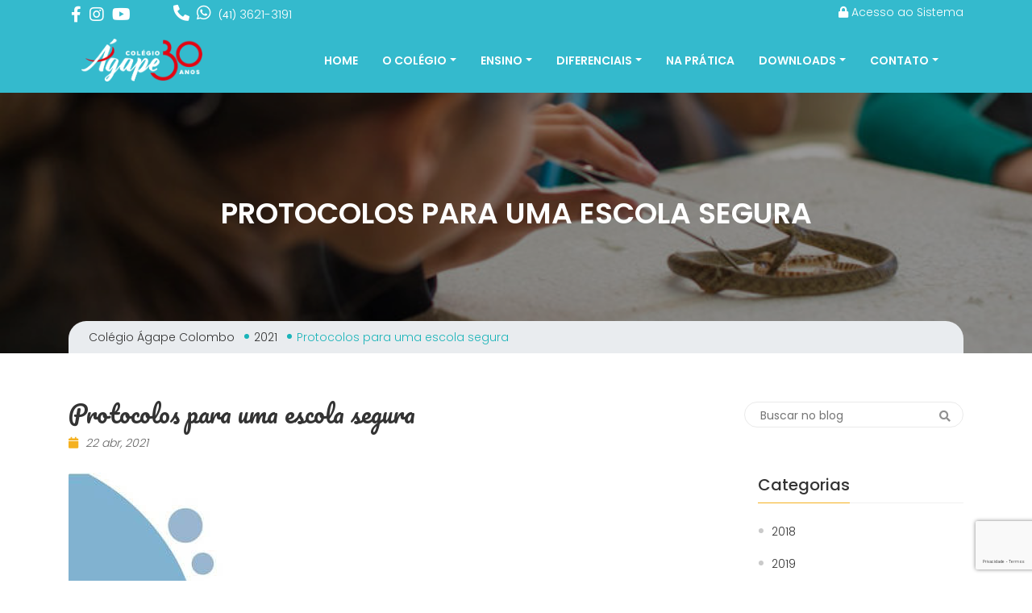

--- FILE ---
content_type: text/html; charset=UTF-8
request_url: https://www.agape.g12.br/protocolos-para-uma-escola-segura/
body_size: 15220
content:
<!doctype html>
<!--[if IE 7]>
<html class="ie ie7" lang="pt-BR">
<![endif]-->
<!--[if IE 8]>
<html class="ie ie8" lang="pt-BR">
<![endif]-->
<!--[if !(IE 7) & !(IE 8)]><!-->
<html lang="pt-BR">
<!--<![endif]-->

<head>
    <meta charset="UTF-8">
    <meta http-equiv="X-UA-Compatible" content="IE=Edge" />
    <meta name="viewport" content="width=device-width, initial-scale=1" />
    <title>Protocolos para uma escola segura - Colégio Ágape Colombo</title>
    <link rel="profile" href="http://gmpg.org/xfn/11">
    <link rel="pingback" href="https://www.agape.g12.br/xmlrpc.php">
    <link rel="stylesheet" type="text/css" media="all" href="https://www.agape.g12.br/wp-content/themes/agape/style.css" />
    <!-- Favicons:: Replace with yours -->
    <link rel="shortcut icon" href="https://www.agape.g12.br/wp-content/themes/agape/img/favicon.png" type="image/png" />

    <meta name='robots' content='index, follow, max-image-preview:large, max-snippet:-1, max-video-preview:-1' />

	<!-- This site is optimized with the Yoast SEO plugin v21.3 - https://yoast.com/wordpress/plugins/seo/ -->
	<link rel="canonical" href="https://www.agape.g12.br/protocolos-para-uma-escola-segura/" />
	<meta property="og:locale" content="pt_BR" />
	<meta property="og:type" content="article" />
	<meta property="og:title" content="Protocolos para uma escola segura - Colégio Ágape Colombo" />
	<meta property="og:description" content="Cuidamos de nós. Cuidamos do outro. Cuidamos do mundo." />
	<meta property="og:url" content="https://www.agape.g12.br/protocolos-para-uma-escola-segura/" />
	<meta property="og:site_name" content="Colégio Ágape Colombo" />
	<meta property="article:published_time" content="2021-04-22T14:55:25+00:00" />
	<meta property="article:modified_time" content="2021-05-12T15:05:26+00:00" />
	<meta property="og:image" content="https://www.agape.g12.br/wp-content/uploads/2021/05/176734140_4156234214406923_932070396868276785_n.jpg" />
	<meta property="og:image:width" content="600" />
	<meta property="og:image:height" content="600" />
	<meta property="og:image:type" content="image/jpeg" />
	<meta name="author" content="Colégio Ágape" />
	<meta name="twitter:card" content="summary_large_image" />
	<meta name="twitter:label1" content="Escrito por" />
	<meta name="twitter:data1" content="Colégio Ágape" />
	<meta name="twitter:label2" content="Est. tempo de leitura" />
	<meta name="twitter:data2" content="1 minuto" />
	<script type="application/ld+json" class="yoast-schema-graph">{"@context":"https://schema.org","@graph":[{"@type":"WebPage","@id":"https://www.agape.g12.br/protocolos-para-uma-escola-segura/","url":"https://www.agape.g12.br/protocolos-para-uma-escola-segura/","name":"Protocolos para uma escola segura - Colégio Ágape Colombo","isPartOf":{"@id":"https://www.agape.g12.br/#website"},"primaryImageOfPage":{"@id":"https://www.agape.g12.br/protocolos-para-uma-escola-segura/#primaryimage"},"image":{"@id":"https://www.agape.g12.br/protocolos-para-uma-escola-segura/#primaryimage"},"thumbnailUrl":"https://www.agape.g12.br/wp-content/uploads/2021/05/176734140_4156234214406923_932070396868276785_n.jpg","datePublished":"2021-04-22T14:55:25+00:00","dateModified":"2021-05-12T15:05:26+00:00","author":{"@id":"https://www.agape.g12.br/#/schema/person/a78b62c31ebaeac968a4801b840bbe20"},"breadcrumb":{"@id":"https://www.agape.g12.br/protocolos-para-uma-escola-segura/#breadcrumb"},"inLanguage":"pt-BR","potentialAction":[{"@type":"ReadAction","target":["https://www.agape.g12.br/protocolos-para-uma-escola-segura/"]}]},{"@type":"ImageObject","inLanguage":"pt-BR","@id":"https://www.agape.g12.br/protocolos-para-uma-escola-segura/#primaryimage","url":"https://www.agape.g12.br/wp-content/uploads/2021/05/176734140_4156234214406923_932070396868276785_n.jpg","contentUrl":"https://www.agape.g12.br/wp-content/uploads/2021/05/176734140_4156234214406923_932070396868276785_n.jpg","width":600,"height":600},{"@type":"BreadcrumbList","@id":"https://www.agape.g12.br/protocolos-para-uma-escola-segura/#breadcrumb","itemListElement":[{"@type":"ListItem","position":1,"name":"Início","item":"https://www.agape.g12.br/"},{"@type":"ListItem","position":2,"name":"Protocolos para uma escola segura"}]},{"@type":"WebSite","@id":"https://www.agape.g12.br/#website","url":"https://www.agape.g12.br/","name":"Colégio Ágape Colombo","description":"Colégio Agape","potentialAction":[{"@type":"SearchAction","target":{"@type":"EntryPoint","urlTemplate":"https://www.agape.g12.br/?s={search_term_string}"},"query-input":"required name=search_term_string"}],"inLanguage":"pt-BR"},{"@type":"Person","@id":"https://www.agape.g12.br/#/schema/person/a78b62c31ebaeac968a4801b840bbe20","name":"Colégio Ágape","image":{"@type":"ImageObject","inLanguage":"pt-BR","@id":"https://www.agape.g12.br/#/schema/person/image/","url":"https://secure.gravatar.com/avatar/c218ebef7d902a27f1b795790ee99bc4?s=96&d=mm&r=g","contentUrl":"https://secure.gravatar.com/avatar/c218ebef7d902a27f1b795790ee99bc4?s=96&d=mm&r=g","caption":"Colégio Ágape"},"url":"https://www.agape.g12.br/author/matheus-cardoso/"}]}</script>
	<!-- / Yoast SEO plugin. -->


<link rel='dns-prefetch' href='//fonts.googleapis.com' />
<link rel='dns-prefetch' href='//use.fontawesome.com' />
<link rel="alternate" type="application/rss+xml" title="Feed de comentários para Colégio Ágape Colombo &raquo; Protocolos para uma escola segura" href="https://www.agape.g12.br/protocolos-para-uma-escola-segura/feed/" />
<script type="text/javascript">
window._wpemojiSettings = {"baseUrl":"https:\/\/s.w.org\/images\/core\/emoji\/14.0.0\/72x72\/","ext":".png","svgUrl":"https:\/\/s.w.org\/images\/core\/emoji\/14.0.0\/svg\/","svgExt":".svg","source":{"concatemoji":"https:\/\/www.agape.g12.br\/wp-includes\/js\/wp-emoji-release.min.js?ver=6.3.7"}};
/*! This file is auto-generated */
!function(i,n){var o,s,e;function c(e){try{var t={supportTests:e,timestamp:(new Date).valueOf()};sessionStorage.setItem(o,JSON.stringify(t))}catch(e){}}function p(e,t,n){e.clearRect(0,0,e.canvas.width,e.canvas.height),e.fillText(t,0,0);var t=new Uint32Array(e.getImageData(0,0,e.canvas.width,e.canvas.height).data),r=(e.clearRect(0,0,e.canvas.width,e.canvas.height),e.fillText(n,0,0),new Uint32Array(e.getImageData(0,0,e.canvas.width,e.canvas.height).data));return t.every(function(e,t){return e===r[t]})}function u(e,t,n){switch(t){case"flag":return n(e,"\ud83c\udff3\ufe0f\u200d\u26a7\ufe0f","\ud83c\udff3\ufe0f\u200b\u26a7\ufe0f")?!1:!n(e,"\ud83c\uddfa\ud83c\uddf3","\ud83c\uddfa\u200b\ud83c\uddf3")&&!n(e,"\ud83c\udff4\udb40\udc67\udb40\udc62\udb40\udc65\udb40\udc6e\udb40\udc67\udb40\udc7f","\ud83c\udff4\u200b\udb40\udc67\u200b\udb40\udc62\u200b\udb40\udc65\u200b\udb40\udc6e\u200b\udb40\udc67\u200b\udb40\udc7f");case"emoji":return!n(e,"\ud83e\udef1\ud83c\udffb\u200d\ud83e\udef2\ud83c\udfff","\ud83e\udef1\ud83c\udffb\u200b\ud83e\udef2\ud83c\udfff")}return!1}function f(e,t,n){var r="undefined"!=typeof WorkerGlobalScope&&self instanceof WorkerGlobalScope?new OffscreenCanvas(300,150):i.createElement("canvas"),a=r.getContext("2d",{willReadFrequently:!0}),o=(a.textBaseline="top",a.font="600 32px Arial",{});return e.forEach(function(e){o[e]=t(a,e,n)}),o}function t(e){var t=i.createElement("script");t.src=e,t.defer=!0,i.head.appendChild(t)}"undefined"!=typeof Promise&&(o="wpEmojiSettingsSupports",s=["flag","emoji"],n.supports={everything:!0,everythingExceptFlag:!0},e=new Promise(function(e){i.addEventListener("DOMContentLoaded",e,{once:!0})}),new Promise(function(t){var n=function(){try{var e=JSON.parse(sessionStorage.getItem(o));if("object"==typeof e&&"number"==typeof e.timestamp&&(new Date).valueOf()<e.timestamp+604800&&"object"==typeof e.supportTests)return e.supportTests}catch(e){}return null}();if(!n){if("undefined"!=typeof Worker&&"undefined"!=typeof OffscreenCanvas&&"undefined"!=typeof URL&&URL.createObjectURL&&"undefined"!=typeof Blob)try{var e="postMessage("+f.toString()+"("+[JSON.stringify(s),u.toString(),p.toString()].join(",")+"));",r=new Blob([e],{type:"text/javascript"}),a=new Worker(URL.createObjectURL(r),{name:"wpTestEmojiSupports"});return void(a.onmessage=function(e){c(n=e.data),a.terminate(),t(n)})}catch(e){}c(n=f(s,u,p))}t(n)}).then(function(e){for(var t in e)n.supports[t]=e[t],n.supports.everything=n.supports.everything&&n.supports[t],"flag"!==t&&(n.supports.everythingExceptFlag=n.supports.everythingExceptFlag&&n.supports[t]);n.supports.everythingExceptFlag=n.supports.everythingExceptFlag&&!n.supports.flag,n.DOMReady=!1,n.readyCallback=function(){n.DOMReady=!0}}).then(function(){return e}).then(function(){var e;n.supports.everything||(n.readyCallback(),(e=n.source||{}).concatemoji?t(e.concatemoji):e.wpemoji&&e.twemoji&&(t(e.twemoji),t(e.wpemoji)))}))}((window,document),window._wpemojiSettings);
</script>
<style type="text/css">
img.wp-smiley,
img.emoji {
	display: inline !important;
	border: none !important;
	box-shadow: none !important;
	height: 1em !important;
	width: 1em !important;
	margin: 0 0.07em !important;
	vertical-align: -0.1em !important;
	background: none !important;
	padding: 0 !important;
}
</style>
	<link rel='stylesheet' id='validate-engine-css-css' href='https://www.agape.g12.br/wp-content/plugins/wysija-newsletters/css/validationEngine.jquery.css?ver=2.14' type='text/css' media='all' />
<link rel='stylesheet' id='wp-block-library-css' href='https://www.agape.g12.br/wp-includes/css/dist/block-library/style.min.css?ver=6.3.7' type='text/css' media='all' />
<style id='classic-theme-styles-inline-css' type='text/css'>
/*! This file is auto-generated */
.wp-block-button__link{color:#fff;background-color:#32373c;border-radius:9999px;box-shadow:none;text-decoration:none;padding:calc(.667em + 2px) calc(1.333em + 2px);font-size:1.125em}.wp-block-file__button{background:#32373c;color:#fff;text-decoration:none}
</style>
<style id='global-styles-inline-css' type='text/css'>
body{--wp--preset--color--black: #000000;--wp--preset--color--cyan-bluish-gray: #abb8c3;--wp--preset--color--white: #ffffff;--wp--preset--color--pale-pink: #f78da7;--wp--preset--color--vivid-red: #cf2e2e;--wp--preset--color--luminous-vivid-orange: #ff6900;--wp--preset--color--luminous-vivid-amber: #fcb900;--wp--preset--color--light-green-cyan: #7bdcb5;--wp--preset--color--vivid-green-cyan: #00d084;--wp--preset--color--pale-cyan-blue: #8ed1fc;--wp--preset--color--vivid-cyan-blue: #0693e3;--wp--preset--color--vivid-purple: #9b51e0;--wp--preset--gradient--vivid-cyan-blue-to-vivid-purple: linear-gradient(135deg,rgba(6,147,227,1) 0%,rgb(155,81,224) 100%);--wp--preset--gradient--light-green-cyan-to-vivid-green-cyan: linear-gradient(135deg,rgb(122,220,180) 0%,rgb(0,208,130) 100%);--wp--preset--gradient--luminous-vivid-amber-to-luminous-vivid-orange: linear-gradient(135deg,rgba(252,185,0,1) 0%,rgba(255,105,0,1) 100%);--wp--preset--gradient--luminous-vivid-orange-to-vivid-red: linear-gradient(135deg,rgba(255,105,0,1) 0%,rgb(207,46,46) 100%);--wp--preset--gradient--very-light-gray-to-cyan-bluish-gray: linear-gradient(135deg,rgb(238,238,238) 0%,rgb(169,184,195) 100%);--wp--preset--gradient--cool-to-warm-spectrum: linear-gradient(135deg,rgb(74,234,220) 0%,rgb(151,120,209) 20%,rgb(207,42,186) 40%,rgb(238,44,130) 60%,rgb(251,105,98) 80%,rgb(254,248,76) 100%);--wp--preset--gradient--blush-light-purple: linear-gradient(135deg,rgb(255,206,236) 0%,rgb(152,150,240) 100%);--wp--preset--gradient--blush-bordeaux: linear-gradient(135deg,rgb(254,205,165) 0%,rgb(254,45,45) 50%,rgb(107,0,62) 100%);--wp--preset--gradient--luminous-dusk: linear-gradient(135deg,rgb(255,203,112) 0%,rgb(199,81,192) 50%,rgb(65,88,208) 100%);--wp--preset--gradient--pale-ocean: linear-gradient(135deg,rgb(255,245,203) 0%,rgb(182,227,212) 50%,rgb(51,167,181) 100%);--wp--preset--gradient--electric-grass: linear-gradient(135deg,rgb(202,248,128) 0%,rgb(113,206,126) 100%);--wp--preset--gradient--midnight: linear-gradient(135deg,rgb(2,3,129) 0%,rgb(40,116,252) 100%);--wp--preset--font-size--small: 13px;--wp--preset--font-size--medium: 20px;--wp--preset--font-size--large: 36px;--wp--preset--font-size--x-large: 42px;--wp--preset--spacing--20: 0.44rem;--wp--preset--spacing--30: 0.67rem;--wp--preset--spacing--40: 1rem;--wp--preset--spacing--50: 1.5rem;--wp--preset--spacing--60: 2.25rem;--wp--preset--spacing--70: 3.38rem;--wp--preset--spacing--80: 5.06rem;--wp--preset--shadow--natural: 6px 6px 9px rgba(0, 0, 0, 0.2);--wp--preset--shadow--deep: 12px 12px 50px rgba(0, 0, 0, 0.4);--wp--preset--shadow--sharp: 6px 6px 0px rgba(0, 0, 0, 0.2);--wp--preset--shadow--outlined: 6px 6px 0px -3px rgba(255, 255, 255, 1), 6px 6px rgba(0, 0, 0, 1);--wp--preset--shadow--crisp: 6px 6px 0px rgba(0, 0, 0, 1);}:where(.is-layout-flex){gap: 0.5em;}:where(.is-layout-grid){gap: 0.5em;}body .is-layout-flow > .alignleft{float: left;margin-inline-start: 0;margin-inline-end: 2em;}body .is-layout-flow > .alignright{float: right;margin-inline-start: 2em;margin-inline-end: 0;}body .is-layout-flow > .aligncenter{margin-left: auto !important;margin-right: auto !important;}body .is-layout-constrained > .alignleft{float: left;margin-inline-start: 0;margin-inline-end: 2em;}body .is-layout-constrained > .alignright{float: right;margin-inline-start: 2em;margin-inline-end: 0;}body .is-layout-constrained > .aligncenter{margin-left: auto !important;margin-right: auto !important;}body .is-layout-constrained > :where(:not(.alignleft):not(.alignright):not(.alignfull)){max-width: var(--wp--style--global--content-size);margin-left: auto !important;margin-right: auto !important;}body .is-layout-constrained > .alignwide{max-width: var(--wp--style--global--wide-size);}body .is-layout-flex{display: flex;}body .is-layout-flex{flex-wrap: wrap;align-items: center;}body .is-layout-flex > *{margin: 0;}body .is-layout-grid{display: grid;}body .is-layout-grid > *{margin: 0;}:where(.wp-block-columns.is-layout-flex){gap: 2em;}:where(.wp-block-columns.is-layout-grid){gap: 2em;}:where(.wp-block-post-template.is-layout-flex){gap: 1.25em;}:where(.wp-block-post-template.is-layout-grid){gap: 1.25em;}.has-black-color{color: var(--wp--preset--color--black) !important;}.has-cyan-bluish-gray-color{color: var(--wp--preset--color--cyan-bluish-gray) !important;}.has-white-color{color: var(--wp--preset--color--white) !important;}.has-pale-pink-color{color: var(--wp--preset--color--pale-pink) !important;}.has-vivid-red-color{color: var(--wp--preset--color--vivid-red) !important;}.has-luminous-vivid-orange-color{color: var(--wp--preset--color--luminous-vivid-orange) !important;}.has-luminous-vivid-amber-color{color: var(--wp--preset--color--luminous-vivid-amber) !important;}.has-light-green-cyan-color{color: var(--wp--preset--color--light-green-cyan) !important;}.has-vivid-green-cyan-color{color: var(--wp--preset--color--vivid-green-cyan) !important;}.has-pale-cyan-blue-color{color: var(--wp--preset--color--pale-cyan-blue) !important;}.has-vivid-cyan-blue-color{color: var(--wp--preset--color--vivid-cyan-blue) !important;}.has-vivid-purple-color{color: var(--wp--preset--color--vivid-purple) !important;}.has-black-background-color{background-color: var(--wp--preset--color--black) !important;}.has-cyan-bluish-gray-background-color{background-color: var(--wp--preset--color--cyan-bluish-gray) !important;}.has-white-background-color{background-color: var(--wp--preset--color--white) !important;}.has-pale-pink-background-color{background-color: var(--wp--preset--color--pale-pink) !important;}.has-vivid-red-background-color{background-color: var(--wp--preset--color--vivid-red) !important;}.has-luminous-vivid-orange-background-color{background-color: var(--wp--preset--color--luminous-vivid-orange) !important;}.has-luminous-vivid-amber-background-color{background-color: var(--wp--preset--color--luminous-vivid-amber) !important;}.has-light-green-cyan-background-color{background-color: var(--wp--preset--color--light-green-cyan) !important;}.has-vivid-green-cyan-background-color{background-color: var(--wp--preset--color--vivid-green-cyan) !important;}.has-pale-cyan-blue-background-color{background-color: var(--wp--preset--color--pale-cyan-blue) !important;}.has-vivid-cyan-blue-background-color{background-color: var(--wp--preset--color--vivid-cyan-blue) !important;}.has-vivid-purple-background-color{background-color: var(--wp--preset--color--vivid-purple) !important;}.has-black-border-color{border-color: var(--wp--preset--color--black) !important;}.has-cyan-bluish-gray-border-color{border-color: var(--wp--preset--color--cyan-bluish-gray) !important;}.has-white-border-color{border-color: var(--wp--preset--color--white) !important;}.has-pale-pink-border-color{border-color: var(--wp--preset--color--pale-pink) !important;}.has-vivid-red-border-color{border-color: var(--wp--preset--color--vivid-red) !important;}.has-luminous-vivid-orange-border-color{border-color: var(--wp--preset--color--luminous-vivid-orange) !important;}.has-luminous-vivid-amber-border-color{border-color: var(--wp--preset--color--luminous-vivid-amber) !important;}.has-light-green-cyan-border-color{border-color: var(--wp--preset--color--light-green-cyan) !important;}.has-vivid-green-cyan-border-color{border-color: var(--wp--preset--color--vivid-green-cyan) !important;}.has-pale-cyan-blue-border-color{border-color: var(--wp--preset--color--pale-cyan-blue) !important;}.has-vivid-cyan-blue-border-color{border-color: var(--wp--preset--color--vivid-cyan-blue) !important;}.has-vivid-purple-border-color{border-color: var(--wp--preset--color--vivid-purple) !important;}.has-vivid-cyan-blue-to-vivid-purple-gradient-background{background: var(--wp--preset--gradient--vivid-cyan-blue-to-vivid-purple) !important;}.has-light-green-cyan-to-vivid-green-cyan-gradient-background{background: var(--wp--preset--gradient--light-green-cyan-to-vivid-green-cyan) !important;}.has-luminous-vivid-amber-to-luminous-vivid-orange-gradient-background{background: var(--wp--preset--gradient--luminous-vivid-amber-to-luminous-vivid-orange) !important;}.has-luminous-vivid-orange-to-vivid-red-gradient-background{background: var(--wp--preset--gradient--luminous-vivid-orange-to-vivid-red) !important;}.has-very-light-gray-to-cyan-bluish-gray-gradient-background{background: var(--wp--preset--gradient--very-light-gray-to-cyan-bluish-gray) !important;}.has-cool-to-warm-spectrum-gradient-background{background: var(--wp--preset--gradient--cool-to-warm-spectrum) !important;}.has-blush-light-purple-gradient-background{background: var(--wp--preset--gradient--blush-light-purple) !important;}.has-blush-bordeaux-gradient-background{background: var(--wp--preset--gradient--blush-bordeaux) !important;}.has-luminous-dusk-gradient-background{background: var(--wp--preset--gradient--luminous-dusk) !important;}.has-pale-ocean-gradient-background{background: var(--wp--preset--gradient--pale-ocean) !important;}.has-electric-grass-gradient-background{background: var(--wp--preset--gradient--electric-grass) !important;}.has-midnight-gradient-background{background: var(--wp--preset--gradient--midnight) !important;}.has-small-font-size{font-size: var(--wp--preset--font-size--small) !important;}.has-medium-font-size{font-size: var(--wp--preset--font-size--medium) !important;}.has-large-font-size{font-size: var(--wp--preset--font-size--large) !important;}.has-x-large-font-size{font-size: var(--wp--preset--font-size--x-large) !important;}
.wp-block-navigation a:where(:not(.wp-element-button)){color: inherit;}
:where(.wp-block-post-template.is-layout-flex){gap: 1.25em;}:where(.wp-block-post-template.is-layout-grid){gap: 1.25em;}
:where(.wp-block-columns.is-layout-flex){gap: 2em;}:where(.wp-block-columns.is-layout-grid){gap: 2em;}
.wp-block-pullquote{font-size: 1.5em;line-height: 1.6;}
</style>
<link rel='stylesheet' id='contact-form-7-css' href='https://www.agape.g12.br/wp-content/plugins/contact-form-7/includes/css/styles.css?ver=5.9.8' type='text/css' media='all' />
<link rel='stylesheet' id='poppins-google-fonts-css' href='https://fonts.googleapis.com/css2?family=Poppins%3Awght%40300%3B400%3B500%3B600%3B700&#038;display=swap&#038;ver=6.3.7' type='text/css' media='all' />
<link rel='stylesheet' id='Pacifico-google-fonts-css' href='https://fonts.googleapis.com/css2?family=Pacifico&#038;display=swap&#038;ver=6.3.7' type='text/css' media='all' />
<link rel='stylesheet' id='bootstrapcss-css' href='https://www.agape.g12.br/wp-content/themes/agape/css/bootstrap.min.css' type='text/css' media='all' />
<link rel='stylesheet' id='awesome-css' href='https://use.fontawesome.com/releases/v5.10.1/css/all.css' type='text/css' media='all' />
<link rel='stylesheet' id='owlcarouselcss-css' href='https://www.agape.g12.br/wp-content/themes/agape/css/owl.carousel.min.css' type='text/css' media='all' />
<link rel='stylesheet' id='owlcarouselTcss-css' href='https://www.agape.g12.br/wp-content/themes/agape/css/owl.theme.default.min.css' type='text/css' media='all' />
<link rel='stylesheet' id='uicss-css' href='https://www.agape.g12.br/wp-content/themes/agape/css/jquery-ui.css' type='text/css' media='all' />
<link rel='stylesheet' id='venoboxcss-css' href='https://www.agape.g12.br/wp-content/themes/agape/css/venobox.css' type='text/css' media='all' />
<link rel='stylesheet' id='style-css' href='https://www.agape.g12.br/wp-content/themes/agape/css/style.css?ver=0.0.6' type='text/css' media='all' />
<script type='text/javascript' id='breeze-prefetch-js-extra'>
/* <![CDATA[ */
var breeze_prefetch = {"local_url":"https:\/\/www.agape.g12.br","ignore_remote_prefetch":"1","ignore_list":["wp-admin","wp-login.php"]};
/* ]]> */
</script>
<script type='text/javascript' src='https://www.agape.g12.br/wp-content/plugins/breeze/assets/js/js-front-end/breeze-prefetch-links.min.js?ver=2.1.12' id='breeze-prefetch-js'></script>
<script type='text/javascript' src='https://www.agape.g12.br/wp-includes/js/jquery/jquery.min.js?ver=3.7.0' id='jquery-core-js'></script>
<script type='text/javascript' src='https://www.agape.g12.br/wp-includes/js/jquery/jquery-migrate.min.js?ver=3.4.1' id='jquery-migrate-js'></script>
<script type='text/javascript' src='https://www.agape.g12.br/wp-content/themes/agape/js/vendor/modernizr-2.8.3.min.js' id='modernizr-js'></script>
<link rel="https://api.w.org/" href="https://www.agape.g12.br/wp-json/" /><link rel="alternate" type="application/json" href="https://www.agape.g12.br/wp-json/wp/v2/posts/12536" /><link rel="EditURI" type="application/rsd+xml" title="RSD" href="https://www.agape.g12.br/xmlrpc.php?rsd" />
<meta name="generator" content="WordPress 6.3.7" />
<link rel='shortlink' href='https://www.agape.g12.br/?p=12536' />
<link rel="alternate" type="application/json+oembed" href="https://www.agape.g12.br/wp-json/oembed/1.0/embed?url=https%3A%2F%2Fwww.agape.g12.br%2Fprotocolos-para-uma-escola-segura%2F" />
<link rel="alternate" type="text/xml+oembed" href="https://www.agape.g12.br/wp-json/oembed/1.0/embed?url=https%3A%2F%2Fwww.agape.g12.br%2Fprotocolos-para-uma-escola-segura%2F&#038;format=xml" />
<script type="text/javascript">
(function(url){
	if(/(?:Chrome\/26\.0\.1410\.63 Safari\/537\.31|WordfenceTestMonBot)/.test(navigator.userAgent)){ return; }
	var addEvent = function(evt, handler) {
		if (window.addEventListener) {
			document.addEventListener(evt, handler, false);
		} else if (window.attachEvent) {
			document.attachEvent('on' + evt, handler);
		}
	};
	var removeEvent = function(evt, handler) {
		if (window.removeEventListener) {
			document.removeEventListener(evt, handler, false);
		} else if (window.detachEvent) {
			document.detachEvent('on' + evt, handler);
		}
	};
	var evts = 'contextmenu dblclick drag dragend dragenter dragleave dragover dragstart drop keydown keypress keyup mousedown mousemove mouseout mouseover mouseup mousewheel scroll'.split(' ');
	var logHuman = function() {
		if (window.wfLogHumanRan) { return; }
		window.wfLogHumanRan = true;
		var wfscr = document.createElement('script');
		wfscr.type = 'text/javascript';
		wfscr.async = true;
		wfscr.src = url + '&r=' + Math.random();
		(document.getElementsByTagName('head')[0]||document.getElementsByTagName('body')[0]).appendChild(wfscr);
		for (var i = 0; i < evts.length; i++) {
			removeEvent(evts[i], logHuman);
		}
	};
	for (var i = 0; i < evts.length; i++) {
		addEvent(evts[i], logHuman);
	}
})('//www.agape.g12.br/?wordfence_lh=1&hid=A950113E4628C3B1FEE11EB549CB9CFD');
</script><meta name="generator" content="Powered by Slider Revolution 6.6.16 - responsive, Mobile-Friendly Slider Plugin for WordPress with comfortable drag and drop interface." />
<script>function setREVStartSize(e){
			//window.requestAnimationFrame(function() {
				window.RSIW = window.RSIW===undefined ? window.innerWidth : window.RSIW;
				window.RSIH = window.RSIH===undefined ? window.innerHeight : window.RSIH;
				try {
					var pw = document.getElementById(e.c).parentNode.offsetWidth,
						newh;
					pw = pw===0 || isNaN(pw) || (e.l=="fullwidth" || e.layout=="fullwidth") ? window.RSIW : pw;
					e.tabw = e.tabw===undefined ? 0 : parseInt(e.tabw);
					e.thumbw = e.thumbw===undefined ? 0 : parseInt(e.thumbw);
					e.tabh = e.tabh===undefined ? 0 : parseInt(e.tabh);
					e.thumbh = e.thumbh===undefined ? 0 : parseInt(e.thumbh);
					e.tabhide = e.tabhide===undefined ? 0 : parseInt(e.tabhide);
					e.thumbhide = e.thumbhide===undefined ? 0 : parseInt(e.thumbhide);
					e.mh = e.mh===undefined || e.mh=="" || e.mh==="auto" ? 0 : parseInt(e.mh,0);
					if(e.layout==="fullscreen" || e.l==="fullscreen")
						newh = Math.max(e.mh,window.RSIH);
					else{
						e.gw = Array.isArray(e.gw) ? e.gw : [e.gw];
						for (var i in e.rl) if (e.gw[i]===undefined || e.gw[i]===0) e.gw[i] = e.gw[i-1];
						e.gh = e.el===undefined || e.el==="" || (Array.isArray(e.el) && e.el.length==0)? e.gh : e.el;
						e.gh = Array.isArray(e.gh) ? e.gh : [e.gh];
						for (var i in e.rl) if (e.gh[i]===undefined || e.gh[i]===0) e.gh[i] = e.gh[i-1];
											
						var nl = new Array(e.rl.length),
							ix = 0,
							sl;
						e.tabw = e.tabhide>=pw ? 0 : e.tabw;
						e.thumbw = e.thumbhide>=pw ? 0 : e.thumbw;
						e.tabh = e.tabhide>=pw ? 0 : e.tabh;
						e.thumbh = e.thumbhide>=pw ? 0 : e.thumbh;
						for (var i in e.rl) nl[i] = e.rl[i]<window.RSIW ? 0 : e.rl[i];
						sl = nl[0];
						for (var i in nl) if (sl>nl[i] && nl[i]>0) { sl = nl[i]; ix=i;}
						var m = pw>(e.gw[ix]+e.tabw+e.thumbw) ? 1 : (pw-(e.tabw+e.thumbw)) / (e.gw[ix]);
						newh =  (e.gh[ix] * m) + (e.tabh + e.thumbh);
					}
					var el = document.getElementById(e.c);
					if (el!==null && el) el.style.height = newh+"px";
					el = document.getElementById(e.c+"_wrapper");
					if (el!==null && el) {
						el.style.height = newh+"px";
						el.style.display = "block";
					}
				} catch(e){
					console.log("Failure at Presize of Slider:" + e)
				}
			//});
		  };</script>

    <!-- Google Tag Manager -->
<script>(function(w,d,s,l,i){w[l]=w[l]||[];w[l].push({'gtm.start':
new Date().getTime(),event:'gtm.js'});var f=d.getElementsByTagName(s)[0],
j=d.createElement(s),dl=l!='dataLayer'?'&l='+l:'';j.async=true;j.src=
'https://www.googletagmanager.com/gtm.js?id='+i+dl;f.parentNode.insertBefore(j,f);
})(window,document,'script','dataLayer','GTM-TJ3KC3G');</script>
<!-- End Google Tag Manager -->
</head>

<body class="post-template-default single single-post postid-12536 single-format-standard">

<!-- Google Tag Manager (noscript) -->
<noscript><iframe src="https://www.googletagmanager.com/ns.html?id=GTM-TJ3KC3G"
height="0" width="0" style="display:none;visibility:hidden"></iframe></noscript>
<!-- End Google Tag Manager (noscript) -->

    <!--[if lt IE 8]>
        <p class="browserupgrade">You are using an <strong>outdated</strong> browser. Please <a href="http://browsehappy.com/">upgrade your browser</a> to improve your experience.</p>
    <![endif]-->

    <!--Header Area Start-->
    <div class="fixed-top">
        <!--Logo Mainmenu Start-->
        <div class="top">
            <div class="container-fluid">
                <div class="row">
                    <div class="container">
                        <p class="social">
                                                            <a rel="noreferrer" href="https://www.facebook.com/OficialColegioAgape" target="_blank" title="Facebook"><i class="fab fa-facebook-f"></i></a>
                                                            <a rel="noreferrer" href="https://www.instagram.com/oficialagapecolombo/" target="_blank" title="Instagram"><i class="fab fa-instagram"></i></a>
                                                            <a rel="noreferrer" href="https://www.youtube.com/channel/UCSoALhdwEFYbdhWG7t29NiQ" target="_blank" title="Youtube"><i class="fab fa-youtube"></i></a>
                                                    </p>
                        <p class="fones"> <i class="fas fa-phone-alt"></i>  <i style="margin-left: 5px;margin-right: 5px;" class="fab fa-whatsapp"></i>  
                        <a id="TelefoneHeader" style="color:#FFF;" href="https://wa.me/554136213191" target="_blank" rel="noopener noreferrer">
                        <small>(41)</small>  3621-3191 </a>
                        </p>
                        <div class="header-right-tab">
                            <span style="position: relative;left: 8px;top: 5px;"></span>
                            <div class="header-login-register tab-style-hover">

                                <a class="AcessoSistema" rel="noreferrer" target="_blank" href="https://agape.escolaweb.com.br/"><i class="fa fa-lock"></i> Acesso ao Sistema</a>
                                <a class="AcessoSistemaM" rel="noreferrer" target="_blank" href="https://agape.escolaweb.com.br/"><i class="fa fa-lock"></i>  Sistema  </a>

                            </div>
                        </div>



                    </div>
                </div>
            </div>
        </div>


        <div class="nav00">
            <div class=" navbar-fixed-top0">


                <div class="container">
                    <div class="navbar navbar-expand-lg navbar-light">
                        <a style="margin-bottom: 6px;margin-top: 6px;" href="https://www.agape.g12.br/" title="Colégio Ágape Colombo">
                            <img src="https://www.agape.g12.br/wp-content/themes/agape/img/logo-30anos.png" width="150" alt="Colégio Ágape Colombo">
                        </a>
                        <button class="navbar-toggler" type="button" data-toggle="collapse" data-target="#navbar-content" aria-controls="navbar-content" aria-expanded="false" aria-label="Toggle Navigation">
                            <span class="navbar-toggler-icon"></span>
                        </button>
                        <div class="collapse navbar-collapse" id="navbar-content">
                            <ul id="menu-menu-principal" class="nav01 navbar-nav ml-auto text-center"><li itemscope="itemscope" itemtype="https://www.schema.org/SiteNavigationElement" id="menu-item-365" class="menu-item menu-item-type-post_type menu-item-object-page menu-item-home menu-item-365 nav-item"><a title="Home" href="https://www.agape.g12.br/" class="nav-link">Home</a></li>
<li itemscope="itemscope" itemtype="https://www.schema.org/SiteNavigationElement" id="menu-item-39" class="menu-item menu-item-type-post_type menu-item-object-page menu-item-has-children dropdown menu-item-39 nav-item"><a title="O Colégio" href="#" data-toggle="dropdown" aria-haspopup="true" aria-expanded="false" class="dropdown-toggle nav-link" id="menu-item-dropdown-39">O Colégio</a>
<ul class="dropdown-menu" aria-labelledby="menu-item-dropdown-39" role="menu">
	<li itemscope="itemscope" itemtype="https://www.schema.org/SiteNavigationElement" id="menu-item-1292" class="menu-item menu-item-type-post_type menu-item-object-page menu-item-1292 nav-item"><a title="Proposta pedagógica" href="https://www.agape.g12.br/proposta-pedagogica/" class="dropdown-item">Proposta pedagógica</a></li>
	<li itemscope="itemscope" itemtype="https://www.schema.org/SiteNavigationElement" id="menu-item-1741" class="menu-item menu-item-type-post_type menu-item-object-page menu-item-1741 nav-item"><a title="Metodologia de Ensino" href="https://www.agape.g12.br/metodologia-de-ensino/" class="dropdown-item">Metodologia de Ensino</a></li>
	<li itemscope="itemscope" itemtype="https://www.schema.org/SiteNavigationElement" id="menu-item-1296" class="menu-item menu-item-type-post_type menu-item-object-page menu-item-1296 nav-item"><a title="Infraestrutura" href="https://www.agape.g12.br/infraestrutura-colegio-agape/" class="dropdown-item">Infraestrutura</a></li>
	<li itemscope="itemscope" itemtype="https://www.schema.org/SiteNavigationElement" id="menu-item-1133" class="menu-item menu-item-type-post_type menu-item-object-page menu-item-1133 nav-item"><a title="Professores" href="https://www.agape.g12.br/colegio-agape-colombo/professores/" class="dropdown-item">Professores</a></li>
	<li itemscope="itemscope" itemtype="https://www.schema.org/SiteNavigationElement" id="menu-item-1113" class="menu-item menu-item-type-post_type menu-item-object-page menu-item-1113 nav-item"><a title="Conheça Nossa História" href="https://www.agape.g12.br/colegio-agape-colombo/" class="dropdown-item">Conheça Nossa História</a></li>
</ul>
</li>
<li itemscope="itemscope" itemtype="https://www.schema.org/SiteNavigationElement" id="menu-item-1349" class="menu-item menu-item-type-post_type menu-item-object-page menu-item-has-children dropdown menu-item-1349 nav-item"><a title="Ensino" href="#" data-toggle="dropdown" aria-haspopup="true" aria-expanded="false" class="dropdown-toggle nav-link" id="menu-item-dropdown-1349">Ensino</a>
<ul class="dropdown-menu" aria-labelledby="menu-item-dropdown-1349" role="menu">
	<li itemscope="itemscope" itemtype="https://www.schema.org/SiteNavigationElement" id="menu-item-454" class="menu-item menu-item-type-post_type menu-item-object-page menu-item-454 nav-item"><a title="Educação Infantil" href="https://www.agape.g12.br/educacao-infantil/" class="dropdown-item">Educação Infantil</a></li>
	<li itemscope="itemscope" itemtype="https://www.schema.org/SiteNavigationElement" id="menu-item-453" class="menu-item menu-item-type-post_type menu-item-object-page menu-item-453 nav-item"><a title="Ensino Fundamental I" href="https://www.agape.g12.br/ensino-fundamental-i/" class="dropdown-item">Ensino Fundamental I</a></li>
	<li itemscope="itemscope" itemtype="https://www.schema.org/SiteNavigationElement" id="menu-item-451" class="menu-item menu-item-type-post_type menu-item-object-page menu-item-451 nav-item"><a title="Ensino Fundamental II" href="https://www.agape.g12.br/ensino-fundamental-ii/" class="dropdown-item">Ensino Fundamental II</a></li>
	<li itemscope="itemscope" itemtype="https://www.schema.org/SiteNavigationElement" id="menu-item-452" class="menu-item menu-item-type-post_type menu-item-object-page menu-item-452 nav-item"><a title="Ensino Médio" href="https://www.agape.g12.br/ensino-medio/" class="dropdown-item">Ensino Médio</a></li>
	<li itemscope="itemscope" itemtype="https://www.schema.org/SiteNavigationElement" id="menu-item-1039" class="menu-item menu-item-type-post_type menu-item-object-page menu-item-1039 nav-item"><a title="Educação Integral" href="https://www.agape.g12.br/educacao-integral/" class="dropdown-item">Educação Integral</a></li>
	<li itemscope="itemscope" itemtype="https://www.schema.org/SiteNavigationElement" id="menu-item-6285" class="menu-item menu-item-type-post_type menu-item-object-page menu-item-6285 nav-item"><a title="Proposta pedagógica" href="https://www.agape.g12.br/proposta-pedagogica/" class="dropdown-item">Proposta pedagógica</a></li>
</ul>
</li>
<li itemscope="itemscope" itemtype="https://www.schema.org/SiteNavigationElement" id="menu-item-37" class="menu-item menu-item-type-post_type menu-item-object-page menu-item-has-children dropdown menu-item-37 nav-item"><a title="Diferenciais" href="#" data-toggle="dropdown" aria-haspopup="true" aria-expanded="false" class="dropdown-toggle nav-link" id="menu-item-dropdown-37">Diferenciais</a>
<ul class="dropdown-menu" aria-labelledby="menu-item-dropdown-37" role="menu">
	<li itemscope="itemscope" itemtype="https://www.schema.org/SiteNavigationElement" id="menu-item-6287" class="menu-item menu-item-type-post_type menu-item-object-page menu-item-6287 nav-item"><a title="Infraestrutura" href="https://www.agape.g12.br/infraestrutura-colegio-agape/" class="dropdown-item">Infraestrutura</a></li>
	<li itemscope="itemscope" itemtype="https://www.schema.org/SiteNavigationElement" id="menu-item-6288" class="menu-item menu-item-type-post_type menu-item-object-page menu-item-6288 nav-item"><a title="Equipe de Ensino" href="https://www.agape.g12.br/colegio-agape-colombo/professores/" class="dropdown-item">Equipe de Ensino</a></li>
	<li itemscope="itemscope" itemtype="https://www.schema.org/SiteNavigationElement" id="menu-item-6289" class="menu-item menu-item-type-post_type menu-item-object-page menu-item-6289 nav-item"><a title="Líder em Mim" href="https://www.agape.g12.br/lider-em-mim/" class="dropdown-item">Líder em Mim</a></li>
	<li itemscope="itemscope" itemtype="https://www.schema.org/SiteNavigationElement" id="menu-item-6290" class="menu-item menu-item-type-post_type menu-item-object-page menu-item-6290 nav-item"><a title="Sistema Anglo de Ensino" href="https://www.agape.g12.br/metodologia-de-ensino/" class="dropdown-item">Sistema Anglo de Ensino</a></li>
	<li itemscope="itemscope" itemtype="https://www.schema.org/SiteNavigationElement" id="menu-item-6291" class="menu-item menu-item-type-post_type menu-item-object-page menu-item-6291 nav-item"><a title="Programa Semente" href="https://www.agape.g12.br/projeto-semente/" class="dropdown-item">Programa Semente</a></li>
	<li itemscope="itemscope" itemtype="https://www.schema.org/SiteNavigationElement" id="menu-item-6292" class="menu-item menu-item-type-post_type menu-item-object-page menu-item-6292 nav-item"><a title="Diferenciais" href="https://www.agape.g12.br/diferenciais/" class="dropdown-item">Diferenciais</a></li>
</ul>
</li>
<li itemscope="itemscope" itemtype="https://www.schema.org/SiteNavigationElement" id="menu-item-966" class="menu-item menu-item-type-post_type menu-item-object-page menu-item-966 nav-item"><a title="Na Prática" href="https://www.agape.g12.br/na-pratica/" class="nav-link">Na Prática</a></li>
<li itemscope="itemscope" itemtype="https://www.schema.org/SiteNavigationElement" id="menu-item-35" class="menu-item menu-item-type-post_type menu-item-object-page menu-item-has-children dropdown menu-item-35 nav-item"><a title="Downloads" href="#" data-toggle="dropdown" aria-haspopup="true" aria-expanded="false" class="dropdown-toggle nav-link" id="menu-item-dropdown-35">Downloads</a>
<ul class="dropdown-menu" aria-labelledby="menu-item-dropdown-35" role="menu">
	<li itemscope="itemscope" itemtype="https://www.schema.org/SiteNavigationElement" id="menu-item-6278" class="menu-item menu-item-type-post_type menu-item-object-download menu-item-6278 nav-item"><a title="Listas de Materiais 2026" href="https://www.agape.g12.br/download/lista-de-materiais-2026/" class="dropdown-item">Listas de Materiais 2026</a></li>
	<li itemscope="itemscope" itemtype="https://www.schema.org/SiteNavigationElement" id="menu-item-6280" class="menu-item menu-item-type-post_type menu-item-object-download menu-item-6280 nav-item"><a title="Documentos necessários para matrícula" href="https://www.agape.g12.br/download/documentos-necessarios-para-matricula/" class="dropdown-item">Documentos necessários para matrícula</a></li>
	<li itemscope="itemscope" itemtype="https://www.schema.org/SiteNavigationElement" id="menu-item-14559" class="menu-item menu-item-type-post_type menu-item-object-download menu-item-14559 nav-item"><a title="Exame Final 2024" href="https://www.agape.g12.br/download/exame-final/" class="dropdown-item">Exame Final 2024</a></li>
	<li itemscope="itemscope" itemtype="https://www.schema.org/SiteNavigationElement" id="menu-item-6286" class="menu-item menu-item-type-post_type menu-item-object-page menu-item-6286 nav-item"><a title="Downloads" href="https://www.agape.g12.br/downloads/" class="dropdown-item">Downloads</a></li>
</ul>
</li>
<li itemscope="itemscope" itemtype="https://www.schema.org/SiteNavigationElement" id="menu-item-970" class="menu-item menu-item-type-custom menu-item-object-custom menu-item-has-children dropdown menu-item-970 nav-item"><a title="Contato" href="#" data-toggle="dropdown" aria-haspopup="true" aria-expanded="false" class="dropdown-toggle nav-link" id="menu-item-dropdown-970">Contato</a>
<ul class="dropdown-menu" aria-labelledby="menu-item-dropdown-970" role="menu">
	<li itemscope="itemscope" itemtype="https://www.schema.org/SiteNavigationElement" id="menu-item-40" class="menu-item menu-item-type-post_type menu-item-object-page menu-item-40 nav-item"><a title="Fale Conosco" href="https://www.agape.g12.br/fale-conosco/" class="dropdown-item">Fale Conosco</a></li>
	<li itemscope="itemscope" itemtype="https://www.schema.org/SiteNavigationElement" id="menu-item-950" class="menu-item menu-item-type-post_type menu-item-object-page menu-item-950 nav-item"><a title="Agende uma Visita" href="https://www.agape.g12.br/agende-uma-visita/" class="dropdown-item">Agende uma Visita</a></li>
	<li itemscope="itemscope" itemtype="https://www.schema.org/SiteNavigationElement" id="menu-item-949" class="menu-item menu-item-type-post_type menu-item-object-page menu-item-949 nav-item"><a title="Trabalhe Conosco" href="https://www.agape.g12.br/trabalhe-conosco/" class="dropdown-item">Trabalhe Conosco</a></li>
</ul>
</li>
</ul>                            <!--/.nav-collapse -->
                        </div>
                        <!--/.container-fluid -->
                    </div>
                </div>
            </div>
        </div>

    </div>

	<!--Breadcrumb Banner Area Start-->
<div class="breadcrumb-banner-area" style="background:url(https://www.agape.g12.br/wp-content/themes/agape/img/capa-na-pratica.jpg) no-repeat center top; background-size:cover;">
<div class="container">
			<div class="row">
				<div class="col-md-12">
					<div class="breadcrumb-text">
						<h2 class="text-center">Protocolos para uma escola segura</h2>
						<div class="breadcrumb-bar">
							<ul class="breadcrumb">
								<!-- Breadcrumb NavXT 7.3.1 -->
<li><a property="item" typeof="WebPage" title="Go to Colégio Ágape Colombo." href="https://www.agape.g12.br" class="home"><span property="name">Colégio Ágape Colombo</span></a><meta property="position" content="1"></li><li><a property="item" typeof="WebPage" title="Go to the 2021 category archives." href="https://www.agape.g12.br/category/2021/" class="taxonomy category"><span property="name">2021</span></a><meta property="position" content="2"></li><li><span property="name">Protocolos para uma escola segura</span><meta property="position" content="3"></li>								<!--<li><a href="index.html">Home</a></li>
								<li>About Us</li>-->
							</ul>
						</div>
					</div>
				</div>
			</div>
		</div>
	</div>
	<!--End of Breadcrumb Banner Area-->

	<!--Class List Area Start-->
        <div class="class-list-area section-padding">
            <div class="container">
                <div class="row">
                    <div class="col-lg-9 col-md-8">
						<div class="blog-post-wrapper">
                            <div class="blog-post-details">
                                <h1>Protocolos para uma escola segura</h1>
                                <span><i class="fa fa-calendar"></i>22 abr, 2021</span>
                            </div>
                            <div class="blog-post-details-img">
                                <img width="600" height="600" src="https://www.agape.g12.br/wp-content/uploads/2021/05/176734140_4156234214406923_932070396868276785_n.jpg" class="attachment-full size-full wp-post-image" alt="" decoding="async" fetchpriority="high" srcset="https://www.agape.g12.br/wp-content/uploads/2021/05/176734140_4156234214406923_932070396868276785_n.jpg 600w, https://www.agape.g12.br/wp-content/uploads/2021/05/176734140_4156234214406923_932070396868276785_n-300x300.jpg 300w, https://www.agape.g12.br/wp-content/uploads/2021/05/176734140_4156234214406923_932070396868276785_n-150x150.jpg 150w" sizes="(max-width: 600px) 100vw, 600px" />                            </div>
                            <div class="blog-post-details-text">
                                <p>Cuidamos de nós. Cuidamos do outro. Cuidamos do mundo.</p>
																<div class="gallery-area section-padding-bottom">
									<div class="container">
										<div class="row">
											<div class="single-title">
												<h3>Galeria de Fotos</h3>
											</div>
										</div>
										<div class="row gallery-row">
																						<div class="single-items col-md-3 col-sm-6 col-xs-12 overlay-hover">
												<div class="overlay-effect">
													<a href="javascript:void(0);"><img src="https://www.agape.g12.br/wp-content/uploads/2021/05/176734140_4156234214406923_932070396868276785_n-268x230.jpg" alt=""></a> 
													<div class="gallery-hover-effect">
														<a class="gallery-icon venobox" href="https://www.agape.g12.br/wp-content/uploads/2021/05/176734140_4156234214406923_932070396868276785_n.jpg" data-gall="mvlGallery"><i class="fa fa-image"></i></a>
														<span class="gallery-text">Ampliar</span>
													</div>
												</div>
											</div>
																						<div class="single-items col-md-3 col-sm-6 col-xs-12 overlay-hover">
												<div class="overlay-effect">
													<a href="javascript:void(0);"><img src="https://www.agape.g12.br/wp-content/uploads/2021/05/176886034_4156234207740257_6192196453434084411_n-268x230.jpg" alt=""></a> 
													<div class="gallery-hover-effect">
														<a class="gallery-icon venobox" href="https://www.agape.g12.br/wp-content/uploads/2021/05/176886034_4156234207740257_6192196453434084411_n.jpg" data-gall="mvlGallery"><i class="fa fa-image"></i></a>
														<span class="gallery-text">Ampliar</span>
													</div>
												</div>
											</div>
																						<div class="single-items col-md-3 col-sm-6 col-xs-12 overlay-hover">
												<div class="overlay-effect">
													<a href="javascript:void(0);"><img src="https://www.agape.g12.br/wp-content/uploads/2021/05/176922595_4156234217740256_9001990280187651687_n-268x230.jpg" alt=""></a> 
													<div class="gallery-hover-effect">
														<a class="gallery-icon venobox" href="https://www.agape.g12.br/wp-content/uploads/2021/05/176922595_4156234217740256_9001990280187651687_n.jpg" data-gall="mvlGallery"><i class="fa fa-image"></i></a>
														<span class="gallery-text">Ampliar</span>
													</div>
												</div>
											</div>
																						<div class="single-items col-md-3 col-sm-6 col-xs-12 overlay-hover">
												<div class="overlay-effect">
													<a href="javascript:void(0);"><img src="https://www.agape.g12.br/wp-content/uploads/2021/05/177230223_4156234204406924_2550942177521445433_n-268x230.jpg" alt=""></a> 
													<div class="gallery-hover-effect">
														<a class="gallery-icon venobox" href="https://www.agape.g12.br/wp-content/uploads/2021/05/177230223_4156234204406924_2550942177521445433_n.jpg" data-gall="mvlGallery"><i class="fa fa-image"></i></a>
														<span class="gallery-text">Ampliar</span>
													</div>
												</div>
											</div>
																						<div class="single-items col-md-3 col-sm-6 col-xs-12 overlay-hover">
												<div class="overlay-effect">
													<a href="javascript:void(0);"><img src="https://www.agape.g12.br/wp-content/uploads/2021/05/177294328_4156234211073590_2965908677121920247_n-268x230.jpg" alt=""></a> 
													<div class="gallery-hover-effect">
														<a class="gallery-icon venobox" href="https://www.agape.g12.br/wp-content/uploads/2021/05/177294328_4156234211073590_2965908677121920247_n.jpg" data-gall="mvlGallery"><i class="fa fa-image"></i></a>
														<span class="gallery-text">Ampliar</span>
													</div>
												</div>
											</div>
																						<div class="single-items col-md-3 col-sm-6 col-xs-12 overlay-hover">
												<div class="overlay-effect">
													<a href="javascript:void(0);"><img src="https://www.agape.g12.br/wp-content/uploads/2021/05/177341956_4156234201073591_4859634156739524055_n-268x230.jpg" alt=""></a> 
													<div class="gallery-hover-effect">
														<a class="gallery-icon venobox" href="https://www.agape.g12.br/wp-content/uploads/2021/05/177341956_4156234201073591_4859634156739524055_n.jpg" data-gall="mvlGallery"><i class="fa fa-image"></i></a>
														<span class="gallery-text">Ampliar</span>
													</div>
												</div>
											</div>
																						<div class="single-items col-md-3 col-sm-6 col-xs-12 overlay-hover">
												<div class="overlay-effect">
													<a href="javascript:void(0);"><img src="https://www.agape.g12.br/wp-content/uploads/2021/05/177511513_4156234221073589_3638755006113391322_n-268x230.jpg" alt=""></a> 
													<div class="gallery-hover-effect">
														<a class="gallery-icon venobox" href="https://www.agape.g12.br/wp-content/uploads/2021/05/177511513_4156234221073589_3638755006113391322_n.jpg" data-gall="mvlGallery"><i class="fa fa-image"></i></a>
														<span class="gallery-text">Ampliar</span>
													</div>
												</div>
											</div>
											                                         
                                            
										</div>
									</div>
								</div>
								                            </div>  
							                        </div>
                    </div>
					
                    <div class="col-lg-3 col-md-4">
                        <div class="single-widget-item">
							<div class="search-container">
								<form action="https://www.agape.g12.br/na-pratica/" method="get">
									<input type="text" name="busca" placeholder="Buscar no blog" />
									<button type="submit" class="submit"><i class="fa fa-search"></i></button>
								</form>                               
							</div>  
						</div>
                        <div class="single-widget-item">
                            <div class="single-title">
                                <h3>Categorias</h3>
                            </div>
                            <div class="single-widget-container">
                                <ul class="sidebar-categories">
                                    									<li><a href="https://www.agape.g12.br/category/2018/" title="2018">2018</a></li>
																		<li><a href="https://www.agape.g12.br/category/2019/" title="2019">2019</a></li>
																		<li><a href="https://www.agape.g12.br/category/2020/" title="2020">2020</a></li>
																		<li><a href="https://www.agape.g12.br/category/2021/" title="2021">2021</a></li>
																		<li><a href="https://www.agape.g12.br/category/2022/" title="2022">2022</a></li>
																		<li><a href="https://www.agape.g12.br/category/2023/" title="2023">2023</a></li>
																		<li><a href="https://www.agape.g12.br/category/aprovacoes/" title="Aprovações">Aprovações</a></li>
																		<li><a href="https://www.agape.g12.br/category/aulas-de-campo/" title="Aulas de Campo">Aulas de Campo</a></li>
																		<li><a href="https://www.agape.g12.br/category/bilingue/" title="Bilíngue">Bilíngue</a></li>
																		<li><a href="https://www.agape.g12.br/category/dicas/" title="Dicas">Dicas</a></li>
																		<li><a href="https://www.agape.g12.br/category/educacao-infantil/" title="Educação Infantil">Educação Infantil</a></li>
																		<li><a href="https://www.agape.g12.br/category/ensino-fundamental-i/" title="Ensino Fundamental I">Ensino Fundamental I</a></li>
																		<li><a href="https://www.agape.g12.br/category/ensino-fundamental-ii/" title="Ensino Fundamental II">Ensino Fundamental II</a></li>
																		<li><a href="https://www.agape.g12.br/category/ensino-medio/" title="Ensino Médio">Ensino Médio</a></li>
																		<li><a href="https://www.agape.g12.br/category/integral/" title="Integral">Integral</a></li>
																		<li><a href="https://www.agape.g12.br/category/noticias/" title="Notícias">Notícias</a></li>
																		<li><a href="https://www.agape.g12.br/category/novidades/" title="Novidades">Novidades</a></li>
																		<li><a href="https://www.agape.g12.br/category/o-colegio/" title="O Colégio">O Colégio</a></li>
																		<li><a href="https://www.agape.g12.br/category/sem-categoria/" title="Sem categoria">Sem categoria</a></li>
									                                </ul>
                            </div>
                        </div>
						 
                        <div class="single-widget-item">
                            <div class="single-title">
                                <h3>Posts Recentes</h3>
                            </div>
                            <div class="single-widget-container">
                                								<div class="recent-post-item">
                                    <div class="recent-post-image">
                                        <a href="https://www.agape.g12.br/morro-capivari-mirim/" title="Morro Capivari Mirim"><img width="150" height="150" src="https://www.agape.g12.br/wp-content/uploads/2023/07/WhatsApp-Image-2023-07-05-at-16.51.36-1-min-150x150.jpeg" class="attachment-thumbnail size-thumbnail wp-post-image" alt="" decoding="async" /></a>
                                    </div>
                                    <div class="recent-post-text">
                                        <h4><a href="https://www.agape.g12.br/morro-capivari-mirim/" title="Morro Capivari Mirim">Morro Capivari Mirim</a></h4>
                                        <span><i class="fa fa-calendar"></i>06 jul, 2023</span>
                                    </div>
                                </div>
																<div class="recent-post-item">
                                    <div class="recent-post-image">
                                        <a href="https://www.agape.g12.br/festa-junina-2023/" title="Festa Junina 2023"><img width="150" height="150" src="https://www.agape.g12.br/wp-content/uploads/2023/07/04-min-150x150.jpg" class="attachment-thumbnail size-thumbnail wp-post-image" alt="" decoding="async" /></a>
                                    </div>
                                    <div class="recent-post-text">
                                        <h4><a href="https://www.agape.g12.br/festa-junina-2023/" title="Festa Junina 2023">Festa Junina 2023</a></h4>
                                        <span><i class="fa fa-calendar"></i>17 jun, 2023</span>
                                    </div>
                                </div>
																<div class="recent-post-item">
                                    <div class="recent-post-image">
                                        <a href="https://www.agape.g12.br/feira-de-profissoes-ufpr-2/" title="Feira de profissões UFPR!"><img width="150" height="150" src="https://www.agape.g12.br/wp-content/uploads/2023/07/WhatsApp-Image-2023-07-10-at-10.12.02-150x150.jpeg" class="attachment-thumbnail size-thumbnail wp-post-image" alt="" decoding="async" loading="lazy" /></a>
                                    </div>
                                    <div class="recent-post-text">
                                        <h4><a href="https://www.agape.g12.br/feira-de-profissoes-ufpr-2/" title="Feira de profissões UFPR!">Feira de profissões UFPR!</a></h4>
                                        <span><i class="fa fa-calendar"></i>07 jun, 2023</span>
                                    </div>
                                </div>
																<div class="recent-post-item">
                                    <div class="recent-post-image">
                                        <a href="https://www.agape.g12.br/leao-de-ouro/" title="Leão de Ouro"><img width="150" height="150" src="https://www.agape.g12.br/wp-content/uploads/2023/06/MG_7511-min-150x150.jpg" class="attachment-thumbnail size-thumbnail wp-post-image" alt="" decoding="async" loading="lazy" /></a>
                                    </div>
                                    <div class="recent-post-text">
                                        <h4><a href="https://www.agape.g12.br/leao-de-ouro/" title="Leão de Ouro">Leão de Ouro</a></h4>
                                        <span><i class="fa fa-calendar"></i>29 maio, 2023</span>
                                    </div>
                                </div>
								                            </div>
                        </div>
						                        
						                        <div class="single-widget-item">
                            <div class="single-title">
                                <h3>Tags</h3>
                            </div>
                            <div class="single-widget-container">
                                <ul class="tag-list">                  
                                    									<li><a href="https://www.agape.g12.br/tag/alfabeto/" title="Alfabeto">Alfabeto</a></li>
                                    									<li><a href="https://www.agape.g12.br/tag/aprovacoes/" title="Aprovações">Aprovações</a></li>
                                    									<li><a href="https://www.agape.g12.br/tag/artes/" title="Artes">Artes</a></li>
                                    									<li><a href="https://www.agape.g12.br/tag/aula-de-campo/" title="Aula de Campo">Aula de Campo</a></li>
                                    									<li><a href="https://www.agape.g12.br/tag/ciencias/" title="Ciências">Ciências</a></li>
                                    									<li><a href="https://www.agape.g12.br/tag/culinaria/" title="Culinária">Culinária</a></li>
                                    									<li><a href="https://www.agape.g12.br/tag/educacao-fisica/" title="Educação Física">Educação Física</a></li>
                                    									<li><a href="https://www.agape.g12.br/tag/eventos/" title="Eventos">Eventos</a></li>
                                    									<li><a href="https://www.agape.g12.br/tag/geografia/" title="Geografia">Geografia</a></li>
                                    									<li><a href="https://www.agape.g12.br/tag/historia/" title="História">História</a></li>
                                    									<li><a href="https://www.agape.g12.br/tag/informatica/" title="Informática">Informática</a></li>
                                    									<li><a href="https://www.agape.g12.br/tag/jogos/" title="Jogos">Jogos</a></li>
                                    									<li><a href="https://www.agape.g12.br/tag/judo/" title="Judô">Judô</a></li>
                                    									<li><a href="https://www.agape.g12.br/tag/laboratorio/" title="Laboratório">Laboratório</a></li>
                                    									<li><a href="https://www.agape.g12.br/tag/lingua-inglesa/" title="Língua Inglesa">Língua Inglesa</a></li>
                                    									<li><a href="https://www.agape.g12.br/tag/lingua-portuguesa/" title="Língua Portuguesa">Língua Portuguesa</a></li>
                                    									<li><a href="https://www.agape.g12.br/tag/literatura/" title="Literatura">Literatura</a></li>
                                    									<li><a href="https://www.agape.g12.br/tag/matematica/" title="Matemática">Matemática</a></li>
                                    									<li><a href="https://www.agape.g12.br/tag/musicalizacao/" title="Musicalização">Musicalização</a></li>
                                    									<li><a href="https://www.agape.g12.br/tag/projetos/" title="Projetos">Projetos</a></li>
                                    									<li><a href="https://www.agape.g12.br/tag/vestibular/" title="Vestibular">Vestibular</a></li>
                                                                    </ul>
								
                            </div>
                        </div> 
												
                    </div>
                </div>
            </div>
        </div>
        <!--End of Class List Area-->
	
	
	
	<!--Footer Area Start-->
	<div class="footer-area">
	    <div class="container">
	        <div class="row">
	            <div class="col-md-12">
	                <div class="footer-info-container text-center pt-5 pb-2">
	                    <div class="footer-logo">
	                        <a href="https://www.agape.g12.br/" alt="Colégio Ágape Colombo"><img src="https://www.agape.g12.br/wp-content/themes/agape/img/logo-30anos.png" width="80%" alt="Colégio Ágape Colombo"></a>
	                    </div>
	                </div>
	            </div>
	        </div>
	        <div class="footer-widget-container pt-4 pb-3">
	            <div class="row">

										
						<div class="col-12 col-lg-2">

	             
	                            <div class="single-footer-widget">
								
	                                <h4>O Colégio Ágape</h4>
	                                <ul class="footer-widget-list">
	                                    	                                            <li><a href="https://www.agape.g12.br/colegio-agape-colombo/" title="Conheça Nossa História">Conheça Nossa História</a></li>
	                                    	                                            <li><a href="https://www.agape.g12.br/proposta-pedagogica/" title="Proposta Pedagógica">Proposta Pedagógica</a></li>
	                                    	                                            <li><a href="https://www.agape.g12.br/infraestrutura-colegio-agape/" title="Infraestrutura">Infraestrutura</a></li>
	                                    	                                            <li><a href="https://www.agape.g12.br/colegio-agape-colombo/professores/" title="Professores">Professores</a></li>
	                                    	                                </ul>
	                            </div>
	                        </div>
	                					
						<div class="col-12 col-lg-2">

	             
	                            <div class="single-footer-widget">
								
	                                <h4>Ensino</h4>
	                                <ul class="footer-widget-list">
	                                    	                                            <li><a href="https://www.agape.g12.br/educacao-infantil/" title="Educação Infantil">Educação Infantil</a></li>
	                                    	                                            <li><a href="https://www.agape.g12.br/ensino-fundamental-i/" title="Ensino Fundamental I">Ensino Fundamental I</a></li>
	                                    	                                            <li><a href="https://www.agape.g12.br/ensino-fundamental-ii/" title="Ensino Fundamental II">Ensino Fundamental II</a></li>
	                                    	                                            <li><a href="https://www.agape.g12.br/ensino-medio/" title="Ensino Médio">Ensino Médio</a></li>
	                                    	                                            <li><a href="https://www.agape.g12.br/educacao-infantil/" title="Educação Integral">Educação Integral</a></li>
	                                    	                                </ul>
	                            </div>
	                        </div>
	                					
						<div class="col-12 col-lg-3">

	             
	                            <div class="single-footer-widget">
								
	                                <h4>Diferenciais</h4>
	                                <ul class="footer-widget-list">
	                                    	                                            <li><a href="https://www.agape.g12.br/metodologia-de-ensino/" title="Sistema Anglo de Ensino">Sistema Anglo de Ensino</a></li>
	                                    	                                            <li><a href="https://www.agape.g12.br/lider-em-mim/" title="O Líder em Mim">O Líder em Mim</a></li>
	                                    	                                            <li><a href="https://www.agape.g12.br/projeto-semente/" title="Programa Semente">Programa Semente</a></li>
	                                    	                                </ul>
	                            </div>
	                        </div>
	                

	                <div class="col-12 col-lg-5">

	                <div class=" text-left pt-4 pb-5">

	                    <div class="footer-info">
	                        							<div class="col-12">
	                            <span><i class="fa fa-map-marker"></i>Rua Gustavo Nass, nº91 – Colombo/PR.</span>
							</div>
														<div class="col-12 pt-2">
	                            <span><i class="fa fa-envelope"></i><a href="mailto:secretaria@agape.g12.br" title="secretaria@agape.g12.br">secretaria@agape.g12.br</a></span>
								</div>
															<div class="col-12 pt-2">
							<a style="color:#FFF;" id="TelefoneFooter" class="" href="tel:+5504136213191"><i class="fa fa-phone"></i>
							(41) 3621-3191</a>
							</div>
									                    </div>

							                            <div class="col-12 text-left pt-3">
	                                <div class="social-links">
	                                    	                                        <a rel="noreferrer" href="https://www.facebook.com/OficialColegioAgape" target="_blank" title="Facebook"><i class="fab fa-facebook-f"></i></a>
	                                    	                                        <a rel="noreferrer" href="https://www.instagram.com/oficialagapecolombo/" target="_blank" title="Instagram"><i class="fab fa-instagram"></i></a>
	                                    	                                        <a rel="noreferrer" href="https://www.youtube.com/channel/UCSoALhdwEFYbdhWG7t29NiQ" target="_blank" title="Youtube"><i class="fab fa-youtube"></i></a>
	                                    	                                </div>
	                            </div>
	                        
	                </div>

	                </div>
	            </div>
	        </div>
	        <div class="row">
	            <div class="col-md-12">
	                <div class="footer-container">
	                    <div class="row text-center">
	                        	                            <div class="col-md-12">
	                                <span>© 2021 Colégio Ágape. Todos os direitos reservados.</span>
	                            </div>
	                        	                        
	                    </div>
	                </div>
	            </div>
	        </div>
	    </div>
	</div>
	<!--End of Footer Area-->


	<a id="FTWhatsapp0" target="_blank" href="https://wa.me/554136213191" class="FTWhatsapp"><span class="fa-stack"><i class="fab fa-whatsapp fa-2x "></i></span></a>

	
		<script>
			window.RS_MODULES = window.RS_MODULES || {};
			window.RS_MODULES.modules = window.RS_MODULES.modules || {};
			window.RS_MODULES.waiting = window.RS_MODULES.waiting || [];
			window.RS_MODULES.defered = true;
			window.RS_MODULES.moduleWaiting = window.RS_MODULES.moduleWaiting || {};
			window.RS_MODULES.type = 'compiled';
		</script>
		<link rel='stylesheet' id='rs-plugin-settings-css' href='https://www.agape.g12.br/wp-content/plugins/revslider-6.6.16/public/assets/css/rs6.css?ver=6.6.16' type='text/css' media='all' />
<style id='rs-plugin-settings-inline-css' type='text/css'>
#rs-demo-id {}
</style>
<script type='text/javascript' src='https://www.agape.g12.br/wp-includes/js/dist/vendor/wp-polyfill-inert.min.js?ver=3.1.2' id='wp-polyfill-inert-js'></script>
<script type='text/javascript' src='https://www.agape.g12.br/wp-includes/js/dist/vendor/regenerator-runtime.min.js?ver=0.13.11' id='regenerator-runtime-js'></script>
<script type='text/javascript' src='https://www.agape.g12.br/wp-includes/js/dist/vendor/wp-polyfill.min.js?ver=3.15.0' id='wp-polyfill-js'></script>
<script type='text/javascript' src='https://www.agape.g12.br/wp-includes/js/dist/hooks.min.js?ver=c6aec9a8d4e5a5d543a1' id='wp-hooks-js'></script>
<script type='text/javascript' src='https://www.agape.g12.br/wp-includes/js/dist/i18n.min.js?ver=7701b0c3857f914212ef' id='wp-i18n-js'></script>
<script id="wp-i18n-js-after" type="text/javascript">
wp.i18n.setLocaleData( { 'text direction\u0004ltr': [ 'ltr' ] } );
</script>
<script type='text/javascript' src='https://www.agape.g12.br/wp-content/plugins/contact-form-7/includes/swv/js/index.js?ver=5.9.8' id='swv-js'></script>
<script type='text/javascript' id='contact-form-7-js-extra'>
/* <![CDATA[ */
var wpcf7 = {"api":{"root":"https:\/\/www.agape.g12.br\/wp-json\/","namespace":"contact-form-7\/v1"}};
/* ]]> */
</script>
<script type='text/javascript' id='contact-form-7-js-translations'>
( function( domain, translations ) {
	var localeData = translations.locale_data[ domain ] || translations.locale_data.messages;
	localeData[""].domain = domain;
	wp.i18n.setLocaleData( localeData, domain );
} )( "contact-form-7", {"translation-revision-date":"2023-10-27 10:58:15+0000","generator":"GlotPress\/4.0.1","domain":"messages","locale_data":{"messages":{"":{"domain":"messages","plural-forms":"nplurals=2; plural=n > 1;","lang":"pt_BR"},"Error:":["Erro:"]}},"comment":{"reference":"includes\/js\/index.js"}} );
</script>
<script type='text/javascript' src='https://www.agape.g12.br/wp-content/plugins/contact-form-7/includes/js/index.js?ver=5.9.8' id='contact-form-7-js'></script>
<script type='text/javascript' src='https://www.agape.g12.br/wp-content/plugins/revslider-6.6.16/public/assets/js/rbtools.min.js?ver=6.6.16' defer async id='tp-tools-js'></script>
<script type='text/javascript' src='https://www.agape.g12.br/wp-content/plugins/revslider-6.6.16/public/assets/js/rs6.min.js?ver=6.6.16' defer async id='revmin-js'></script>
<script type='text/javascript' src='https://www.agape.g12.br/wp-content/themes/agape/js/bootstrap.min.js' id='bootstrapjs-js'></script>
<script type='text/javascript' src='https://www.agape.g12.br/wp-content/themes/agape/js/wow.min.js' id='wow-js'></script>
<script type='text/javascript' src='https://www.agape.g12.br/wp-content/themes/agape/js/owl.carousel.min.js' id='owlcarouseljs-js'></script>
<script type='text/javascript' src='https://www.agape.g12.br/wp-content/themes/agape/js/jquery.countdown.min.js' id='countdown-js'></script>
<script type='text/javascript' src='https://www.agape.g12.br/wp-content/themes/agape/js/waypoints.min.js' id='waypoints-js'></script>
<script type='text/javascript' src='https://www.agape.g12.br/wp-content/themes/agape/js/jquery.counterup.min.js' id='counterup-js'></script>
<script type='text/javascript' src='https://www.agape.g12.br/wp-content/themes/agape/js/jquery.mixitup.js' id='mixitup-js'></script>
<script type='text/javascript' src='https://www.agape.g12.br/wp-content/themes/agape/js/venobox.min.js' id='venobox-js'></script>
<script type='text/javascript' src='https://www.agape.g12.br/wp-content/themes/agape/js/plugins.js' id='plugins-js'></script>
<script type='text/javascript' src='https://www.agape.g12.br/wp-content/themes/agape/js/main.js' id='main-js'></script>
			<script  id="c4wp-recaptcha-js" src="https://www.google.com/recaptcha/api.js?render=6LeWHQEkAAAAAG75cd5SRsaZcYoukBjEbJzwxs19&#038;hl=pt-BR"></script>
			<script id="c4wp-inline-js" type="text/javascript">
				
				( function( grecaptcha ) {

					let c4wp_onloadCallback = function() {
						for ( var i = 0; i < document.forms.length; i++ ) {
							let form = document.forms[i];
							let captcha_div = form.querySelector( '.c4wp_captcha_field_div:not(.rendered)' );
							let jetpack_sso = form.querySelector( '#jetpack-sso-wrap' );

							if ( null === captcha_div || form.id == 'create-group-form' ) {								
								continue;
							}
							if ( !( captcha_div.offsetWidth || captcha_div.offsetHeight || captcha_div.getClientRects().length ) ) {					    	
								if ( jetpack_sso == null && ! form.classList.contains( 'woocommerce-form-login' ) ) {
									continue;
								}
							}

							let alreadyCloned = form.querySelector( '.c4wp-submit' );
							if ( null != alreadyCloned ) {
								continue;
							}

							let foundSubmitBtn = form.querySelector( '#signup-form [type=submit], [type=submit]:not(.nf-element):not(#group-creation-create):not([name="signup_submit"]):not([name="ac_form_submit"]):not(.verify-captcha)' );
							let cloned = false;
							let clone  = false;

							// Submit button found, clone it.
							if ( foundSubmitBtn ) {
								clone = foundSubmitBtn.cloneNode(true);
								clone.classList.add( 'c4wp-submit' );
								clone.removeAttribute( 'onclick' );
								clone.removeAttribute( 'onkeypress' );
								if ( foundSubmitBtn.parentElement.form === null ) {
									foundSubmitBtn.parentElement.prepend(clone);
								} else {
									foundSubmitBtn.parentElement.insertBefore( clone, foundSubmitBtn );
								}
								foundSubmitBtn.style.display = "none";
								cloned = true;
							}
							
							// Clone created, listen to its click.
							if ( cloned ) {
								clone.addEventListener( 'click', function ( event ) {
									logSubmit( event, 'cloned', form, foundSubmitBtn );
								});
							// No clone, execture and watch for form submission.
							} else {
								grecaptcha.execute(
									'6LeWHQEkAAAAAG75cd5SRsaZcYoukBjEbJzwxs19',
								).then( function( data ) {
									var responseElem = form.querySelector( '.c4wp_response' );
									responseElem.setAttribute( 'value', data );	
								});

								// Anything else.
								form.addEventListener( 'submit', function ( event ) {
									logSubmit( event, 'other', form );
								});	
							}

							function logSubmit( event, form_type = '', form, foundSubmitBtn ) {

								// Standard v3 check.
								if ( ! form.classList.contains( 'c4wp_v2_fallback_active' ) && ! form.classList.contains( 'c4wp_verified' ) ) {
									event.preventDefault();
									try {
										grecaptcha.execute(
											'6LeWHQEkAAAAAG75cd5SRsaZcYoukBjEbJzwxs19',
										).then( function( data ) {	
											var responseElem = form.querySelector( '.c4wp_response' );
											if ( responseElem == null ) {
												var responseElem = document.querySelector( '.c4wp_response' );
											}
											
											responseElem.setAttribute( 'value', data );	

											
											// Submit as usual.
											if ( foundSubmitBtn ) {
												foundSubmitBtn.click();
											} else {
												
												if ( typeof form.submit === 'function' ) {
													form.submit();
												} else {
													HTMLFormElement.prototype.submit.call(form);
												}
											}

											return true;
										});
									} catch (e) {
										// Slience.
									}
								// V2 fallback.
								} else {
									if ( form.classList.contains( 'wpforms-form' ) || form.classList.contains( 'frm-fluent-form' )) {
										return true;
									}
									
									// Submit as usual.
									if ( typeof form.submit === 'function' ) {
										form.submit();
									} else {
										HTMLFormElement.prototype.submit.call(form);
									}

									return true;
								}
							};
						}
					};

					grecaptcha.ready( c4wp_onloadCallback );

					if ( typeof jQuery !== 'undefined' ) {
						jQuery( 'body' ).on( 'click', '.acomment-reply.bp-primary-action', function ( e ) {
							c4wp_onloadCallback();
						});	
					}

					//token is valid for 2 minutes, So get new token every after 1 minutes 50 seconds
					setInterval(c4wp_onloadCallback, 110000);

					
				} )( grecaptcha );
			</script>
						<style type="text/css">
				.login #login, .login #lostpasswordform {
					min-width: 350px !important;
				}
			</style>
				<script type="text/javascript">
	    jQuery(document).ready(function($) {
	        $(document).ready(function() {

	            $(window).scroll(function() {
	                var scroll = $(window).scrollTop();

	                if (scroll >= 10) {
	                    $(".nav00").addClass("navBGW");
	                } else {
	                    $(".nav00").removeClass("navBGW");
	                }
	            });
	        });

	        var scrollTop0 = $(".FTWhatsapp");
	        $(window).scroll(function() {
	            // declare variable
	            var topPos = $(this).scrollTop();
	            // if user scrolls down - show scroll to top button
	            if (topPos > 50) {
	                $(scrollTop0).css("opacity", "1");
	            } else {
	                $(scrollTop0).css("opacity", "0");
	            }
	        }); // scroll END  
	    });
	</script>
	</body>

	</html>

--- FILE ---
content_type: text/html; charset=utf-8
request_url: https://www.google.com/recaptcha/api2/anchor?ar=1&k=6LeWHQEkAAAAAG75cd5SRsaZcYoukBjEbJzwxs19&co=aHR0cHM6Ly93d3cuYWdhcGUuZzEyLmJyOjQ0Mw..&hl=pt-BR&v=PoyoqOPhxBO7pBk68S4YbpHZ&size=invisible&anchor-ms=20000&execute-ms=30000&cb=ic5grkhm1qq
body_size: 48878
content:
<!DOCTYPE HTML><html dir="ltr" lang="pt-BR"><head><meta http-equiv="Content-Type" content="text/html; charset=UTF-8">
<meta http-equiv="X-UA-Compatible" content="IE=edge">
<title>reCAPTCHA</title>
<style type="text/css">
/* cyrillic-ext */
@font-face {
  font-family: 'Roboto';
  font-style: normal;
  font-weight: 400;
  font-stretch: 100%;
  src: url(//fonts.gstatic.com/s/roboto/v48/KFO7CnqEu92Fr1ME7kSn66aGLdTylUAMa3GUBHMdazTgWw.woff2) format('woff2');
  unicode-range: U+0460-052F, U+1C80-1C8A, U+20B4, U+2DE0-2DFF, U+A640-A69F, U+FE2E-FE2F;
}
/* cyrillic */
@font-face {
  font-family: 'Roboto';
  font-style: normal;
  font-weight: 400;
  font-stretch: 100%;
  src: url(//fonts.gstatic.com/s/roboto/v48/KFO7CnqEu92Fr1ME7kSn66aGLdTylUAMa3iUBHMdazTgWw.woff2) format('woff2');
  unicode-range: U+0301, U+0400-045F, U+0490-0491, U+04B0-04B1, U+2116;
}
/* greek-ext */
@font-face {
  font-family: 'Roboto';
  font-style: normal;
  font-weight: 400;
  font-stretch: 100%;
  src: url(//fonts.gstatic.com/s/roboto/v48/KFO7CnqEu92Fr1ME7kSn66aGLdTylUAMa3CUBHMdazTgWw.woff2) format('woff2');
  unicode-range: U+1F00-1FFF;
}
/* greek */
@font-face {
  font-family: 'Roboto';
  font-style: normal;
  font-weight: 400;
  font-stretch: 100%;
  src: url(//fonts.gstatic.com/s/roboto/v48/KFO7CnqEu92Fr1ME7kSn66aGLdTylUAMa3-UBHMdazTgWw.woff2) format('woff2');
  unicode-range: U+0370-0377, U+037A-037F, U+0384-038A, U+038C, U+038E-03A1, U+03A3-03FF;
}
/* math */
@font-face {
  font-family: 'Roboto';
  font-style: normal;
  font-weight: 400;
  font-stretch: 100%;
  src: url(//fonts.gstatic.com/s/roboto/v48/KFO7CnqEu92Fr1ME7kSn66aGLdTylUAMawCUBHMdazTgWw.woff2) format('woff2');
  unicode-range: U+0302-0303, U+0305, U+0307-0308, U+0310, U+0312, U+0315, U+031A, U+0326-0327, U+032C, U+032F-0330, U+0332-0333, U+0338, U+033A, U+0346, U+034D, U+0391-03A1, U+03A3-03A9, U+03B1-03C9, U+03D1, U+03D5-03D6, U+03F0-03F1, U+03F4-03F5, U+2016-2017, U+2034-2038, U+203C, U+2040, U+2043, U+2047, U+2050, U+2057, U+205F, U+2070-2071, U+2074-208E, U+2090-209C, U+20D0-20DC, U+20E1, U+20E5-20EF, U+2100-2112, U+2114-2115, U+2117-2121, U+2123-214F, U+2190, U+2192, U+2194-21AE, U+21B0-21E5, U+21F1-21F2, U+21F4-2211, U+2213-2214, U+2216-22FF, U+2308-230B, U+2310, U+2319, U+231C-2321, U+2336-237A, U+237C, U+2395, U+239B-23B7, U+23D0, U+23DC-23E1, U+2474-2475, U+25AF, U+25B3, U+25B7, U+25BD, U+25C1, U+25CA, U+25CC, U+25FB, U+266D-266F, U+27C0-27FF, U+2900-2AFF, U+2B0E-2B11, U+2B30-2B4C, U+2BFE, U+3030, U+FF5B, U+FF5D, U+1D400-1D7FF, U+1EE00-1EEFF;
}
/* symbols */
@font-face {
  font-family: 'Roboto';
  font-style: normal;
  font-weight: 400;
  font-stretch: 100%;
  src: url(//fonts.gstatic.com/s/roboto/v48/KFO7CnqEu92Fr1ME7kSn66aGLdTylUAMaxKUBHMdazTgWw.woff2) format('woff2');
  unicode-range: U+0001-000C, U+000E-001F, U+007F-009F, U+20DD-20E0, U+20E2-20E4, U+2150-218F, U+2190, U+2192, U+2194-2199, U+21AF, U+21E6-21F0, U+21F3, U+2218-2219, U+2299, U+22C4-22C6, U+2300-243F, U+2440-244A, U+2460-24FF, U+25A0-27BF, U+2800-28FF, U+2921-2922, U+2981, U+29BF, U+29EB, U+2B00-2BFF, U+4DC0-4DFF, U+FFF9-FFFB, U+10140-1018E, U+10190-1019C, U+101A0, U+101D0-101FD, U+102E0-102FB, U+10E60-10E7E, U+1D2C0-1D2D3, U+1D2E0-1D37F, U+1F000-1F0FF, U+1F100-1F1AD, U+1F1E6-1F1FF, U+1F30D-1F30F, U+1F315, U+1F31C, U+1F31E, U+1F320-1F32C, U+1F336, U+1F378, U+1F37D, U+1F382, U+1F393-1F39F, U+1F3A7-1F3A8, U+1F3AC-1F3AF, U+1F3C2, U+1F3C4-1F3C6, U+1F3CA-1F3CE, U+1F3D4-1F3E0, U+1F3ED, U+1F3F1-1F3F3, U+1F3F5-1F3F7, U+1F408, U+1F415, U+1F41F, U+1F426, U+1F43F, U+1F441-1F442, U+1F444, U+1F446-1F449, U+1F44C-1F44E, U+1F453, U+1F46A, U+1F47D, U+1F4A3, U+1F4B0, U+1F4B3, U+1F4B9, U+1F4BB, U+1F4BF, U+1F4C8-1F4CB, U+1F4D6, U+1F4DA, U+1F4DF, U+1F4E3-1F4E6, U+1F4EA-1F4ED, U+1F4F7, U+1F4F9-1F4FB, U+1F4FD-1F4FE, U+1F503, U+1F507-1F50B, U+1F50D, U+1F512-1F513, U+1F53E-1F54A, U+1F54F-1F5FA, U+1F610, U+1F650-1F67F, U+1F687, U+1F68D, U+1F691, U+1F694, U+1F698, U+1F6AD, U+1F6B2, U+1F6B9-1F6BA, U+1F6BC, U+1F6C6-1F6CF, U+1F6D3-1F6D7, U+1F6E0-1F6EA, U+1F6F0-1F6F3, U+1F6F7-1F6FC, U+1F700-1F7FF, U+1F800-1F80B, U+1F810-1F847, U+1F850-1F859, U+1F860-1F887, U+1F890-1F8AD, U+1F8B0-1F8BB, U+1F8C0-1F8C1, U+1F900-1F90B, U+1F93B, U+1F946, U+1F984, U+1F996, U+1F9E9, U+1FA00-1FA6F, U+1FA70-1FA7C, U+1FA80-1FA89, U+1FA8F-1FAC6, U+1FACE-1FADC, U+1FADF-1FAE9, U+1FAF0-1FAF8, U+1FB00-1FBFF;
}
/* vietnamese */
@font-face {
  font-family: 'Roboto';
  font-style: normal;
  font-weight: 400;
  font-stretch: 100%;
  src: url(//fonts.gstatic.com/s/roboto/v48/KFO7CnqEu92Fr1ME7kSn66aGLdTylUAMa3OUBHMdazTgWw.woff2) format('woff2');
  unicode-range: U+0102-0103, U+0110-0111, U+0128-0129, U+0168-0169, U+01A0-01A1, U+01AF-01B0, U+0300-0301, U+0303-0304, U+0308-0309, U+0323, U+0329, U+1EA0-1EF9, U+20AB;
}
/* latin-ext */
@font-face {
  font-family: 'Roboto';
  font-style: normal;
  font-weight: 400;
  font-stretch: 100%;
  src: url(//fonts.gstatic.com/s/roboto/v48/KFO7CnqEu92Fr1ME7kSn66aGLdTylUAMa3KUBHMdazTgWw.woff2) format('woff2');
  unicode-range: U+0100-02BA, U+02BD-02C5, U+02C7-02CC, U+02CE-02D7, U+02DD-02FF, U+0304, U+0308, U+0329, U+1D00-1DBF, U+1E00-1E9F, U+1EF2-1EFF, U+2020, U+20A0-20AB, U+20AD-20C0, U+2113, U+2C60-2C7F, U+A720-A7FF;
}
/* latin */
@font-face {
  font-family: 'Roboto';
  font-style: normal;
  font-weight: 400;
  font-stretch: 100%;
  src: url(//fonts.gstatic.com/s/roboto/v48/KFO7CnqEu92Fr1ME7kSn66aGLdTylUAMa3yUBHMdazQ.woff2) format('woff2');
  unicode-range: U+0000-00FF, U+0131, U+0152-0153, U+02BB-02BC, U+02C6, U+02DA, U+02DC, U+0304, U+0308, U+0329, U+2000-206F, U+20AC, U+2122, U+2191, U+2193, U+2212, U+2215, U+FEFF, U+FFFD;
}
/* cyrillic-ext */
@font-face {
  font-family: 'Roboto';
  font-style: normal;
  font-weight: 500;
  font-stretch: 100%;
  src: url(//fonts.gstatic.com/s/roboto/v48/KFO7CnqEu92Fr1ME7kSn66aGLdTylUAMa3GUBHMdazTgWw.woff2) format('woff2');
  unicode-range: U+0460-052F, U+1C80-1C8A, U+20B4, U+2DE0-2DFF, U+A640-A69F, U+FE2E-FE2F;
}
/* cyrillic */
@font-face {
  font-family: 'Roboto';
  font-style: normal;
  font-weight: 500;
  font-stretch: 100%;
  src: url(//fonts.gstatic.com/s/roboto/v48/KFO7CnqEu92Fr1ME7kSn66aGLdTylUAMa3iUBHMdazTgWw.woff2) format('woff2');
  unicode-range: U+0301, U+0400-045F, U+0490-0491, U+04B0-04B1, U+2116;
}
/* greek-ext */
@font-face {
  font-family: 'Roboto';
  font-style: normal;
  font-weight: 500;
  font-stretch: 100%;
  src: url(//fonts.gstatic.com/s/roboto/v48/KFO7CnqEu92Fr1ME7kSn66aGLdTylUAMa3CUBHMdazTgWw.woff2) format('woff2');
  unicode-range: U+1F00-1FFF;
}
/* greek */
@font-face {
  font-family: 'Roboto';
  font-style: normal;
  font-weight: 500;
  font-stretch: 100%;
  src: url(//fonts.gstatic.com/s/roboto/v48/KFO7CnqEu92Fr1ME7kSn66aGLdTylUAMa3-UBHMdazTgWw.woff2) format('woff2');
  unicode-range: U+0370-0377, U+037A-037F, U+0384-038A, U+038C, U+038E-03A1, U+03A3-03FF;
}
/* math */
@font-face {
  font-family: 'Roboto';
  font-style: normal;
  font-weight: 500;
  font-stretch: 100%;
  src: url(//fonts.gstatic.com/s/roboto/v48/KFO7CnqEu92Fr1ME7kSn66aGLdTylUAMawCUBHMdazTgWw.woff2) format('woff2');
  unicode-range: U+0302-0303, U+0305, U+0307-0308, U+0310, U+0312, U+0315, U+031A, U+0326-0327, U+032C, U+032F-0330, U+0332-0333, U+0338, U+033A, U+0346, U+034D, U+0391-03A1, U+03A3-03A9, U+03B1-03C9, U+03D1, U+03D5-03D6, U+03F0-03F1, U+03F4-03F5, U+2016-2017, U+2034-2038, U+203C, U+2040, U+2043, U+2047, U+2050, U+2057, U+205F, U+2070-2071, U+2074-208E, U+2090-209C, U+20D0-20DC, U+20E1, U+20E5-20EF, U+2100-2112, U+2114-2115, U+2117-2121, U+2123-214F, U+2190, U+2192, U+2194-21AE, U+21B0-21E5, U+21F1-21F2, U+21F4-2211, U+2213-2214, U+2216-22FF, U+2308-230B, U+2310, U+2319, U+231C-2321, U+2336-237A, U+237C, U+2395, U+239B-23B7, U+23D0, U+23DC-23E1, U+2474-2475, U+25AF, U+25B3, U+25B7, U+25BD, U+25C1, U+25CA, U+25CC, U+25FB, U+266D-266F, U+27C0-27FF, U+2900-2AFF, U+2B0E-2B11, U+2B30-2B4C, U+2BFE, U+3030, U+FF5B, U+FF5D, U+1D400-1D7FF, U+1EE00-1EEFF;
}
/* symbols */
@font-face {
  font-family: 'Roboto';
  font-style: normal;
  font-weight: 500;
  font-stretch: 100%;
  src: url(//fonts.gstatic.com/s/roboto/v48/KFO7CnqEu92Fr1ME7kSn66aGLdTylUAMaxKUBHMdazTgWw.woff2) format('woff2');
  unicode-range: U+0001-000C, U+000E-001F, U+007F-009F, U+20DD-20E0, U+20E2-20E4, U+2150-218F, U+2190, U+2192, U+2194-2199, U+21AF, U+21E6-21F0, U+21F3, U+2218-2219, U+2299, U+22C4-22C6, U+2300-243F, U+2440-244A, U+2460-24FF, U+25A0-27BF, U+2800-28FF, U+2921-2922, U+2981, U+29BF, U+29EB, U+2B00-2BFF, U+4DC0-4DFF, U+FFF9-FFFB, U+10140-1018E, U+10190-1019C, U+101A0, U+101D0-101FD, U+102E0-102FB, U+10E60-10E7E, U+1D2C0-1D2D3, U+1D2E0-1D37F, U+1F000-1F0FF, U+1F100-1F1AD, U+1F1E6-1F1FF, U+1F30D-1F30F, U+1F315, U+1F31C, U+1F31E, U+1F320-1F32C, U+1F336, U+1F378, U+1F37D, U+1F382, U+1F393-1F39F, U+1F3A7-1F3A8, U+1F3AC-1F3AF, U+1F3C2, U+1F3C4-1F3C6, U+1F3CA-1F3CE, U+1F3D4-1F3E0, U+1F3ED, U+1F3F1-1F3F3, U+1F3F5-1F3F7, U+1F408, U+1F415, U+1F41F, U+1F426, U+1F43F, U+1F441-1F442, U+1F444, U+1F446-1F449, U+1F44C-1F44E, U+1F453, U+1F46A, U+1F47D, U+1F4A3, U+1F4B0, U+1F4B3, U+1F4B9, U+1F4BB, U+1F4BF, U+1F4C8-1F4CB, U+1F4D6, U+1F4DA, U+1F4DF, U+1F4E3-1F4E6, U+1F4EA-1F4ED, U+1F4F7, U+1F4F9-1F4FB, U+1F4FD-1F4FE, U+1F503, U+1F507-1F50B, U+1F50D, U+1F512-1F513, U+1F53E-1F54A, U+1F54F-1F5FA, U+1F610, U+1F650-1F67F, U+1F687, U+1F68D, U+1F691, U+1F694, U+1F698, U+1F6AD, U+1F6B2, U+1F6B9-1F6BA, U+1F6BC, U+1F6C6-1F6CF, U+1F6D3-1F6D7, U+1F6E0-1F6EA, U+1F6F0-1F6F3, U+1F6F7-1F6FC, U+1F700-1F7FF, U+1F800-1F80B, U+1F810-1F847, U+1F850-1F859, U+1F860-1F887, U+1F890-1F8AD, U+1F8B0-1F8BB, U+1F8C0-1F8C1, U+1F900-1F90B, U+1F93B, U+1F946, U+1F984, U+1F996, U+1F9E9, U+1FA00-1FA6F, U+1FA70-1FA7C, U+1FA80-1FA89, U+1FA8F-1FAC6, U+1FACE-1FADC, U+1FADF-1FAE9, U+1FAF0-1FAF8, U+1FB00-1FBFF;
}
/* vietnamese */
@font-face {
  font-family: 'Roboto';
  font-style: normal;
  font-weight: 500;
  font-stretch: 100%;
  src: url(//fonts.gstatic.com/s/roboto/v48/KFO7CnqEu92Fr1ME7kSn66aGLdTylUAMa3OUBHMdazTgWw.woff2) format('woff2');
  unicode-range: U+0102-0103, U+0110-0111, U+0128-0129, U+0168-0169, U+01A0-01A1, U+01AF-01B0, U+0300-0301, U+0303-0304, U+0308-0309, U+0323, U+0329, U+1EA0-1EF9, U+20AB;
}
/* latin-ext */
@font-face {
  font-family: 'Roboto';
  font-style: normal;
  font-weight: 500;
  font-stretch: 100%;
  src: url(//fonts.gstatic.com/s/roboto/v48/KFO7CnqEu92Fr1ME7kSn66aGLdTylUAMa3KUBHMdazTgWw.woff2) format('woff2');
  unicode-range: U+0100-02BA, U+02BD-02C5, U+02C7-02CC, U+02CE-02D7, U+02DD-02FF, U+0304, U+0308, U+0329, U+1D00-1DBF, U+1E00-1E9F, U+1EF2-1EFF, U+2020, U+20A0-20AB, U+20AD-20C0, U+2113, U+2C60-2C7F, U+A720-A7FF;
}
/* latin */
@font-face {
  font-family: 'Roboto';
  font-style: normal;
  font-weight: 500;
  font-stretch: 100%;
  src: url(//fonts.gstatic.com/s/roboto/v48/KFO7CnqEu92Fr1ME7kSn66aGLdTylUAMa3yUBHMdazQ.woff2) format('woff2');
  unicode-range: U+0000-00FF, U+0131, U+0152-0153, U+02BB-02BC, U+02C6, U+02DA, U+02DC, U+0304, U+0308, U+0329, U+2000-206F, U+20AC, U+2122, U+2191, U+2193, U+2212, U+2215, U+FEFF, U+FFFD;
}
/* cyrillic-ext */
@font-face {
  font-family: 'Roboto';
  font-style: normal;
  font-weight: 900;
  font-stretch: 100%;
  src: url(//fonts.gstatic.com/s/roboto/v48/KFO7CnqEu92Fr1ME7kSn66aGLdTylUAMa3GUBHMdazTgWw.woff2) format('woff2');
  unicode-range: U+0460-052F, U+1C80-1C8A, U+20B4, U+2DE0-2DFF, U+A640-A69F, U+FE2E-FE2F;
}
/* cyrillic */
@font-face {
  font-family: 'Roboto';
  font-style: normal;
  font-weight: 900;
  font-stretch: 100%;
  src: url(//fonts.gstatic.com/s/roboto/v48/KFO7CnqEu92Fr1ME7kSn66aGLdTylUAMa3iUBHMdazTgWw.woff2) format('woff2');
  unicode-range: U+0301, U+0400-045F, U+0490-0491, U+04B0-04B1, U+2116;
}
/* greek-ext */
@font-face {
  font-family: 'Roboto';
  font-style: normal;
  font-weight: 900;
  font-stretch: 100%;
  src: url(//fonts.gstatic.com/s/roboto/v48/KFO7CnqEu92Fr1ME7kSn66aGLdTylUAMa3CUBHMdazTgWw.woff2) format('woff2');
  unicode-range: U+1F00-1FFF;
}
/* greek */
@font-face {
  font-family: 'Roboto';
  font-style: normal;
  font-weight: 900;
  font-stretch: 100%;
  src: url(//fonts.gstatic.com/s/roboto/v48/KFO7CnqEu92Fr1ME7kSn66aGLdTylUAMa3-UBHMdazTgWw.woff2) format('woff2');
  unicode-range: U+0370-0377, U+037A-037F, U+0384-038A, U+038C, U+038E-03A1, U+03A3-03FF;
}
/* math */
@font-face {
  font-family: 'Roboto';
  font-style: normal;
  font-weight: 900;
  font-stretch: 100%;
  src: url(//fonts.gstatic.com/s/roboto/v48/KFO7CnqEu92Fr1ME7kSn66aGLdTylUAMawCUBHMdazTgWw.woff2) format('woff2');
  unicode-range: U+0302-0303, U+0305, U+0307-0308, U+0310, U+0312, U+0315, U+031A, U+0326-0327, U+032C, U+032F-0330, U+0332-0333, U+0338, U+033A, U+0346, U+034D, U+0391-03A1, U+03A3-03A9, U+03B1-03C9, U+03D1, U+03D5-03D6, U+03F0-03F1, U+03F4-03F5, U+2016-2017, U+2034-2038, U+203C, U+2040, U+2043, U+2047, U+2050, U+2057, U+205F, U+2070-2071, U+2074-208E, U+2090-209C, U+20D0-20DC, U+20E1, U+20E5-20EF, U+2100-2112, U+2114-2115, U+2117-2121, U+2123-214F, U+2190, U+2192, U+2194-21AE, U+21B0-21E5, U+21F1-21F2, U+21F4-2211, U+2213-2214, U+2216-22FF, U+2308-230B, U+2310, U+2319, U+231C-2321, U+2336-237A, U+237C, U+2395, U+239B-23B7, U+23D0, U+23DC-23E1, U+2474-2475, U+25AF, U+25B3, U+25B7, U+25BD, U+25C1, U+25CA, U+25CC, U+25FB, U+266D-266F, U+27C0-27FF, U+2900-2AFF, U+2B0E-2B11, U+2B30-2B4C, U+2BFE, U+3030, U+FF5B, U+FF5D, U+1D400-1D7FF, U+1EE00-1EEFF;
}
/* symbols */
@font-face {
  font-family: 'Roboto';
  font-style: normal;
  font-weight: 900;
  font-stretch: 100%;
  src: url(//fonts.gstatic.com/s/roboto/v48/KFO7CnqEu92Fr1ME7kSn66aGLdTylUAMaxKUBHMdazTgWw.woff2) format('woff2');
  unicode-range: U+0001-000C, U+000E-001F, U+007F-009F, U+20DD-20E0, U+20E2-20E4, U+2150-218F, U+2190, U+2192, U+2194-2199, U+21AF, U+21E6-21F0, U+21F3, U+2218-2219, U+2299, U+22C4-22C6, U+2300-243F, U+2440-244A, U+2460-24FF, U+25A0-27BF, U+2800-28FF, U+2921-2922, U+2981, U+29BF, U+29EB, U+2B00-2BFF, U+4DC0-4DFF, U+FFF9-FFFB, U+10140-1018E, U+10190-1019C, U+101A0, U+101D0-101FD, U+102E0-102FB, U+10E60-10E7E, U+1D2C0-1D2D3, U+1D2E0-1D37F, U+1F000-1F0FF, U+1F100-1F1AD, U+1F1E6-1F1FF, U+1F30D-1F30F, U+1F315, U+1F31C, U+1F31E, U+1F320-1F32C, U+1F336, U+1F378, U+1F37D, U+1F382, U+1F393-1F39F, U+1F3A7-1F3A8, U+1F3AC-1F3AF, U+1F3C2, U+1F3C4-1F3C6, U+1F3CA-1F3CE, U+1F3D4-1F3E0, U+1F3ED, U+1F3F1-1F3F3, U+1F3F5-1F3F7, U+1F408, U+1F415, U+1F41F, U+1F426, U+1F43F, U+1F441-1F442, U+1F444, U+1F446-1F449, U+1F44C-1F44E, U+1F453, U+1F46A, U+1F47D, U+1F4A3, U+1F4B0, U+1F4B3, U+1F4B9, U+1F4BB, U+1F4BF, U+1F4C8-1F4CB, U+1F4D6, U+1F4DA, U+1F4DF, U+1F4E3-1F4E6, U+1F4EA-1F4ED, U+1F4F7, U+1F4F9-1F4FB, U+1F4FD-1F4FE, U+1F503, U+1F507-1F50B, U+1F50D, U+1F512-1F513, U+1F53E-1F54A, U+1F54F-1F5FA, U+1F610, U+1F650-1F67F, U+1F687, U+1F68D, U+1F691, U+1F694, U+1F698, U+1F6AD, U+1F6B2, U+1F6B9-1F6BA, U+1F6BC, U+1F6C6-1F6CF, U+1F6D3-1F6D7, U+1F6E0-1F6EA, U+1F6F0-1F6F3, U+1F6F7-1F6FC, U+1F700-1F7FF, U+1F800-1F80B, U+1F810-1F847, U+1F850-1F859, U+1F860-1F887, U+1F890-1F8AD, U+1F8B0-1F8BB, U+1F8C0-1F8C1, U+1F900-1F90B, U+1F93B, U+1F946, U+1F984, U+1F996, U+1F9E9, U+1FA00-1FA6F, U+1FA70-1FA7C, U+1FA80-1FA89, U+1FA8F-1FAC6, U+1FACE-1FADC, U+1FADF-1FAE9, U+1FAF0-1FAF8, U+1FB00-1FBFF;
}
/* vietnamese */
@font-face {
  font-family: 'Roboto';
  font-style: normal;
  font-weight: 900;
  font-stretch: 100%;
  src: url(//fonts.gstatic.com/s/roboto/v48/KFO7CnqEu92Fr1ME7kSn66aGLdTylUAMa3OUBHMdazTgWw.woff2) format('woff2');
  unicode-range: U+0102-0103, U+0110-0111, U+0128-0129, U+0168-0169, U+01A0-01A1, U+01AF-01B0, U+0300-0301, U+0303-0304, U+0308-0309, U+0323, U+0329, U+1EA0-1EF9, U+20AB;
}
/* latin-ext */
@font-face {
  font-family: 'Roboto';
  font-style: normal;
  font-weight: 900;
  font-stretch: 100%;
  src: url(//fonts.gstatic.com/s/roboto/v48/KFO7CnqEu92Fr1ME7kSn66aGLdTylUAMa3KUBHMdazTgWw.woff2) format('woff2');
  unicode-range: U+0100-02BA, U+02BD-02C5, U+02C7-02CC, U+02CE-02D7, U+02DD-02FF, U+0304, U+0308, U+0329, U+1D00-1DBF, U+1E00-1E9F, U+1EF2-1EFF, U+2020, U+20A0-20AB, U+20AD-20C0, U+2113, U+2C60-2C7F, U+A720-A7FF;
}
/* latin */
@font-face {
  font-family: 'Roboto';
  font-style: normal;
  font-weight: 900;
  font-stretch: 100%;
  src: url(//fonts.gstatic.com/s/roboto/v48/KFO7CnqEu92Fr1ME7kSn66aGLdTylUAMa3yUBHMdazQ.woff2) format('woff2');
  unicode-range: U+0000-00FF, U+0131, U+0152-0153, U+02BB-02BC, U+02C6, U+02DA, U+02DC, U+0304, U+0308, U+0329, U+2000-206F, U+20AC, U+2122, U+2191, U+2193, U+2212, U+2215, U+FEFF, U+FFFD;
}

</style>
<link rel="stylesheet" type="text/css" href="https://www.gstatic.com/recaptcha/releases/PoyoqOPhxBO7pBk68S4YbpHZ/styles__ltr.css">
<script nonce="4KnOXZhCcFMng1wTFHZLhg" type="text/javascript">window['__recaptcha_api'] = 'https://www.google.com/recaptcha/api2/';</script>
<script type="text/javascript" src="https://www.gstatic.com/recaptcha/releases/PoyoqOPhxBO7pBk68S4YbpHZ/recaptcha__pt_br.js" nonce="4KnOXZhCcFMng1wTFHZLhg">
      
    </script></head>
<body><div id="rc-anchor-alert" class="rc-anchor-alert"></div>
<input type="hidden" id="recaptcha-token" value="[base64]">
<script type="text/javascript" nonce="4KnOXZhCcFMng1wTFHZLhg">
      recaptcha.anchor.Main.init("[\x22ainput\x22,[\x22bgdata\x22,\x22\x22,\[base64]/[base64]/[base64]/[base64]/[base64]/UltsKytdPUU6KEU8MjA0OD9SW2wrK109RT4+NnwxOTI6KChFJjY0NTEyKT09NTUyOTYmJk0rMTxjLmxlbmd0aCYmKGMuY2hhckNvZGVBdChNKzEpJjY0NTEyKT09NTYzMjA/[base64]/[base64]/[base64]/[base64]/[base64]/[base64]/[base64]\x22,\[base64]\\u003d\x22,\x22w79lwoZKGlHCscOKw6/[base64]/CqMKHBMOkHmIGPcONwoQXwqDCisKMUsOHwpvDpljDpsKKZsK8QcKYw7Fvw5XDtTZkw4LDmsOMw4nDgmPCgsO5ZsKHAHFEGQkLdyVjw5V4TsK3PsOmw73CnMOfw6PDngfDsMK+BHrCvlLCgcO4woBkGTkEwq1ew55cw53ChsO9w57Dq8KabcOWA18Kw6wAwpp/woAdw5HDq8OFfRnCtsKTbkfCtSjDoyPDn8OBwrLCssOBT8KibcOYw5s5DMOKP8KQw7ItYHbDjmTDgcOzw7TDhEYSA8Kpw5gWfWkNTwM/w6/Cu13CjnwgCUrDt1LCvMKEw5XDlcOyw7bCr2hVwoXDlFHDn8Omw4DDrkFXw6tIHMOWw5bCh3oqwoHDpMKnw4ptwpfDhVzDqF3Din/[base64]/worDqcKRw6Nxw4fDn8KLwo7ChMKZw49DImTDvsOaCsObwoDDnFRNwobDk1hGw4ofw5MWLMKqw6Ivw6Juw7/CoSpdwobCvsOPdHbCqhcSPxkgw65fE8KIQwQWw7lcw6jDksOzN8KSfMO/eRDDl8KOeTzCmsKKPno1I8Okw57DgTTDk2UCA8KRYk3Cv8KudgA8fMOXw7rDrMOGP21nwprDlSHDtcKFwpXCrMOQw4wxwqLCkgYqw4x5wphgw7AXaibCo8KLwrk+woVDB08Ew7AEOcOGw4vDjS9rOcOTWcKiNsKmw6/DrcO3GcKyHcKHw5bCqwbDiEHCtR3CosKkwq3CpcKBIlXDl3d+fcO+wqvCnmVlRBl0Rl1Ub8ODwqBNIBY/[base64]/w6fCnFQmRHjCtC5RasKZAcKuw61YfUfCocOILQ5QdwdxaBJtKsOAF1jDtWrDnFIpwrXDuFMrw6l0wpnChF3DgCdFA0zDs8OwTXjDgGc7w7XDogrCscOrZsOsGCxBw5zDpFfCslVWwpLCmsOWbMOeEsOlwpXDicOLVHdeOB/CocOCIjXDiMKBDMKee8K8dQ/CnkFDwo7DlgnCjFnDoQkkwovDpsK2wrPDvmd4TsOsw4JxCTxYwp5vw54BKcOTw5c3wqYZKF9RwrZiX8OCw6vCgcOww4AUBMOswqjDksOAwrwJADjCpsKkacKcVHXDtxcwwp/Dg27CliBkwr7Cs8OJFsKFDAnClsKuwrIEI8Oxw4XDvTESwp8sC8KYZ8ODw4bDt8OgKsKKw41WIMOUOsKdSWBcwrDDlQTDmgzDhgPDlFbCnhhPRmE7WmhbwoDDusO9w6JNYsOjVsK9w47DqUTCocKlwoYDJMKSU3tGw4EMw6g/NsOROiwgw4YEL8KZUcORaQHCp0pbWsOjG3nDsWtyEcOAXMOdwo5gP8OWacORXcOtw6g1fCApRwbDtRbDlx/CmUVHNQzDj8Kcwr/Do8OwEhXCpQbCssOQw6/CtCnDnMORw4pSex7CgUxqLXnCqsKKcGJPw7TCtcKGeFVoU8KNH2/Dg8KmcmLCsMKJw5dhCklhEsKIE8KICRtLCkTCmlTDhjg2w6fDvsKOwrFoUxjCo3hxCMKww6rCiG/CkiPCnMOaeMKOwppCFcKPHi8JwrlKXcO2IUY5wpbDr0ltImp8wqzDpkgTw59mw68/JwBXTcO8w4tFw4kxYMK9w7NCE8KLDcKuFj3DoMOGRzxMw73CiMOOfxteMDHDtsOdw4JkCgJlw5UeworDscKge8Olw5w7w5DClXTDicKswprDlsO/WsKaY8Ozw53Dn8KwRsKnc8KjwqnDhzbDtWnCq0RGEC3DlMO+wrTDkxbChsOWwpRHw7TClk8jw7vDtBRhfcK6c1/[base64]/Cr8KTw7IyecOvZQw1w78Pd0TDgMOow451YcOIXw9qw5TCsl5zeEBaCMO/wqvDh2Nsw5stY8KPKMOTwoPDo2jCqBbCtsOKeMOMRBjCl8K6wpfCpGExwqB4w4MkBcO2wrAvUjrCmUYORRV0YsK9wrzCpSFiekoxwoHCj8K2f8O/[base64]/CucKjTQhGwp/[base64]/Cn0HCiFbDnsO4DcK7w4rDiAjDlcK4aA/[base64]/w6YGH8Oxw5TCjMOLADxjQjbDjQE5wroOwpFQHMKQw67DqsOXw701w48gRiAtSELCicKyIwLDpMOGUcKAcxbCgcKWw5HCrMO/[base64]/Ct8OsdcKTHCHCvQTDlMOFwpVbdmE1ZcKcw77CjcKfwqhbw5l/w4EGwo5iwq0uw4l3FsKYDAUawonChsKfwpPCsMKzPz0jwr3Dh8Oiw4EfDD/Dl8OQw6INXsK1KwFaE8OdP2I5wplmGcOMUQ4Nc8OewrkFCMKefT/CiVYhw6Viwr/Dk8Klw7fCmHnCncOOPsKZwpvCs8KxZAXDvcK8wqDCuRnCqmczw77DlCUZw5wVZ2rCvMOEw4bChhHDknDCjMKow55yw4MvwrUSwo08w4DDnxQWU8ONVsOHwr/[base64]/w5dFUcKBa0fDvMOvH8OjFUzDrDwbw7/Cs13Cg8Oxw4rCvVhdNjXCuMK2w6pyasKtwoVtwpnDqwXDnBJQw7kaw745wp7DiQBHw4ITHsKleydkWjbDlMO/[base64]/DjMKIw68Gwqh/OArClhHDoTdfwqfDu2s8KUDDvgJODC48w4nCicKBw7ROw5PChcOAIcOyPMK0DMKmNVRWwq7DkxXCnhPDpibCnkPDo8KTLsOUUl0WL2NOPsO6w51hw405RsKBwpDCq2cFPGYDw6HCmEAEYjPDpDYgwqjChgI3V8OlWcKvwpTCmRFtwqpvw5fCnMKrw5/[base64]/JcKMV8KRJ3JCw7/CpMKiwpx9Im3CqjLCulfDp0pAFA7CojrCi8KiBMOrwrJ5bDkVw5AYHCvDnxttbikBJR00AjsJwp9rw6B1w5kULcOlOsOid1bCsjNXMSzDr8O2wozDlcOSwrJjKcOZNl7CrV/DoE8XwqJrW8OufnJvwrIgwrbDusOgwqxIaFUCw7ZrHkDDpcOtQB8eO19jFRVrTSoqw6NWwpnDsVU/w41Rw6M0wotdwqUZw5Bnwqosw6TCswHChx0Vw4TDvkAWUSQ4AUklw4M+N1UdCHHDncKLwrzDvG7DrD/[base64]/CohPDuMKnKcOWw7XDjsKsw43Dm8K1w5LDoTcfAGoyGMORSwPDjBXCvWUgd1gdcsOSw5jDkMKjTsKzw4YuEcKxH8KkwoYBwqMjRcKFw6cgwoHCmloAQl85w6LCqEzCqcKaHVTCvMKgwrMdw4vCrw3DqRkkwogvIcKPwoINwrgUAWnCmMO/w5sFwrjCox/CpXV0KHrDqcO7dl4twpg/w7F6cmXDrRPDo8K1w6sjw63DmVk9w6ggwplCJX/[base64]/[base64]/ZC7DoFHCncOhwpbCi8OHIytxw4LDrMOZwrtfw6rCm8OswqjDpMKGZnHDpk3Ct3HDnwHCncKGMDPCj1scA8Ocw5RGbsOPG8O7w70kw6DDswbDmgYxw4XCq8O6w7FUBMKMG2ktC8OSRVrCoizCncOFMwBdI8KtWmQzw6d1SlfDtWkhC3bCjsOswq01SmTCuF/Chk3Cu3I4w6d1w4bDlMKZwp/CmcKuw6TDnGjCgMKlIxDCpMO3K8KjwqINLsKhaMOcw4gcw6wCCTfDoRXCmxV7MMKWWzvDmzDCo3FZKVMhwr4hw4RHw4Ahw7XDgjbDkMK1w79QZ8KNcx/CrTVXw7zDhsOefT5ebMO/GsONQW/Dr8K7Ky10w6clOMKYTMKHO1JDPMOmw5TDimVawp0cwonCjlPClBPChx4JdnDCpsOvw6HCqMKKSnzClMOwCyoYGHY9wo/DlsKKOsKDaDTCqMOMRgFDAnlbwqM9LMKWwrDCjsO1wr1LZ8KiFnAewrnCkQVqKcKtwqTCpQoEcTo/w5fCmcOldcK3wrDDo1dIB8KBS17Dhw7ComYiw5EkDcOcW8Oxw5/[base64]/P8Kcwqgaw6h2OMK3JBAxw4/CuDRqegkXwpnClcKCfgvDlcOzwp7Di8Kfw4tZAgU/wp7CpcOhw4RkMsOQw6jCssOAdMK+wqnCrMOlw7HCsnsYCMKQwqAAw6ZeNMKIwofCucKsbCTCp8OFDwHCvsKuXynCu8K4w7bDsS3DnzPClsOlwrtOw4rCm8O/CWbDljTCsk/DjcOIwqfClznDlnEuw44AJcK6fcOEw7zDnR3DgBzDhB7DjUx3GnpQwoQYwpXCsz8ceMOkLsOfwpdtfjoMwqo7fXvDgA/DsMOUw6DDrcKIwqASwoNaw4hUfcODw7J0wqbCrcOSwoEcwqrCjcKHQcOAcsOgMMO1Nzl7w6wYw6BJIsOlwoUqUCnCn8KjJsKcOhHDnsK8w4/DgwLDt8Orw6ELwrVnwr4kw5XDoDMnD8KPSWtEDMKFw7osPxs8wp3CgSHCsDtJw4zDiXPDtV7CnnNYw7AVwofDuSN/[base64]/CssOGw4Vja009bMOcCxdWEXktw43CnMKeWnI4ZFNMeMKjwqwKw49qw5oWwogPw6vCkWIYCcORw6wIB8Oaw5HDh1Etw4HDqSvCgsKyZhnCl8OAUWtCw6Irwo5lwpVEBMKqc8OCeG/CkcK7TMKbV3VGQ8O3wpNqw6AECsK/YXIIw4bCmSgdWsKqEkjCiUrDuMKHwqrCiCJdP8K+RMO9ezrDh8KWIj/DpcOLV3HCjMKTRDvDj8KCOSDDtgfDhALClhTDnVfDkT8ow6bCrcOvTcOhw5s9wpdTwqDCicKnLFF8BxZfwrrDqsKOw4kCwo7DpEfCkAJ0L0TCgcKWRSTDucKrKmnDmcK7YX7DsTTDusOIKD/CuTzDq8KxwqFeaMOwLABjw59jwqjCmcK9w65PAw4cwrvDv8KmCcKRwpHDi8OUwrl8wr43LAVLBCzDhMKDZXrCnMOVwrLCljnCp0zCqMKEG8Ktw7dZwqXChX5ULyYFwq/CqwHDhsK6w6bCg2oKwrw6w79cdMORwovDssKCEsK8wpVbw4x8w5hSekdnFA7CnkrDhk/DqcO4BsKHLAAxw5hOHsOWdw17w6DDnsKUQEnCssKBGkVjeMKYc8OyKEnDik1Nw5tJECzDiwgsOmnCh8OpCsKGw7LDmF13w7gJw58UwqTDoD0aw5vDlcOlw78iwoLDhsK2w4o/asOpwr3DvgI5Y8KdMcOhBzUuw6Z6exHDmsKeRMKqw7MZTcK0RnXDoVPCqsKQwqPCtMKSwppJCcKCVsKjwo7DuMK6w5ljw57DgDzCq8KhwpxyQjhGCjUWwq/CicKjc8OmeMK0Oj7CrSLCsMKuw4QhwpsaIcOUVBlDw6HCksK3YHRDagXChcOIDlvChRN/Z8OxQcKaIF5+wp/Ci8O4w6rDrxEKB8O2w4vCqMOIw6c9w5J1w4Jcwp7DksOCeMOtOsOjw5UYwpgULcK3L3QEw4XCqDE8w6PCsxQ/wr7DjVzCuFoWw7zCgMOdwp5KGzXCp8OTwo8easO8W8O5wpM8M8Kfb3s/TS7DvMKba8KDPMKsBFAEQcOsasK4RUtoEjLDq8Oww5w+QcOCHQkpHERZw4nCgcOOVk7DsyfDuy/DtDnCnsKIwoxwD8OQwp3CixjCtsODbgzDkn8aSA5vRcKgUcOhUj7DrnBew7ICFyzDiMKxw4jDkcOTIQI3w5bDsVJXTinCvMKKwpTDrcKZw4vDpMKtwqLDhMOzwpkNMFHCqsOKBlF5VsO5w5I7wr7DgsOtw6/DjXDDpsKawrbCs8KtwpstZMKjDSzDl8K1d8OxcMOcw7DCoh9XwoIJwoQIR8KyMT3Dt8KRw7zCknXDi8O5wrDCoMKtRBgLwpPDoMKZwo/CjnlDwr0AdcOTw5F2EsOKwoZ3w6V4UX0eU2TDlxZ1T3ZvwrpLwp/[base64]/DkcKNWcOcBcO9w6IiPhnCoBPDmjBxIxFTVz0jM11Wwo0jw6VXwoTDkcOncsKZwo3DvgNcP094RcK9Kw3Cp8KPw5bDpsKeWV/ClcOQBHjDisKgIljDvyBIwrTCtFccwr7CrTJkJBTDg8O5V2wKMikhwqHDgEMUEic9woJsD8OewqkTY8Kewp5Yw6cIQ8OJwqrDn31fwrvDk2zCiMOALGDDrMKbcsOGZ8K/wpvDhsKGCmoLw4DDrgptPcKrwp4PdhXDjQ0Zw6teOH5uw6nCgnFCwqzCnMOYXcKSw73ChADDnSV/w5LDtzJpTjlYPFzDijh7BsORfAPDr8O/wohNYS5wwpM+wqEQAGjCq8K+VFZLEzM+wojCs8OpHyrCrybDtWYeaMO+VsK0wrkdwqDChcOWw6DCmMOAw5wHHsKpwoRCN8KEw7bCtkLClsOJw6fCkGNBw5PDmxPCrwDCi8KPT3jDtjVlw7PCgVYMw53DtcOywoXCnG/CicOow6RewoDDnHfCosK8chwiw5rDhgDDoMKtS8KKZ8OwaSvCtFB0dcKUbMK1WBPCuMKfw5xoBlzCrkQyXsK4w67Dm8KCQcOsIsO+EcKew7LChlPDgU/DpcKia8O6wpdWwrDCgjJuaETDvTvCllddemV5woXDoVzCpcOEB2jDg8KVQsKnD8K7f0jCmMKXwrHDt8KzPgXCi2bCrnwVw43Cg8KSw53CncKmwq1yQCTCgMK8wqxqFsOEw6LCiyvDmcO7wpbDoX5xRcO8wpM/A8KAwr7Cqz5dUk3DoFgnwqDDhsK2w5wdeB/CmhIkw7LCs2wMJUHDoUJMTMOww7k7DMOcT3tYw73Cj8KCw6HDqMOdw7/DoVLDl8OqwrfCjhPDsMO1w7XCjMKZw45YGh/DqMKIw7PDpcKeJAsiAjPDocOPw4VHd8OyZcKjw5NHd8O+w4V6w4PDuMOJw5XDicOBwo7ChyXDpRvChWbDmMOAf8KfQcO8VMOMw4rDm8OBLibCsG1Qw6AGw40gwqnChcK3woMqwqbCkVpoVVA9w6BswpfDvC3CgG1FwqHChjl6C2bDsHoFwo/DqGHDq8ONY01gAcORwr/[base64]/CpwJgB8K+w7rDsDpvw57DvSpHwokWw6Uuw6V+MFzDq0bChFjDpcKUbcOvSMOhw6PCjcKxw6IvwpXCscOlMsO9w7x3w6F+dyoLDhIXwp/Co8KmXzTDhcKYCsK2J8K/[base64]/DlsKZLi7Dp8KQDMOKwrEvIj8jAsO6w7x6LcOwwrbCtHHDuMONXAbDqy/[base64]/OAnDl0NqwrQlwpbDsGvCocO1w6txLjbDkRTCn8O4AMK1w7JSw407JcKww73DnwjCuAfDt8O+OcKddEvChTw4OMKMMTAFwpvCssOFbELDlsKUw5wdRHfDmsOuw5zCnsOlwplwMlfDjBDCuMO6YSRoKMOkAcKYw5LCqsKUPnMlwp8pw6/CgsODWcKfcMKAw70LeATDm2I4ccOrw4RMw6/Dk8OtUMK0wozDqD5bU0TCn8Kmw5LCrRXDo8OTXcKbJ8OlSxjDqMOPwrzDgMOvwrnDrcKjDQ/DripWwqUkd8K3O8OlTA3CsSo5XgcEwqjCjFcrfSVMfMKGOMKEw70Zwp9RYcK1NTjDs1nCrsK3F0zDgDJkG8KJwrrDsnTDp8KLwr5mRj/ClMOswojDklIxw57DllXDg8O6w7zCjCbCnnbCg8KGw41ZBMOLOMKZw45gYXLCsVAPSMOzw6k0wq/DtSbCiFPDncKMw4HDv3TCgcKdw67DkcORU1RFJ8K5wrTCjMK3Uj/DqCrCoMKXVSfChsK/[base64]/CnsONw4Nww53CscKMwonClMKQS3rDpcK+wrcdNsOow4HDu3ktw5k4bh5mwrAPw6jChsOXeSo0w65Tw7HCh8K0EMKHw7Rew6ojO8K5wo8MwqLDljhyJzBrwrAlw7vDlcK6w6nCkUJwwo1dw5fDukbDsMOew4EtSMO2OwDCpFc/WijDqMO7IMKPw6s8RzfCgV0cbMO+wq3DvsKnw6rDt8KBwo3Cv8ObED7ChMK7S8OlwqDCsyJiLsKDw6HDhsKAw7jCpFnDjcK2Cgp4O8KbM8KCDRBoJMK/BkXCqcO4Pyg9wrgjI3Alw5zDnMKYwp3Dp8OaQ2xZwponw6sNw7DDuHQpwqgAwrjChMO4RcKyw6HCq1nCl8KJDhwJJMK/[base64]/DpW9RM3rDkA4RNSnDjsKTwrTDt8OSworCsMOawpnCrXNDw6bDo8Kjwr/DrDFhBsO0WA4qczXCnDLDrWHChcKrU8OdRyUVKMOjw6RRS8KqFsO2wr48MMK5wrzDm8KJwoghd3ANWlh9wozCiCZZBsKKXn/DksOgZXjDjzLCvMK3wqd8wqbDrcK4wqMaLsKsw58rwqjCumrCrsOTwqsFR8OIPkDDmsOTFzNhwoIWT1fDqcOIw63DvMOfw7UyUsKGYC0rw4lSwpZEw4vCkVINE8Kjwo/DqsOyw7bCk8KLwqTDgzo4woLCpcOew7JzK8K6wox/w5TDjlbCucK8wpDChFgqw71hwqLCuSnCqsKEw7tXPMOBw6DDocOjeVzDlRcRw6nDp2cFXcO4wrggRn/DqsKXdlrClMOJC8KMLcO5QcKpAVLCscK5wq/CkMKzw5TCvi9Bw51bw5JVwoYWQcKxwqFzJXrDlMOdT0vCnzcCDAM4TyrDvMKpw4fCvcOawqTCvgnDglF5LG/CgWV3NsKow4HDicOwwpvDucOpHsOVQinDhMKMw5EHwpZgD8O5ccOqT8K4wptWDhUWccKrc8OVwoHCvkNJIHnDmMOCYDd0f8KBUMOASittIsKIwopZw61uMk3CiE01wrnDvihyXSoDw4vChMKjwp8kJE/DqMOcwowneCd8w4kowppbC8KQYyzCsMObwqvCsgRlKsOXwrEqwqwRYcKdD8OgwrBAPloeOsKWwprCrSbCqFc+wrV4w7vCisK/w7xGa1HCmkZSw5QswprCrsK9bHZswpHCv0ZCWSQEw4bCn8KjasOPw4PCucOrwrbCrMKOwqQ3wqt+MxxifcOMwr/DshMTwpzCtsKXX8KIwpvDvMKAwpPDpMOxwoDDscKnwo/DkgnDtEPCqsKLwpt1VsKtwoMNbyXCjyYeZQrDusOND8KSUsOqwqHDj2xKJcOsPFTCisOvQMO2w7JMwpNkw7ZJIsKMw5tha8OMDWlFwo4Iw57Coz/Dh0kJL3rCsjvDvy8RwrYQwqfCq3MUw6rDpcKtwqMtVlHDrnLDjcOfLGbDksOAwqsXFMOPwpjDgiUmw7IQw6XDk8OKw40jw7FLIAjCtTY/wpJhwrfDkcOAIUfCn3E1AkDCg8ODw4Y1w57CvivCh8Ohw6/CmsOYL35qw7Mew6MtQsOCecKXwpfDvMO4wpXCsMOaw4g3cEjCrHoXMm5iwrpjOsK/wqNwwo9PwobCoMKbbcOEDRPCmWLCmHTCosOvQhwQw5XCs8O2VkbDnFYdwrPCk8K7w77DrXITwrknM2HCmcO6woV/wq11wpgdworCgBLDvMKNJT/Dkn5TPxbDhMKowqvCvMK8NU1nw6LCscO4w6Z9wpIWw6hiZz/[base64]/PjUVVkvCi8KTw5s+wqQEwq4zT8OQwpHDjSFGwrgCR25WwrphwoFTHMKhUcOZw5/CocOCw711w7TCm8OpwrnDksO6ES/DlinCpQhmL2shOn7DpsOAdsOHIcKcLsK+bMKyRcOvdsKuwovCgVw3ZsK7NT8dw7vCmkXCk8O2wq7DoTzDgAg6w6A+w5HCo2kuw4PCssK5wrHCsETDtX/Cqh7ClGdHw4HCokdMBsKXaG7DusKxOsOZwqzCtQtLQ8KAZB3ChzvChkwzwpBNwr/CqSHDhQ3DqnLDnxFaQMOUcMKODMOjRCHClcO3wrZhw7nDncOAwpnCvsObwr3CucOBwoXDlcOww4AsT1FMRmrCq8KrTjgqw5g+wr1wwqfCu0zChMOFeSDCthzCmw7CozVKQBPDujRWXjcSwrYlw5oYNh7DrcOFwqvDqMO0D0xqw5Z3Z8Kmwp5LwrFmf8KYw5/CrDIyw6xNwo7DgHVPw4xUw67DtB7DvBjDrMOfw5/Dg8KOGcOaw7TDi0g1w6oNwrlXw4oSZcOww7J1IUNaCB7DqEfCtcOEw73Chj7DvcKfAjLDu8K/[base64]/Cj8K5w63DniExI2NoIxtKwodjw5Irw54oAsKWw4xJwog1w5rCtsKAGsKUKi1nBxjDs8Opw64vH8OQwpE+c8KcwoVhP8ODBsO/ecOYKsKcwp7CnCvDnsKfBzsvR8KQw5tSwqLDrH0vWcOWwrxLPEDCh2ARFiI4fyvDv8K6w6rCq1fCpsKbwp4sw4law70zdsOCw6w6w60IwrrDo0BEfMKww4gbw4g7wovCjlY+GV7CrsOUcRYbw57CjMObwprCmF/Do8KaEkIDInUAwo0OwrnDjDPCv38zwrJBXSnCoMOPNMOkLcO5wpzDh8KEw5rDgQzDmmInw7fDr8K/wp5zd8KdN07CjsOYX0HDuilyw5FUwqUzIjfCu3tWwr3Cq8K6wo0ew5MBwoHChWtud8KUwrEEwqtvwrUiWHzCkwLDkghbw7TCqMKawrnDuW8fw4JJChnClh7CkMKXVMOKwrHDpC/ClcOswpsLwpYhw48yP27Cvwg1EsOOw4ZebhbCpcKLwrF3wq4qAsKAX8KFGyZQwowKw7gSw6snw5IBwpJ7w7LCrcKuPcK0A8ODw5NzVcO9A8K1wq13w7vCuMONw4TDiVrDs8KvQQoFfcKewrTChcOZK8Ozw6/DjAcKw4g2w4FwwpvDpW/Di8OlUcOWf8OjQMObJsKYHsOkw5TCvXXDg8KQw4HDpU/Cn2HCnhvDhSHDuMOIwpJSFMOnMcKbAsKaw4xlw6p6wpsLw45Qw5gYw5svB3kfKsKawrsXw7/CrAxuRi8bw6TCl0ogwq8dw78Iwp3Ct8OVw6jCtwQ/w5MdBsKKOMOeYcO3YcK8ZWjCoylFXC5TwoTCpMOFXcOEfVTDusKITcKlw7cqwpPDtkfCpMOnwp3ClE3CpMKMwozDmHXDvlPCosKKw7XDgMKbB8O5GsKzw7lvIsKvwoMQw7fCjsKyScOUwp3DjExUwpTDrBYWw69ewo3Cszx9wqbDrMOTw616NsKpcMOlBg/CpRJdRmowBsOZR8K+w7onBk7DgzjCnWjDr8O9w6DCigIswrnDvmvCnDrCtMKjN8Obc8KUwpzDoMO/TMKQw4vDjcKHLcOIwrBBwoY9XcKrGsKPccOSw6ASRG3CpcO/w5jDuGJtUEjDicOvJMO8wptiYMKZw67DrsKgwrnCtsKBwqDDq0jCpsKmZ8OJCMKLZcOewooeFcOKwoYkw75Jw78WCmjDncKQSMO/DgrDm8KSw5PCs2oewo8KL3cbwpLDmz/CuMKBw48Hwop8S2DCr8OzU8OdVzEhKsOcw53CtXrDkEjCqMOcd8Kxwrpcw43Cpi05w7cbworDj8O4aA0bw5xXHcO6D8O0EzdBw6nDrsKrSgRNwrPCjWUpw5pKNsK/woM3wrBSw4ozPcKGw5sTw6ZBcg5/[base64]/DkMKLw60Mw5/CrE9cw5rDnMKJw67CocOtw7TDtTkBwqRbw6LDscOmwr/DukDClMOfw5VFIiIERGnDqW5+URDDszzDgQRZRsKTwqzDp0zCtmJcMsK6w6dJSsKhDQDClMKiwoF2CcOJPwvCssOdw77DqsOqwqDCqR3CmFUQYB8Jw5vCqMOGGMOVMBMZdcK5w5pAw5HCmMOpwoLDksK2wq/DjsKfIVnCoWRcw6tWw7LDicKjVhvCpX1Hwqo1wpjDsMOGw5bCpnA6worCrCgiwrtpLXHDpsKWw47Cr8O8Dz9vdWRewqjChsK7M1LDoBFQw6nCojFdwq/DqMO0QmPCrybCgV/CqyHCiMKZYcKLwrUDBsK+UsO1w4IOecKiwrVGMMKnw6tJdgjDl8KFfcO8w5cIwpNmEsK2wqfDkcO0wofCoMOCQD1VdF9fwoouUkvClXphw4rCv30oekPDqsKiEhc8Y2/DusOQwqw9wrjDqhXDhnbCgmLCp8KHcTosEkl5LS8GNMKhw6VFPBU+QsK/M8OeH8Kdw54XAxMJUhJ1wqrCvMOMRA9mHzzDlMK1w6A9wqrDvCFEw54QfTs4V8KRwoALOcKFPzlowqjDpMK/w7IQwpo3w7QuA8O0w5fCqcOUe8OeeWJswonCoMO1wpXDnETDnzjDt8KrY8OyKFkqw5HDlsK4wqgzClQrw63DgBfDs8OKTsKvwrhFWBzDjiTCkmJVwpkSAwl4wrpSw7jDpMKEHHPDrn/Co8OEOkPCgz3CvcOmwrJhw5LDoMOqM1LCsUowNivDpcO4wrHDpsOUwoQCScOsYMKfwq9kHRAcccORwoAMw5ZLNERrWWkHdsKlw6AITlIuC3XDu8OEPsOow5bCiXnDqsOiXgTCiU3ChUhkLcOfw71RwqnDvMK6wo4qwr1Zw65tJnoEPEUNM0/CqMK/[base64]/[base64]/[base64]/dsKgFMOhwqXClWrCu8OKWkATwqZHAsOVC182KMKUcMORw4TDpsKEw4/CssKmJ8KFWg5xw7fCicKFw5g6wp/CuUbCjcO/w5/Cgw/CjzDDtmpzw7nCs2Bcw6LCgh3DsGljwqLDmmjDhcOYSVnCjMO3wrRWasK2OUMkJ8ODw4xdw4/CmsKRw4rCgkwxNcOdwovDncK9wqomwqENdsKdS2fDmTbDjMKpwpnCp8KQwqhbw6fDu2HCkXrCjsKew6A4T1VGKFDClF/ClybCoMKmwoXDi8O2IcOmKsOHwpAPDcK7wq9Bw4dRwplZwqROJsO/woTCqgTChsKJQ0I1AsOKwq7DlCNNwp1EV8KjHsOoLjLCqSJpD0zCrRdNw6MyQMKdD8Klw6fDsULCuznDi8KmdMO+wq3CuGDCo0HCrlXDuAJFOcOAwozCjDM2wpJBw7/CogdfAG8UMSs6wq/DuhPDhMOfZTDCuMOxRRx6w6Ygwq1Swo5/wrbDt1kZw6fDnT7CgsOveErCrjojwo/Cijh+M3HCigADaMOhaV7Cr18qw6XDtMKow4Ysa0XCtGQUM8K5MMO/[base64]/Ch8OEO8KvFAxTw7MpK8OgJ8OOQH1ZdMKgw4zCoAvDm0V0w79OLcK2w5vDgsOYw5JcR8Oww7fCpl/CkWofXGkCwr93FD7CscKaw6NCEGpDcnUBwpBWw5QeF8KkMBp3wpo+w49CWhbDosOSw5tFwoPDgGdWccOhe1NEQMKiw7vDpMOnL8KzL8O5T8KMw5g5NXB+wqJLGW/CswXCk8Onw7wxwrcxwr44B3zCqsKvWS8/wrLDtMKmwoAOwrnDscOWw4dxcwIEw64fw5LDtcKyesOSw7AvYcKvwrt6J8OEw55mGxvCoWjCvgvCmcKUD8OXw73DoDJnw5Iyw50pwoldw7BMwoZpwrUQw63CsB/[base64]/DtsOEw6JFfk/CiCTCosKdFcKnwo7ChcO/QnIiRsK6w4ZBSgMBwrFcBQjCjcOUPsKQw5kidsKiw7kKw5fDiMKNw4DDiMOTw6LCqsK6TwbChz8hwrTDqjzCqHfCoMKkAMOUw55PfcKwwpBELcOYwo54ISMsw7QUwo/CscKhwrbDs8O9W08cFMOSw7/Cu17Cj8KFTMKlwqvCsMOhw53CvGvDmsO4wqQaKMObJAMGBcOZcVDDjF9lDsK5bcO+wrhDDsKnwp/CgkdyE3MCwosJwq3DvsKKwrPDtsKnFiF2YMOTwqMPwqLDlQRDTcOew4bCj8OZQil8OsK/w7QcwrXDjcKIEWrDqFnCrsKTwrJRw67DkMKvZsK7B1HDmMO2GmPCvcO7wo/[base64]/[base64]/CkmbCpcK3EzUSK3vCvzbChMKeOTzDq1HDj8OSTMOHw7g2w5nDg8OMwqNVw5rDjyN6wo7CvSLCqjXDn8O2w68GVQDCp8OHw5DCiTXCscO8B8KHw4oQDMO2RGfDp8K0w4/Dl17Dq2xcwrNZHGkYYGInwqU+w5TDr0F5QMKgw5x+LMKMw5XDk8KowqPDjV1mwp4Gw5UPw69IQhXDiQsvfMOxwqjDuFDDkAd8U0LDvMO4ScOlw5XDmyvCpXNrwp8Kwo/[base64]/w5kydT4lwqMVCGRFZsKHwpjDuzPCt8OQW8Kuw55/woHDtyduwonDpcKfwpodCcOVfsKtwr9mw6PDjsKoW8KxIhMzw40pwpTCqsOdH8OfwoXCocKvwoXCmSJaPsKUw6RMdQJLw7DCsTXDlgHCqMKlcH/CpyjCvcKGEDt2dQUdWMKtw6hZwpFmBCvDkTNyw6zCqjoTwqjDvDDDhsO1VTpEwqweelwow6JNN8KuTsK3wrxzFMOwRxfCuVZ4CjPDscOOJ8KWWns7bjzCqsO0a0fCtyLDlUvDuCIBw6jDucKrVMKuw5PDksOFw4PCg0Igw6/CnxDDkhbChytZw5IPw4jDgsOkw67DvcOZecO9wqfDs8O3w6HDuhgpNR/CscKKF8OTwqNUUkBLw4tLBxvDqMOlw4zDuMORalLCpBLCgWjDg8OnwrNYSS7DksOSw49Yw5vDhk8lL8K4w54aMkHDp3JYwrnCmMOLJsKsSMKYw4VAVsOvw6bDr8OXw7xwX8OAw6XDtz1MQcKswq/Ckn/[base64]/aMK6wr/[base64]/DnC/CtXNbZMK7Vm7CncOKLR3DsALCncK5TMOiwqpfRCjCthXCvXBvw4rDlQrDnsOIw7EITgssTyhncF4WEcOqw7MFdXLDr8Opw6zDkcKJw4LDtmDDhMKvwr/[base64]/DpMKdXGI6w4rDmX4twogLBsKGbQIcNSp/b8Ozw43CgMOHw5nCscO4w4sGwoIHZEbDicKBUBbDjBp7w6J8a8Kvw6vCtMKvw6bCk8O0wooawr05w5vDvsKDN8KowpDDvmhHUTPChsO+w4Qvw5wgwpRDwrrCmCJPcDBmXWBdfcKhFsOsTcO6w5nCm8KpNMO+w7Riw5Ylw78daw7CkgtHWjPCvQ/Dt8Kjw7fChzdvesO5w7vCv8KIWcO1w43CjE16w5zCpW0Lw6gjIsK7JX/CqndmQsO4PMK1I8Krw5QpwqFWUsK5w5HDr8OJanPCm8KYw4jCpsOlw7IGwot6dQg9w7jDhEAsa8KzX8KPAcOrw7tVAAjCm1MnF0kNw7vCg8Kww4E2a8OOfXBkDChhQcOiUwo0YcOdfsONPmM0UMKzw7nCgsO6woHCmcKUSx3DoMK/wrjCrzEfw4dDwq3DoiDDoGDDocO5w43CrngAXmxSw4llLg3DqE7CnHF5ClJzT8KCcsKiw5bCp2IgAg7ClcKzwprCnijDpsKBw67CpjJ/w6JaV8OZDAJwbMOnc8O4w6rCrAHCoA8CJ3LCucKhG2ZSdlhlw63CmMOPCMOsw59cw5IpE31iXsKnR8Ktw5/CoMKJL8KrwpAVwqnCpjLDjsOcw63DmEI+w6gDw7PDgsKICXAlFcOgHsK6V8OxwrpnwrUNHyLDklUkSsKxwokpw4fDixrCgwLCszTDpMOVwoPCnMOwOjM/LsKQw7bDpsK3wozCvMOIFz/CmE/DhsKsYcKTw5Iiw6LClcKZw518w7ZeJG8nw5zDj8OII8KXwp5AwpzChiTCkh3CgMO1wrLDjsOfdcKEwp01wq3ChcODwqR0wpPDiDDDpTDDhnYKwrDChFbDrwhGXsOwSMOjw78Ow4rDhMOTasKaJkFyMMOPwrnDuMOHw77DusKHw43CgcOMZsKjTw7Dk1XCkMOsw6/CosOjw7zDl8OUScO1wp4ZDzsyI0bDicKkL8KVwo1iw7M1w6TDhcONw4wUwqbDnsOFVsOAw7xSw6smScObUhDCrlDCmHFqw4/CocKhITrCilMkDV/Cn8KITsKOwpdGw4vDiMO0OAAAJsObFmB2RcO6REzDmgx8w5rCoUc3wp7CsjPCnycHwpgfwrPDncOWwrHCkSUMXsOiesKxSg1aQjvDrgzCqMKswpnCqytuwo/Di8KIOcKrO8OiQ8KZwpHCoyTDisOiw6NBw5hPwrnCmzrDpBcqE8OJw4fDp8KgwrM5XMO6wo7Ck8OiZi3DgxvCqyzDvlIBK3jDhcOLwqpjLHjDiQ91KwASwoxsw7PCrhdpSMOSw6F+SsKjZTZxw7IjdcKOw54AwrVPJWVff8OXwrpCYWHDtMK9KsK5w6YiJ8OewoUMQE/Dg0fDjyDDsA7DllhDw6lyYMOZwoMhw5krbBjClsObD8OMw6jDt1rCliNTw7/[base64]/[base64]/CtjB8wrNiXRXDgh/DscOdwpfCrhfCiHjCu8KQwqLDucKJw77Clj5/T8K7e8KUOmvDkBnDqD/DrcO8eGnCgytMw78Ow57CpcOsOUt9wowGw4fCoH/[base64]/Ct2/[base64]/w4rCrsOGdMKMworDpsK6BcO7acOBwpEEw6nCp0xDwptuwrVxM8O6w6zChsOpTWDCuMKKwqVnOsOBwpTCo8KzLcODwotLZTjDjWwrw7nCtmfDk8O0Z8OsCzJBwrjCvDk1woFhaMKWbRDDg8KqwqAGw5bCrsOHccKmw51HPMKbe8O8wr0/w4Jdw7nCg8OKwosGw5LCkMKpwq7DicKANMOjw4ggUk1mDMK8RFvCi3vCpRzClMK7P3IuwqFxw5sdw7fCrQBFw6jCpMKKwoIPP8OTwojDhBkhwppXRGHDkWgnw75AEDt2Vy/DvQN+OBRtw4FYwrdSw4TCjsK5w53Dp37DqBtew4PCimpleAXCvcO9VwEzw5wnWRzChMKkw5XDiF/[base64]/L1hKw73Cv8Owwp1qDsKSw4DDijNDHcKxw6AOG8OvwrR7MMKiwp/CtFHDgsOvTMOQdHrCqm9Kw6nChFrCr28ww7IgeANsKjx6w64VUB9GwrfDoDtYJ8OUY8KiEFFRdkHDmMOww7kQw4LDo2Y2wpnChBAuCMKfQMKQQHDCiELCu8KVEcKLwqvDgcO/BMOiZMOuLxcAw711wp7Coz1NUcOUwqspwp7Ct8KBFTDDo8OhwptYcl/[base64]/[base64]/MXZIBsK9wrTCo8O1wpRBRMOLw4bDiMKxSGEabcKow4JGwqUFcsONw6wuw7doZ8Kbw4sswqdBN8KYwpEtw4PCrybDq0HDpcO1w4Ynw6fDiC7DiwlSX8Orwqxow4fCqcKcw6DCr1vCkcKRw6tzXhnCscOHw6HCn3LDl8Onwo/Dnh/[base64]/DuMKsckHDnsO4w4TCgh48w5DCqcKFUMKtw7zDtGY+BjPDocKzw4DCtcKbAglqOg0zQMOyw6vCgsKlw7/CvkvDvSzDpMKJw4bDpnRMcsKyIcOWVFZ5ecOQwooawp4sYnXDn8OAcBt2MMKmwqbCuhhvw6x0BGU1f0/CtUfClcKlw5LCtsOXHgzDvMKhw4/DgMKRAw9HCWHCiMOPc3fCvQUNwptAw6tYTXfDpMOlw6VRGl1RB8K7w5hxAMKow7dOPXIlLi/DmFIPWsOowpg/wo3CuknCpcOcwoJUU8KlZVh1BngZwojDusO8ScK2w7TDojdjSm/[base64]/DgirCkcOxZ2DCusKBIcOfYSFIM8OhO8OaNmDChQpBwqoLwqAIacOEwpTCusKzwoPCucOPw7wbwp90w5/Cn07CsMOFwr/[base64]/DtsKQYxwDwoFLw4VaFMKLdm4qwp3DoRwTw5bCsycHwrrDrsKtQjVwaTgSPws5wqjDisOkw6VewqrDsxXDicK+NsOEIxfDiMOdX8KuwrbDmxbCp8OxEMKudnrDuhvDosO/d3DDhSfCoMKyc8OrdF4jPwVSDE/[base64]/DusKow6/CswLDp8O4w73DusOCZ8OwflLCrsK4wqXCsjsUOn3CoEHCmyTDl8KmK357YcOKOsOXHC0gKAd3w69ZXFLCjW5cWnVDIcOAfT7ClsOCwrrDnhtEBcOTDXnCpRLDocOsOFJFw4NtEXjDqCY/w5TCjzPDicK/Bi3CkMO9wplhJMOdG8KjeW/[base64]/Yk3ClsOKw7zCq0/DvR5keibDssOER8O0w588eMKEw5PDgMOjKMKpVMOBwrEkw6BFw7sGwovChk/[base64]/w4MHByIiw6zCo3E8TsKHBsOkJMKWw5wXU8Kjwo3DuiULRhUsXsKmIMOTw7lVEULDt1A7KsOgwrjDjgfDljpMworDlQTCosKWw6nDmU0sX2ddTsOYwqJNJcKAwqvCpcK0woDCjUAqw4goLVdwBsOWw57Cu3duXMK+wrDDlVFmEz/CnjAQT8OIDMKrUi7DhMO/[base64]/AsOewonClkvDusKFJsOdwp/[base64]/DhSkNwqjDh2nDsS0OQ8OmwoAqwq5Lw4HCm8Obw5bCk1xXUxnDkMOBSkcResKgw48ZD23CssOjw6HCoj1tw40yeUdCw4EIw6TCrcOTwrkuw5PDnMOawq5Fw5M3w7AFcGPDsgo+HBd6wpE4UkEtX8Kbw6nCp1JNXCgiwqDDi8OcLwELNmArwozDqcKdw6LCocOwwr4ow5/CksO3wpF3JcK2w5fCtMOGwpjClgs\\u003d\x22],null,[\x22conf\x22,null,\x226LeWHQEkAAAAAG75cd5SRsaZcYoukBjEbJzwxs19\x22,0,null,null,null,1,[21,125,63,73,95,87,41,43,42,83,102,105,109,121],[1017145,623],0,null,null,null,null,0,null,0,null,700,1,null,0,\[base64]/76lBhnEnQkZnOKMAhmv8xEZ\x22,0,0,null,null,1,null,0,0,null,null,null,0],\x22https://www.agape.g12.br:443\x22,null,[3,1,1],null,null,null,1,3600,[\x22https://www.google.com/intl/pt-BR/policies/privacy/\x22,\x22https://www.google.com/intl/pt-BR/policies/terms/\x22],\x22dHv1UIVjziX8F5CjIk1a4nu5bEhz0bvqKgxXZMUGIFI\\u003d\x22,1,0,null,1,1769030175653,0,0,[192,71,90,88],null,[31,61,27],\x22RC-ZBG-bFRnZ404qA\x22,null,null,null,null,null,\x220dAFcWeA5U9V9gkMsoZV2K3rIKea4g-VzrK3ynuUzL7ACHc-qA1gdkL6eAqizshvQBgz2e3_3knyQtbUwoai43gMmAu6ZsmNxSHg\x22,1769112975341]");
    </script></body></html>

--- FILE ---
content_type: text/css
request_url: https://www.agape.g12.br/wp-content/themes/agape/style.css
body_size: 3587
content:
/*
Theme Name: Colégio Ágape - 2020
Author: Colégio Ágape - 2020
Author URI: https://www.agape.g12.br
Description: Colégio Ágape - 2020
Version: 1.0
Text Domain: agape

*/


b, strong{font-weight: 600;}
.wpcf7-submit.button-default {background:#1bb4b9; border:none; border-radius:30px; color:#ffffff; display:inline-block; font-size:12px; font-weight:400; line-height:33px; padding:0 24px; transition: all 0.3s ease 0s; width:auto!important;}
span.wpcf7-not-valid-tip {position:relative; margin-top:-18px; font-weight:bold;}
div.wpcf7-response-output {clear:both; background:#FFF;}
p.wysija-paragraph {background:#1bb4b9; border-radius:4px; display:block; height:48px; line-height:46px; position:relative;}
.wysija-paragraph .formError {left:0!important; top:50px!important;}
.wysija-paragraph .formError .formErrorContent {width:180px; line-height:normal!important;}
.widget_wysija_cont .wysija-submit {width:auto!important; float:right; margin:1px 1px 0 0!important; cursor:pointer; background:#f5b120; border-radius:4px; padding:0 10px!important;}
.wp-pagenavi {float:right; margin:0;}
.wp-pagenavi .pages {display:none;}
.wp-pagenavi a {color:#333; display:inline-block; height:25px; line-height:26px; margin:0 5px; text-align:center; width:25px; border-radius:50%;}
.wp-pagenavi a:hover {background:#1bb4b9; color:#FFF;}
.wp-pagenavi span.current {background:#1bb4b9; border-radius:50%; color:#FFF; display:inline-block; height:25px; line-height:26px; margin:0 5px; text-align:center; width:25px;}
.search-container {float:none; margin-bottom:60px;}
.gallery-row .single-items {margin-bottom:0px;}
.section-title h1 {line-height:32px; margin-bottom:10px; text-transform:uppercase; font-size:24px;}
.header-login-register.tab-style-hover {width:auto!important;}
.download-info a {font-weight: 500; color: #535353; text-decoration:underline;}
.download-info ul li {margin-bottom:10px;}
.download-info ul li:before {content:" "; display:inline-block; margin-right:8px; border-top:4px solid transparent; border-bottom:4px solid transparent; border-left:6px solid #f5b120;}

.BannerHomeSlider  { margin-top: 115px;}
.admin-bar .BannerHomeSlider  { margin-top: 80px; }
@media (max-width:980px)  { 
.BannerHomeSlider  { margin-top: 115px;}
.admin-bar .BannerHomeSlider  { margin-top: 70px; }
}

.AcessoSistema{ display: block;}
.AcessoSistemaM{display: none !important;}
@media (max-width:980px)  {
    .header-login-register.tab-style-hover { margin-left: 10px !important; }
    .AcessoSistema{ display: none !important;}
    .AcessoSistemaM{display: block !important; padding-right: 10px;}
}

.nivoSlider:before {content:""; display:block; height:100%; position:absolute; top:0; left:0; width:100%; z-index:6; }
.center-row {display:table; padding:0px 0px; }
.center {display:table-cell; vertical-align:middle; float:none !important;}
.row.display-flex { display:flex; flex-wrap:wrap; }
.row.display-flex > [class*='col-'] {display: flex; flex-direction: column; align-items:flex-end;}
.row.display-flex > [class*='small-services-text'] {display:flex; flex-direction:column; }
.galeriasobre0{ padding-bottom:0px !important; }
.galeriasobre > [class*='col-md-'] {padding:0px; margin:0px; }
.top .social {float: left !important;}
.top p {margin-left: 0px !important;}
.mainmenu ul.sub-menu {width: 215px !important;}
@media (max-width: 992px) { 
.center-row {display:block; }
.center {display:block;}
}
.section-padding0 {padding: 10px 0 0px 0;}
.filter00{border:0px solid #E9E9E9; padding:10px;  min-height:440px; display: flex; align-items: start; margin-top: 15px;}
.filter00 a{margin: 0px auto; text-align:center;}
.filter01{}
.cd-gallery .mix{ margin: 5px 0px;}
.cd-gallery .modal-content {
position: relative;
background-color: #fff;
-webkit-background-clip: padding-box;
background-clip: padding-box;
border: 0px solid #FFF;
border: 0px solid rgb(255, 255, 255);
border-radius: 0px;
outline: 0;
-webkit-box-shadow: 0 3px 9px rgba(0,0,0,.5);
box-shadow: 0 0px 0px rgb(255, 255, 255);
}
.cd-gallery .modal {text-align: center; padding: 0!important;}
.cd-gallery .modal:before {content:''; display:inline-block; height:100%; vertical-align:middle; margin-right:-4px;}
.cd-gallery .modal-dialog { display: inline-block; text-align: left; vertical-align: middle; }
.gallery-icon .fa-image:before {padding:20px 0px 0px 20px; display:inline-block; }
.modal-content .divProfessoresIMG img{width:100%;}
.divProfessoresIMG{}
.divProfessoresIMG img{border-radius:100%; box-shadow:0px 0px 0px 10px #f5b120; width:70%; margin-bottom:15px; }

.divProfessoresENS{}

.divProfessoresENST{}
.divProfessoresENST span{ color:#C35146; font-weight:700;}

.fixed-top{background-color:transparent; position:fixed; width:100%; z-index:9999; }
.nav00{ transition: all .3s; margin-top: 0px;}
.nav00 .navbar-fixed-top0{
    background-color: #34BACD;
    1background-image: linear-gradient(#000000eb, #BBB0); border: 0px;}
.navBGB{
    background-color: #34BACD;
    1background-image: linear-gradient(#000000d6, #BBB0); }
.navBGW{
    background-color: #34BACD;
    1background: rgba(0, 0, 0, 0.66) none repeat scroll 0 0; }
.nav01 > li > a{ color:#FFF !important; font-weight:600; transition: all .3s; text-transform: uppercase; font-size:1em; padding: 20px 15px !important;}
.nav00 .nav > li > a:focus{text-decoration:none; background-color:transparent !important; color:#FFF !important;}
.nav00 .nav > li > a:hover{text-decoration:none; background-color:transparent !important; color:#f5b120 !important;}
.nav00 .nav .open > a, .nav .open > a:focus, .nav .open > a:hover {background-color: transparent !important; border-color: transparent !important;}
.active00{background-color: #004356;}
.nav00 .navbar-nav .active00 a{color: #FFF !important;}
.nav00 .navbar-toggle{margin-top:18px !important;}
.nav00 .navbar-toggle .icon-bar{background-color: #FFF; height: 3px !important;}
.nav00 .navbar-collapse{
border-top: 0px solid transparent;
-webkit-box-shadow: inset 0 0px 0 rgba(255,255,255,.1);
box-shadow: inset 0 0px 0 rgba(255,255,255,.1);
}
.nav00 .navbar-collapse .collapse{ background-color:#004356; margin-top:23px; }
.nav00 .dropdown-menu > li > a {display:block; padding:13px 20px; clear:both; font-weight:400; line-height:1.42857143; color:#333; white-space:nowrap; font-size:0.9em;}
.nav00 .dropdown-menu > li > a:hover {color:#ce8e04; text-decoration:none; background-color:#f5f5f5; }
.nav00 .navbar-header{padding:5px 0px 5px 0px;}

.nav00 .dropdown-item.active, .dropdown-item:active {color:#ce8e04 !important; text-decoration:none; background-color:#f5f5f5 !important; }
.nav00 .navbar{margin-bottom:0px;}
.header-right-tab {padding-top:0px !important; }


.nav00 .navbar-light .navbar-toggler-icon {
    background-image: url("data:image/svg+xml,%3csvg viewBox='0 0 30 30' xmlns='http://www.w3.org/2000/svg'%3e%3cpath stroke='rgba(255, 255, 255, 0.9)' stroke-width='2' stroke-linecap='round' stroke-miterlimit='10' d='M4 7h22M4 15h22M4 23h22'/%3e%3c/svg%3e");
}
.nav00 .navbar-light .navbar-toggler {color: rgba(255, 255, 255, 0.5) !important;
border-color: rgba(255, 255, 255, 0.5) !important; }
@media only screen and (min-width: 960px) {
.nav00 .navbar-nav .dropdown:hover>.dropdown-menu {display: block;}
.nav00 .dropdown-menu::before {content: ""; border-top:4px solid #f5b120; display:block; position:relative; top:-8px; }
.nav00 .navbar-header{padding:15px 0px 15px 0px;}
.nav00 .navbar-right{ margin-top:20px;}
.nav00 .dropdown-menu {
    margin-top: -5px;
right: auto !important;
left: 50% !important;
-webkit-transform: translate(-50%, 0) !important;
-o-transform: translate(-50%, 0) !important;
transform: translate(-50%, 0) !important;
}
.top .fones {margin-left: 50px !important; }
}
@media only screen and (max-width: 960px) {
.top .container{padding-right:5px; padding-left:5px;}
.top .fones {margin-left:10px !important; }
.nav00 {background: rgba(0, 0, 0, 0.66) none repeat scroll 0 0;}
.nav00 .navbar-right { background-color:#1BB4B9; }
.nav00 .dropdown-menu > li > a {padding: 5px 10px;}
.nav01 > li > a {padding: 5px 15px !important;}
}

.modal-open .modal {z-index:99999;}


.section-title-wrapper-new{margin-bottom:10px; position:relative; text-align:center; }
.section-title-new {display: inline-block; position:relative; text-align:left; }
.section-title-new h3 {line-height:32px; margin-bottom:10px; text-transform:uppercase; font-size:2.2em; font-weight:700; color:#44989d; display: inline-block;}
.section-title-new > p {font-size:2.5em; margin-bottom:20px; font-family: 'Pacifico', cursive;}
.section-title-new h3:before{content: ""; background: url("img/indicador.png") no-repeat; width:90px; height:118px; position:absolute; left:-30px; top:35px; }
.section-title-new .stit0{margin-left:70px; line-height:40px; font-size:2.5em; margin-bottom: 20px; font-family:'Pacifico', cursive;}

.section-title-wrapper-newFC{margin-bottom:10px; position:relative; text-align:left; }
.section-title-newFC {display: inline-block; position:relative; text-align:left; }
.section-title-newFC h3 {line-height:32px; margin-bottom:10px; text-transform:uppercase; font-size:2.2em; font-weight:700; color:#7D4085; display:inline-block; letter-spacing:0.2em;}
.section-title-newFC > p {font-size:2.5em; margin-bottom:20px; font-family: 'Pacifico', cursive;}
.section-title-newFC h3:before{content: ""; background: url("img/indicador.png") no-repeat; width:90px; height:118px; position:absolute; left:-30px; top:35px; }
.section-title-newFC .stit0{margin-left:70px; line-height:40px; font-size:2.5em; margin-bottom: 20px; font-family:'Pacifico', cursive;}

.section-title-wrapper-newIDSB{margin-bottom:10px; position:relative; text-align:left; }
.section-title-newIDSB {display: inline-block; position:relative; text-align:left; }
.section-title-newIDSB > h3 > span{background-color:#5892C2; color:#F4D547; line-height:40px; font-size:1em; padding:4px 8px 4px 8px;
text-transform:uppercase; font-weight:600; box-decoration-break:clone; letter-spacing:0.3em;}
.section-title-newIDSB > p {font-size:2.5em; margin-bottom:20px; font-family: 'Pacifico', cursive;}
.section-title-newIDSB .stit0{margin-left:10px; margin-top:10px; line-height:40px; font-size:2.5em; margin-bottom: 20px; font-family:'Pacifico', cursive;}

.section-title-wrapper-newSB{margin-bottom:10px; position:relative; text-align:left; }
.section-title-newSB {display: inline-block; position:relative; text-align:left; }
.section-title-newSB h3 {line-height:32px; margin-bottom:10px; text-transform:uppercase; font-size:2.2em; font-weight:700; color:#5892C2; display: inline-block;}
.section-title-newSB > p {font-size:2.5em; margin-bottom:20px; font-family: 'Pacifico', cursive;}
.section-title-newSB h3:before{content: ""; background: url("img/indicador.png") no-repeat; width:90px; height:118px; position:absolute; left:-30px; top:35px; }
.section-title-newSB .stit0{margin-left:70px; line-height:40px; font-size:2.5em; margin-bottom: 20px; font-family:'Pacifico', cursive;}

.section-title-wrapper-newSBi{margin-bottom:10px; position:relative; text-align:left; }
.section-title-newSBi {position:relative; text-align:left; }
.section-title-newSBi > h3 > span{background-color:#5892C2; color:#F4D547; line-height:40px; font-size:1em; padding:4px 8px 4px 8px;
text-transform:uppercase; font-weight:600; box-decoration-break:clone; letter-spacing:0.3em;}
.section-title-newSBi > p {font-size:2.5em; margin-bottom:20px; font-family: 'Pacifico', cursive;}
.section-title-newSBi .stit0{margin-left:10px; margin-top:10px; line-height:40px; font-size:2.5em; margin-bottom: 20px; font-family:'Pacifico', cursive;}

.section-title-wrapper-newPPSB{margin-bottom:10px; position:relative; text-align:left; }
.section-title-newPPSB {display: inline-block; position:relative; text-align:left; }
.section-title-newPPSB > h3 > span{background-color:#44989D; color:#F4D547; line-height:40px; font-size:1em; padding:4px 8px 4px 8px;
text-transform:uppercase; font-weight:600; box-decoration-break:clone; letter-spacing:0.3em;}
.section-title-newPPSB > p {font-size:2.5em; margin-bottom:20px; font-family: 'Pacifico', cursive;}
.section-title-newPPSB .stit0{margin-left:10px; margin-top:15px; line-height:40px; font-size:2.5em; margin-bottom: 20px; font-family:'Pacifico', cursive;}

.section-title-wrapper-newENS{margin-bottom:10px; position:relative; text-align:left; }
.section-title-newENS {display: inline-block; position:relative; text-align:left; }
.section-title-newENS h3 {line-height:32px; margin-bottom:10px; text-transform:uppercase; font-size:2.2em; font-weight:700; color:#C35146; display: inline-block;}
.section-title-newENS > p {font-size:2.5em; margin-bottom:20px; font-family: 'Pacifico', cursive;}
.section-title-newENS h3:before{content: ""; background: url("img/indicador.png") no-repeat; width:90px; height:118px; position:absolute; left:-30px; top:35px; }
.section-title-newENS .stit0{margin-left:70px; line-height:40px; font-size:2.5em; margin-bottom: 20px; font-family:'Pacifico', cursive;}


.section-title-wrapper-newENS1{margin-bottom:10px; position:relative; text-align:left; }
.section-title-newENS1 {display: inline-block; position:relative; text-align:left; }
.section-title-newENS1 > h3 > span{background-color:#C35146; color:#F4D547; line-height:40px; font-size:1em; padding:4px 8px 4px 8px;
text-transform:uppercase; font-weight:600; box-decoration-break:clone; letter-spacing:0.3em;}
.section-title-newENS1 > p {font-size:2.5em; margin-bottom:20px; font-family: 'Pacifico', cursive;}
.section-title-newENS1 .stit0{margin-left:10px; margin-top:15px; line-height:40px; font-size:2.5em; margin-bottom: 20px; font-family:'Pacifico', cursive;}
.bgnewENS1{ background-color:#F4F3F1; padding-top:10px; padding-bottom:10px;}

.section-title-wrapper-newENS2{margin-bottom:10px; position:relative; text-align:left; }
.section-title-newENS2 {display: inline-block; position:relative; text-align:left; }
.section-title-newENS2 > h3 > span{background-color:#44989D; color:#F4D547; line-height:40px; font-size:1em; padding:4px 8px 4px 8px;
text-transform:uppercase; font-weight:600; box-decoration-break:clone; letter-spacing:0.3em;}
.section-title-newENS2 > p {font-size:2.5em; margin-bottom:20px; font-family: 'Pacifico', cursive;}
.section-title-newENS2 .stit0{margin-left:10px; margin-top:15px; line-height:40px; font-size:2.5em; margin-bottom: 20px; font-family:'Pacifico', cursive;}
.bgnewENS2{ background-color:#FFF;}



.section-title-wrapper-newCONT1{margin-bottom:10px; position:relative; text-align:left; }
.section-title-newCONT1 {display: inline-block; position:relative; text-align:left; }
.section-title-newCONT1 > h3 > span{background-color:#C35146; color:#F4D547; line-height:40px; font-size:1em; padding:4px 8px 4px 8px;
text-transform:uppercase; font-weight:600; box-decoration-break:clone; letter-spacing:0.3em;}
.section-title-newCONT1 > p {font-size:2.5em; margin-bottom:20px; font-family: 'Pacifico', cursive;}
.section-title-newCONT1 .stit0{margin-left:10px; margin-top:15px; line-height:40px; font-size:2.5em; margin-bottom: 20px; font-family:'Pacifico', cursive;}
.bgnewCONT1{ background-color:#F4F3F1; padding-top:10px; padding-bottom:10px;}

.section-title-wrapper-newCONT2{margin-bottom:10px; position:relative; text-align:left; }
.section-title-newCONT2 {display: inline-block; position:relative; text-align:left; }
.section-title-newCONT2 > h3 > span{background-color:#44989D; color:#F4D547; line-height:40px; font-size:1em; padding:4px 8px 4px 8px;
text-transform:uppercase; font-weight:600; box-decoration-break:clone; letter-spacing:0.3em;}

@media only screen and (max-width: 960px) {
    .section-title-newCONT2 > h3 > span{font-size:0.8em;}
}
.section-title-newCONT2 > p {font-size:2.5em; margin-bottom:20px; font-family: 'Pacifico', cursive;}
.section-title-newCONT2 .stit0{margin-left:10px; margin-top:15px; line-height:40px; font-size:2.5em; margin-bottom: 20px; font-family:'Pacifico', cursive;}
.bgnewCONT2{ background-color:#FFF;}


.section-title-wrapper-new1{margin-bottom:10px; position:relative; text-align:left; }
.section-title-new1 {display: inline-block; position:relative; text-align:left; }
.section-title-new1 h3 {line-height:32px; margin-bottom:10px; text-transform:uppercase; font-size:2.2em; font-weight:700; color:#44989d; display: inline-block;}
.section-title-new1 > p {font-size:2.5em; margin-bottom:20px; font-family: 'Pacifico', cursive;}
.section-title-new1 h3:before{content: ""; background: url("img/indicador.png") no-repeat; width:90px; height:118px; position:absolute; left:-30px; top:35px; }
.section-title-new1 .stit0{margin-left:70px; line-height:40px; font-size:2.5em; margin-bottom: 20px; font-family:'Pacifico', cursive;}

.section-title-wrapper-new2{margin-bottom:10px; position:relative; text-align:left; }
.section-title-new2 {display: inline-block; position:relative; text-align:left; }
.section-title-new2 > h3 > span{background-color:#5892C2; color:#F4D547; line-height:40px; font-size:1em; padding:4px 8px 4px 8px;
text-transform:uppercase; font-weight:600; box-decoration-break:clone; letter-spacing:0.3em;}
.section-title-new2 > p {font-size:2.5em; margin-bottom:20px; font-family: 'Pacifico', cursive;}
.section-title-new2 .stit0{margin-left:10px; margin-top:10px; line-height:40px; font-size:2.5em; margin-bottom: 20px; font-family:'Pacifico', cursive;}

.section-title-wrapper-new3{margin-bottom:10px; position:relative; text-align:left; }
.section-title-new3 {display: inline-block; position:relative; text-align:left; }
.section-title-new3 > h3 > span{background-color:#44989D; color:#F4D547; line-height:40px; font-size:1em; padding:4px 8px 4px 8px;
text-transform:uppercase; font-weight:600; box-decoration-break:clone; letter-spacing:0.3em;}
.section-title-new3 > p {font-size:2.5em; margin-bottom:20px; font-family: 'Pacifico', cursive;}
.section-title-new3 .stit0{margin-left:10px; margin-top:10px; line-height:40px; font-size:2.5em; margin-bottom: 20px; font-family:'Pacifico', cursive;}

.section-title-wrapper-new4{margin-bottom:10px; position:relative; text-align:left; }
.section-title-new4 {display: inline-block; position:relative; text-align:left; }
.section-title-new4 > h3 > span{background-color:#44989D; color:#F4D547; line-height:40px; font-size:1em; padding:4px 8px 4px 8px;
text-transform:uppercase; font-weight:600; box-decoration-break:clone; letter-spacing:0.3em;}
.section-title-new4 > p {font-size:2.5em; margin-bottom:20px; font-family: 'Pacifico', cursive;}
.section-title-new4 .stit0{margin-left:10px; margin-top:10px; line-height:40px; font-size:2.5em; margin-bottom: 20px; font-family:'Pacifico', cursive;}


.bgNEW{background-color:#F4F3F1;}
.brNEWPtb{background-color:#F4F3F1; padding-top:10px; padding-bottom:10px;}
@media only screen and (max-width: 960px) {
.section-title-new {margin-left:30px;}
.section-title-new h3:before{left:-30px; }

.section-title-newFC {margin-left:30px;}
.section-title-newFC h3:before{left:-30px; }

.section-title-newENS {margin-left:30px;}
.section-title-newENS h3:before{left:-30px; }

.section-title-newSB {margin-left:30px;}
.section-title-newSB h3:before{left:-30px; }

}
.bgGaleria{background-color: #E9E8E6;}

.owl-nav button{
border: 1px solid #099b9b !important; border-radius: 50% !important; color: #d4d4d4; display:inline-block; font-size:20px; opacity:1; padding:0; left:0px;
line-height: 48px; margin:-24px 0 0 0; width:30px; height:30px; text-align: center; position: absolute; top: 50%; -webkit-transition: all 0.3s ease 0s; transition: all 0.3s ease 0s;}
.owl-nav .owl-next{left:auto !important; right:0px !important;}

.class-list-text h3 a{line-height: 30px; font-size: 1.2em; font-family: 'Pacifico', cursive; }


.divCustomTitle00{float:right; width: 50%;}
.divCustomTitle00 .section-title-wrapper-new{padding: 0px 0px 0px 30px; text-align: left;}
.divCustomTitle p:nth-child(2) { width: 50%; float: right; }
@media only screen and (max-width: 991px) {
.divCustomTitle p:nth-child(2) { width: 100%; display: block;}
.divCustomTitle00 .section-title-wrapper-new{padding: 0px 0px 0px 0px; text-align: left;}
}

.TitDownload h4 a{font-size: 1.5em;line-height: 1.1em;}
.btnCustomDiv{ padding: 10px;}
.btnCustomDiv .btnCustom{ background-color: #ce8e04;}
.btnCustomDiv .btnCustom:hover{ background-color: #1bb4b9;}
.caldera-grid .btn { display: block !important; margin-left: auto; margin-right: auto; }

.FTWhatsapp {
position:fixed; right:20px; bottom:20px; background-color:#00e676; border-radius:100px; text-align:center;
padding:0px; opacity:0; transition:all 0.4s ease-in-out 0s; color:#FFF; width:75px; height:75px; line-height:63px; z-index:9999;
}
.FTWhatsapp i{font-size:2.4em; margin-top:0px;}
.FTWhatsapp{font-size:18px; color:#fff; }
.FTWhatsapp:hover{ text-decoration:none; color:#5892c2;}


.footer-info {line-height: 1.2em !important; font-size: 1.1em !important; }

.footer-info span { color: #ffffff; display: inline-block; font-weight: 400; line-height: 12px; margin-right: 14px;}
.footer-info span a { color: #ffffff;}
.footer-info span i { font-size: 14px; margin-right: 11px; }
.footer-info span:last-child {margin-right: 0;}
.footer-logo a { display: inline-block; margin-bottom: 23px; }
.footer-info-container {border-bottom: 1px solid #49c3c7;}
.single-footer-widget > h4 { color: #ffffff; font-size: 14px; font-weight: 600; margin-bottom: 22px; text-transform: uppercase;}
.footer-widget-list li a { color: #ffffff; font-weight: 400; line-height:25px !important; }
.footer-widget-list li:last-child a { }

.social-links { display: inline-block !important; margin-left: 0px !important; }

.social-links i{font-size: 1.4em !important; }

--- FILE ---
content_type: text/css
request_url: https://www.agape.g12.br/wp-content/themes/agape/css/style.css?ver=0.0.6
body_size: 15277
content:
/*-----------------------------------------------------------------------------------

    Template Name: TechEdu
    Template URI: http://power-boosts.com
    Description: This is html5 template
    Author: Power-Boosts
    Author URI: http://power-boosts.com
    Version: 1.0

-----------------------------------------------------------------------------------
    
    CSS INDEX
    ===================
	
    1. Theme Default CSS (body, link color, section etc)
    2. Header CSS
        2.1 Header Top
        2.2 Header Logo Menu
            2.2.1 Header Logo
            2.2.2 Header Mainmenu
            2.2.3 Header Searchbox
        2.3 Mobile Menu
    3. Slider Area
    4. Activity Area
    5. Advertise Area
    6. Class Area
    7. Register Area
    8. Service Area
    9. Fun Factor Area
    10. Testimonial Area
    11. Gallery Area
    12. Blog Area
    13. Newsletter Area
    14. Map Area
    15. Footer Area
    16. Home Two Start
        16.1 Home Two Header
        16.2 Home Two Slider
        16.3 Home Two Gallery Fullwidth
        16.4 Home Two Teachers Large Carousel
        16.5 Home Two Fun Factor
        16.6 Home Two Blog
        16.7 Home Two Testimonial Carousel
    17. Home Three Start
        17.1 Home Three Header
        17.2 Home Three Slider
        17.3 Home Three Advertise Area
        17.4 Home Three Class Area
        17.5 Home Three Fun Factor
        17.6 Home Three Teacher Column Carousel
        17.7 Home Three Testimonial Small Carousel
    18. Home Four Start
        18.1 Home Four Header
        18.2 Home Four Slider
        18.3 Home Four About Skill Area
        18.4 Home Four Fun Factor Area
        18.5 Home Four Service Area
        18.6 Home Four Gallery Area
        18.7 Home Four Blog Area
        18.8 Home Four Testimonial Area
    19. Home Five Start
        19.1 Home Five Header
        19.2 Home Five Slider
        19.3 Home Five Small Service Area
        19.4 Home Five Skill Information Area
        19.5 Home Five Class Area
        19.6 Home Five Register Area
        19.7 Home Five Teachers Area
        19.8 Home Five Blog Area
    20. Class Grid Page
    21. Class List Page
        21.1 Class List Content
        21.2 Class List Sidebar
    22. Class Details Page
        22.1 Class Details Content
        22.2 Class Details Sidebar
    23. Gallery Page
    24. Teachers Page
    25. Teacher Info Page
    26. Blog Page
    27. Blog Details Page
    28. About Page
    29. Contact Page
    30. Scrollup
    -----------------------------------------------------------------------------------*/

    /*----------------------------------------*/
/*  1. Theme default CSS
/*----------------------------------------*/



html, body {height: 100%;}
.floatleft {float:left !important;}
.floatright {float:right !important;}
.floatnone {float:none !important;}
.alignleft {text-align:left !important;}
.alignright {text-align:right !important;}
.aligncenter {text-align:center !important;}
.no-display { display:none; }
.no-margin { margin:0 !important; }
.no-padding { padding:0 !important; }
a:focus, button:focus {outline:0px solid}
input:focus {box-shadow: none; outline: 0}
textarea {box-shadow: 0; outline: 0}
img {
    max-width:100%;
    height:auto;
    border:0; 
    vertical-align:top;
}
img.alignright {
    float: right;
    margin-left: 20px;
    margin-bottom: 20px;
}
.fix {overflow:hidden}
p {}
h1, h2, h3, h4, h5, h6 {margin:0; color:#333; font-weight:500; }
a {-webkit-transition: all 0.3s ease 0s;transition: all 0.3s ease 0s;text-decoration:none; color: #444;}
a:hover {color:#4c4c4c; text-decoration:none;}
a:active, a:hover, a:focus {outline: 0 none; text-decoration: none;}
ul{list-style:outside none none; margin:0; padding:0; }
.clear{clear:both}
::-moz-selection {background: #b3d4fc; text-shadow: none;}
::selection {background: #b3d4fc; text-shadow: none;}
.browserupgrade {margin:0.2em 0; background:#ccc; color:#000; padding:0.2em 0;}
::-webkit-input-placeholder {opacity: 1 !important;filter: alpha(opacity=100);}
:-moz-placeholder {opacity: 1 !important;filter: alpha(opacity=100);}
::-moz-placeholder {opacity: 1 !important;filter: alpha(opacity=100);}
:-ms-input-placeholder {opacity: 1 !important;filter: alpha(opacity=100);}

body {color:#666; font-family:'Poppins', sans-serif; font-size:14px; line-height:24px; text-align:left; font-weight:300}
/*
.container { width: 1200px}
*/

.section-margin {margin: 60px 0 60px 0;}
.section-padding {padding: 60px 0 60px 0;}
.section-padding-bottom {padding-bottom: 60px;}
.section-padding-top {padding-top: 60px;}
.section-title-wrapper, .gallery-area.gallery-fullwidth .section-title-wrapper{margin-bottom: 35px; position: relative;}
.section-title {overflow: hidden; position: relative; text-align: center; }
.section-title h3 {line-height: 32px; margin-bottom: 10px; text-transform: uppercase; }
.section-title > p { font-size: 13px; margin-bottom: 20px; }
.section-title-wrapper:before {
    background: #1bb4b9 none repeat scroll 0 0;
    bottom: 0;
    content: "";
    height: 1px;
    left: 0;
    margin: 0 auto;
    position: absolute;
    right: 0;
    text-align: center;
    width: 109px;
}
.section-title-wrapper:after {
    background: #ffffff none repeat scroll 0 0;
    bottom: -6px;
    color: #1bb4b9;
    content: "\f19d";
    font-family: "Font Awesome 5 Free"!important;
	font-weight: 900;
    font-size: 14px;
    height: 17px;
    left: 0;
    margin: 0 auto;
    position: absolute;
    right: 0;
    text-align: center;
    width: 39px;
    z-index: 9;
}
.section-title-wrapper.title-yellow:before {background: #f5b120 none repeat scroll 0 0}
.section-title-wrapper.title-yellow:after {color: #f5b120}
.section-gray{background: #F0F0F0}
.section-gray .section-title-wrapper:after {background: #f0f0f0}
.section-sea-green{background: #1BB4B9}
.button-default {
    background: #1bb4b9 none repeat scroll 0 0;
    border: 0 none; border-radius: 30px; color: #ffffff;
    display: inline-block;
    font-size: 12px;
    font-weight: 400;
    line-height: 33px;
    padding: 0 24px;
    -webkit-transition: all 0.3s ease 0s;
    transition: all 0.3s ease 0s
}
.button-default:hover {background:#F5B120; color:#fff;}
.button-default.button-yellow {background: #F5B120;}
.button-default.button-yellow:hover {background: #1bb4b9;}

.button-default.button-blue-new {
background:#5892C2; line-height:1.1em; font-size:1.3em; padding:10px 30px; width:100%;
box-decoration-break:clone; display:inline-flex;align-content:center; align-items:center;}
.button-default.button-blue-new i{margin-right:10px; color:#F4D547;}
.button-default.button-blue-new:hover {background:#33998B;}

.button-default.button-blue-inv-new {
background:#33998B; line-height:1.1em; font-size:1.3em; padding:10px 30px;
box-decoration-break:clone; display:inline-flex; align-content:center; align-items:center;}
.button-default.button-blue-inv-new i{margin-right:10px; color:#F4D547;}
.button-default.button-blue-inv-new:hover {background:#5892C2;}

.button-default.button-redIDX {background: #C5523D; margin-left: 40px; margin-top: 10px; margin-bottom: 10px;}
.button-default.button-redIDX:hover {background: #1bb4b9}
.button-default.button-redIDX i{margin-right:10px; color:#F4D547;}

.button-default.button-red {background: #C5523D; margin-top: 10px; margin-bottom: 10px;}
.button-default.button-red:hover {background: #1bb4b9}
.button-default.button-red i{margin-right:10px; color:#F4D547;}

/*----------------------------------------*/
/*  2. Header CSS
/*----------------------------------------*/
/*----------------------------------------*/
/*  2.1 Header Top
/*----------------------------------------*/
.header-top {background: #1bb4b9 none repeat scroll 0 0}
.header-top-info span {
    background: #f5b120 none repeat scroll 0 0;
    color: #ffffff;
    display: inline-block;
    padding: 10px 13px 8px;
}
.social-links {
    display: inline-block;
    margin-left: 18px;
}
.social-links > a {
    color: #ffffff;
    font-size: 14px;
    margin-right: 22px;
}
.social-links > a:hover, .header-login-register li:hover a {color: #F5B120}
.social-links a:last-child {margin-right: 0}
.header-login-register {float: right}
.header-login-register a {
    color: #ffffff;
    display: block;
    line-height: 41px;
}
.header-login-register ul a i {
    font-size: 15px;
    margin-right: 10px;
}
.login, .register {
    display: inline-block;
    margin-left: 28px;
}
ul.register .register-form, .login-form {
    background: #ffffff none repeat scroll 0 0;
    box-shadow: 0 0 4px 0 rgba(0, 0, 0, 0.14);
    padding: 15px 21px 30px 19px;
    position: absolute;
    right: 0;
    text-align: left;
    top: 42px;
    -webkit-transform: rotateX(90deg);
    transform: rotateX(90deg);
    -webkit-transform-origin: center top 0;
    -ms-transform-origin: center top 0;
    transform-origin: center top 0;
    -webkit-transition: all 0.6s ease 0s;
    transition: all 0.6s ease 0s;
    visibility: hidden;
    width: 368px;
    z-index: -99;
}
ul.register li:hover .register-form, ul.login li:hover .login-form {
    margin-top: 0;
    -webkit-transform: rotateX(0deg);
    transform: rotateX(0deg);
    visibility: visible;
    z-index: 99999;
}
.header-login-register h4 {
    border-bottom: 1px solid #f0f0f0;
    margin-bottom: 9px;
    padding-bottom: 11px;
}
.register-form > span {display: block}
.form-box {
    border: 1px solid #f3f3f3;
    border-radius: 3px;
    height: 38px;
    margin-bottom: 10px;
    position: relative;
}
.form-box:after {
    background: #f3f3f3 none repeat scroll 0 0;
    content: "";
    height: 26px;
    left: 32px;
    position: absolute;
    top: 5px;
    width: 1px;
}
.form-box > input {
    border: 0 none;
    color: #ababab;
    font-size: 12px;
    margin-left: 19px;
    width: 84%;
}
.form-box i {
    color: #909090;
    font-size: 14px;
    padding: 11px 0 0 10px;
}
.register-form > form {margin-top: 11px}
.toggle.btn {
    border-radius: 30px;
    height: 13px !important;
    line-height: 0.429;
    min-height: 11px;
    min-width: 20px;
    width: 22px !important;
}
.toggle.btn .btn.btn-primary.toggle-on {
    background: #1bb4b9 none repeat scroll 0 0;
    border-color: #1bb4b9;
}
.btn-primary {border-color: #1bb4b9 !important}
.toggle-handle {
    border-color: #ffffff;
    border-radius: 30px;
}
.button-box > span {padding-left: 8px}
.register-btn, .login-btn {
    background: #1bb4b9 none repeat scroll 0 0;
    border: 0 none;
    border-radius: 30px;
    color: #ffffff;
    float: right;
    font-size: 12px;
    line-height: 27px;
    padding: 0 17px;
    -webkit-transition: all 0.3s ease 0s;
    transition: all 0.3s ease 0s
}
.register-btn:hover, .login-btn:hover {background: #F5B120}
/*----------------------------------------*/
/*  2.2 Header Logo Menu
/*----------------------------------------*/
.header-logo-menu.stick {
    background: #fff;
    box-shadow: 0 0 3px rgba(0, 0, 0, 0.15);
    padding: 0;
    position: fixed;
    top: 0;
    width: 100%;
    z-index: 999999;
    -webkit-transition: all 0.3s ease 0s;
    transition: all 0.3s ease 0s
}
/*----------------------------------------*/
/*  2.2.1 Header Logo
/*----------------------------------------*/
.logo > a {display: inline-block}
.logo {padding: 34px 0}
.header-logo-menu.stick .logo {padding: 10px 0}
/*----------------------------------------*/
/*  2.2.2 Header Mainmenu
/*----------------------------------------*/
.mainmenu-area {
    float: right;
    padding: 24px 0 0;
}
.header-logo-menu.stick .mainmenu-area {padding: 0}
.mainmenu, .header-search {display: inline-block}
.mainmenu ul#nav li {
    display: inline-block;
    margin-right: 35px;
    position: relative;
}
.mainmenu ul#nav > li > a {
    color: #444444;
    display: block;
    font-size: 13px;
    font-weight: 600;
    line-height: 99px;
    text-decoration: none;
    text-transform: uppercase;
    -webkit-transition: all 0.3s ease 0s;
    transition: all 0.3s ease 0s;
}
.mainmenu li > a > i {
    margin-left: 6px;
    position: relative;
    top: -1px;
}
.mainmenu ul#nav > li:hover > a, .mainmenu ul#nav li ul.sub-menu > li a:hover {color: #1bb4b9}
/*-------------------------*/
/*  Dropdown Menu
/*-------------------------*/
.mainmenu ul.sub-menu {
    background-color: #ffffff;
    border-top: 1px solid #1bb4b9;
    box-shadow: 0 1px 3px rgba(0, 0, 0, 0.1);
    left: -23px;
    margin: 0;
    padding: 14px 21px 16px;
    position: absolute;
    text-align: left;
    top: 96px;
    -webkit-transform: rotateX(90deg);
    transform: rotateX(90deg);
    -webkit-transform-origin: center top 0;
    -ms-transform-origin: center top 0;
    transform-origin: center top 0;
    -webkit-transition: all 0.6s ease 0s;
    transition: all 0.6s ease 0s;
    visibility: hidden;
    width: 261px;
    z-index: -99;
}
.mainmenu ul#nav li ul.sub-menu > li  {
    display: block;
    margin: 0;
    padding: 0;
    position: relative;
}
.mainmenu ul#nav li ul.sub-menu > li a {
    color: #444444;
    display: block;
    font-size: 13px;
    font-weight: 300;
    line-height: 48px;
    text-transform:none;
}
.mainmenu > nav > ul#nav > li:hover ul.sub-menu {
    margin-top: 0;
    -webkit-transform: rotateX(0deg);
    transform: rotateX(0deg);
    visibility: visible;
    z-index: 99999;
}
.mainmenu ul#nav li ul.sub-menu > li {padding: 0}
/*----------------------------------------*/
/*  2.2.3 Header Searchbox
/*----------------------------------------*/
.header-search {cursor: pointer;}
.search {
    box-shadow: 0 1px 3px rgba(0, 0, 0, 0.1);
    height: 0;
    margin-right: 15px;
    overflow: hidden;
    position: absolute;
    right: 0;
    top: 120px;
    -webkit-transition-duration: 0.4s;
    transition-duration: 0.4s;
    -webkit-transition-property: height;
    transition-property: height;
    width: 290px;
    z-index: 9999;
}
.search.open {height: 50px}
.search-form {
    background-color: #ffffff;
    border-top: 1px solid #1bb4b9;
    float: right;
    width: 290px;
}
.search-menu {
    background: #f5b120 none repeat scroll 0 0;
    border-radius: 50px;
    display: inline-block;
    height: 36px;
    padding-top: 7px;
    text-align: center;
    width: 36px;
}
#search-form {
    overflow: hidden;
    position: relative;
}
#search-form input {
    background: rgba(0, 0, 0, 0) none repeat scroll 0 0;
    color: #666666;
    font-size: 13px;
    font-weight: 300;
    height: 48px;
    padding: 0 40px 0 15px;
    width: 100%;
}
.search-form input[type="search"] {
    border: medium none;
    float: left;
    background: transparent;
    font-size: 24px
}
.search-form button[type="submit"] {
    background: rgba(0, 0, 0, 0) none repeat scroll 0 0;
    border: medium none;
    color: #1bb4b9;
    display: block;
    font-size: 20px;
    height: 50px;
    line-height: 48px;
    position: absolute;
    right: 8px;
    text-align: center;
    top: 0;
    -webkit-transition: all 0.3s ease 0s;
    transition: all 0.3s ease 0s;
}
.search-form button[type="submit"]:hover {color: #1BB4B9}
.search-menu i#toggle-search {
    color: #ffffff;
    font-size: 14px;
}
.header-logo-menu.stick .search {top: 96px}
/*----------------------------------------*/
/*  2.3 Mobile Menu
/*----------------------------------------*/
.mobile-menu-area {background: #1bb4b9; display: none}
.mean-container .mean-bar:after {display: none}
.mean-container .mean-nav ul li a:hover {
    background: #fff;
    color: #1bb4b9;
}
.mean-container a.meanmenu-reveal span {background: #fff}
.mean-container .mean-nav ul li a {
    background: #ffffff none repeat scroll 0 0;
    color: #444;
    display: block;
}
.mean-container .mean-nav ul li a.mean-expand {background: none; top: -4px;}
.mean-container .mean-nav ul li a.mean-expand:hover {background: none}
.mean-container .mean-nav ul li li a {
    color: #4e4f54;
    opacity: .90;
    filter: alpha(opacity=90);
    border-top: 0;
}
.mean-container .mean-nav ul li li{background: #fff}
.mean-container a.meanmenu-reveal {color: #444}
.meanmenu-reveal.meanclose:hover {color: #000}
.mean-container a.meanmenu-reveal:hover span {background: #000}
.mobile-menu-area .mean-nav {background: #1bb4b9 none repeat scroll 0 0}
.mean-last {margin-bottom: 20px}
.mobile-menu {position: relative}
.mean-container .mean-bar:before {
    color: #ffffff;
    content: "MENU";
    font-size: 18px;
    font-weight: 600;
    left: 0;
    position: absolute;
    top: 11px;
}
/*----------------------------------------*/
/*  3. Slider Area
/*----------------------------------------*/
.nivo-directionNav {-webkit-transition: all 0.3s ease-in 0s;transition: all 0.3s ease-in 0s}
.nivo-caption {top: 29%}
.banner-content {height: 100%; position: relative}
.slider-area .text-content {
    left: 0;
    position: absolute;
    text-align: center;
    top: 0;
    width: 100%;
}
.banner-content h1 {
    -webkit-animation: 1500ms ease-in-out 0s normal none 1 running zoomInUp;
    animation: 1500ms ease-in-out 0s normal none 1 running zoomInUp;
    color: #454545;
    font-size: 55px;
    font-weight: 600;
    margin-bottom: 7px;
    text-transform: uppercase;
}
.banner-content p {
    -webkit-animation: 2000ms ease-in-out 0s normal none 1 running zoomInUp;
    animation: 2000ms ease-in-out 0s normal none 1 running zoomInUp;
    color: #333333;
    font-size: 18px;
    font-weight: 300;
    line-height: 30px;
    margin-bottom: 20px;
}
.banner-content .banner-readmore {
    -webkit-animation: 2500ms ease-in-out 0s normal none 1 running zoomInUp;
    animation: 2500ms ease-in-out 0s normal none 1 running zoomInUp;
    clear: both;
    display: inline-block;
}
.banner-content .banner-readmore a {
    background: #f5b120 none repeat scroll 0 0;
    border-radius: 30px;
    color: #ffffff;
    display: inline-block;
    font-size: 15px;
    font-weight: 600;
    line-height: 42px;
    padding: 9px 26px;
    text-transform: uppercase;
    -webkit-transition: all 0.3s ease 0s;
    transition: all 0.3s ease 0s
}
.banner-content .banner-readmore a:hover {background: #1BB4B9}
.banner-content .slide-2 h1 {
    -webkit-animation: 1000ms ease-in-out 0s normal none 1 running flipInX;
    animation: 1000ms ease-in-out 0s normal none 1 running flipInX
}
.banner-content .slide-2 p {
    -webkit-animation: 2500ms ease-in-out 0s normal none 1 running flipInY;
    animation: 2500ms ease-in-out 0s normal none 1 running flipInY
}
.banner-content .slide-2 .banner-readmore {
    -webkit-animation: 4000ms ease-in-out 0s normal none 1 running flipInX;
    animation: 4000ms ease-in-out 0s normal none 1 running flipInX
}
/*----------------------------------------*/
/*  4. Activity Area
/*----------------------------------------*/
.activity-area {
    padding: 60px 0 56px;
    text-align: center
}
.single-activity-icon {
    border: 1px solid #1bb4b9;
    border-radius: 50%;
    color: #1bb4b9;
    display: inline-table;
    font-size: 72px;
    height: 162px;
    margin-bottom: 25px;
    text-align: center;
    -webkit-transition: all 0.3s ease 0s;
    transition: all 0.3s ease 0s;
    width: 162px;
}
.single-activity-icon i {
    display: table-cell;
    vertical-align: middle;
}
.single-activity:hover .single-activity-icon {
    background: #1bb4b9 none repeat scroll 0 0;
    color: #ffffff;
}
.activity:nth-child(2) .single-activity .single-activity-icon {
    border-color: #f5b120;
    color: #f5b120;
}
.activity:nth-child(2) .single-activity:hover .single-activity-icon {
    background: #f5b120 none repeat scroll 0 0;
    color: #ffffff;
}
.activity:nth-child(3) .single-activity .single-activity-icon {
    border-color: #93c524;
    color: #93c524;
}
.activity:nth-child(3) .single-activity:hover .single-activity-icon {
    background: #93c524 none repeat scroll 0 0;
    color: #ffffff;
}
.activity:nth-child(4) .single-activity .single-activity-icon {
    border-color: #28a8e3;
    color: #28a8e3;
}
.activity:nth-child(4) .single-activity:hover .single-activity-icon {
    background: #28a8e3 none repeat scroll 0 0;
    color: #ffffff;
}
.single-activity h4 {
    color: #1bb4b9;
    font-size: 18px;
    font-weight: 500;
    margin-bottom: 17px;
}
.activity:nth-child(2) .single-activity h4 {color: #f5b120;}
.activity:nth-child(3) .single-activity h4 {color: #93c524;}
.activity:nth-child(4) .single-activity h4 {color: #28a8e3;}
.single-activity > p {margin-bottom: 0;}
/*----------------------------------------*/
/*  5. Advertise Area
/*----------------------------------------*/
.advertise-area {padding: 63px 0;}
.advertise-area h2 {
    color: #444444;
    display: inline-block;
    font-size: 30px;
    font-weight: 300;
    margin-right: 21px;
    position: relative;
    top: 3px;
}
.advertise-area h2 span{font-weight: 500}
.advertise-area a {
    background: #1bb4b9 none repeat scroll 0 0;
    border-radius: 30px;
    color: #ffffff;
    display: inline-block;
    font-size: 18px;
    font-weight: 500;
    line-height: 38px;
    padding: 0 20px;
    -webkit-transition: all 0.3s ease 0s;
    transition: all 0.3s ease 0s;
}
.advertise-area a:hover {background: #f5b120 none repeat scroll 0 0;}
/*----------------------------------------*/
/*  6. Class Area
/*----------------------------------------*/
.class-carousel .col-md-4, .blog-carousel .col-md-4, .teacher-carousel .col-md-4, .testimonial-carousel .col-md-6, .teachers-column-carousel .col-md-3 {
    width: 100%
}
.carousel-style-one.owl-theme .owl-controls .owl-buttons div, .blog-style-three .blog-carousel.carousel-style-one.owl-theme .owl-controls .owl-buttons div {
    background: rgba(0, 0, 0, 0) none repeat scroll 0 0;
    border: 1px solid #eaeaea;
    border-radius: 50%;
    color: #d4d4d4;
    display: inline-block;
    font-size: 20px;
    opacity: 1;
    padding: 0;
    height: 48px;
    left: 0px;
    line-height: 48px;
    margin: -24px 0 0 0;
    width: 48px;
    text-align: center;
    position: absolute;
    top: 50%;
    -webkit-transition: all 0.3s ease 0s;
    transition: all 0.3s ease 0s
}
.carousel-style-one.owl-theme .owl-controls .owl-buttons div.owl-next, .blog-style-three .blog-carousel.carousel-style-one.owl-theme .owl-controls .owl-buttons div.owl-next {
    left: auto;
    right: 0px;
}


@media (max-width: 992px) { 
.carousel-style-one.owl-theme .owl-controls .owl-buttons div.owl-prev{right:11px;}
.carousel-style-one.owl-theme .owl-controls .owl-buttons div.owl-next{right:11px;}
}

.carousel-style-one.owl-theme .owl-controls .owl-buttons div:hover, .blog-carousel.carousel-style-one.owl-theme .owl-controls .owl-buttons div:hover {
    border-color: #1BB4B9;
    color: #fff;
    background: #1BB4B9
}
.single-class-image > a, .overlay-effect > a {
    display: block;
    position: relative;
}
.mix .overlay-effect > a {border-radius: 4px; overflow: hidden}
.single-class-image > a:before, .overlay-effect > a:before {
    background: rgba(0, 0, 0, 0.4) none repeat scroll 0 0;
    content: "";
    height: 100%;
    left: 0;
    opacity: 0;
    filter: alpha(opacity=0);
    position: absolute;
    top: 0;
    -webkit-transition: all 0.3s ease 0s;
    transition: all 0.3s ease 0s;
    width: 100%;
}
.single-class:hover .single-class-image > a:before, .overlay-hover:hover .overlay-effect > a:before {opacity: 1;filter: alpha(opacity=100);}
.single-class-image {
    border-radius: 4px 4px 0 0;
    display: block;
    overflow: hidden;
}
.class-date, .gallery-icon {
    background: #1bb4b9 none repeat scroll 0 0;
    border-radius: 50%;
    bottom: 0;
    color: #ffffff;
    display: block;
    font-size: 14px;
    font-weight: 600;
    height: 84px;
    left: 0;
    line-height: 24px;
    margin: auto;
    opacity: 0;
    filter: alpha(opacity=0);
    padding-top: 21px;
    position: absolute;
    right: 0;
    text-align: center;
    text-transform: uppercase;
    top: 0;
    -webkit-transform: scale(0.2);
    -ms-transform: scale(0.2);
    transform: scale(0.2);
    -webkit-transition: all 250ms cubic-bezier(1, -0.6, 0.57, -0.15) 0s;
    transition: all 250ms cubic-bezier(1, -0.6, 0.57, -0.15) 0s;
    visibility: hidden;
    width: 84px;
}
.class-date > span {display: block;}
.single-class:hover .class-date, .single-blog-item:hover .class-date, .single-items:hover .gallery-icon {
    opacity: 1;
    filter: alpha(opacity=100);
    -webkit-transform: scale(1);
    -ms-transform: scale(1);
    transform: scale(1);
    visibility: visible;
}
.single-items .gallery-icon:hover {color: #fff}
.class-des a {
    color: #333333;
    font-size: 15px;
    font-weight: 500;
}
.class-des a:hover {color: #1bb4b9;}
.single-class-text {
    border-bottom: 1px solid #f0f0f0;
    border-left: 1px solid #f0f0f0;
    border-radius: 0 0 4px 4px;
    border-right: 1px solid #f0f0f0;
}
.class-des {padding: 25px 15px 10px;}
.class-des > p {word-spacing: 3px;}
.class-des > h4 {margin-bottom: 10px;}
.class-schedule {
    border-top: 1px solid #f0f0f0;
    height: 49px;
}
.class-schedule span {display:block; float:left; line-height:49px; text-align:center; text-transform:uppercase; }
.class-schedule > span:first-child {border-right:1px solid #f0f0f0; width:44%; }
.class-schedule > span:nth-child(2) {width:48%; }
span.arrow{float:right; width:8%; display:block; position:relative; }
span.arrow:after{position:absolute; left:0; top:0; width:1px; height:100%; content:""; background:#f0f0f0;}
span.arrow a{float:right; font-size:14px; position:relative; z-index:2; display:block; color:#666666; width:100%; }
span.arrow a:after {
    background: #1bb4b9 none repeat scroll 0 0;
    border-radius: 0 0 4px;
    content: "";
    height: 50px;
    opacity: 0;
    filter: alpha(opacity=0);
    position: absolute;
    right: -1px;
    top: -1px;
    width: 100%;
    z-index: -1;
}
.single-class:hover span.arrow a:after {opacity: 1;filter: alpha(opacity=100);}
.single-class:hover span.arrow a{color: #ffffff;}
/*----------------------------------------*/
/*  7. Register Area
/*----------------------------------------*/
.register-area {
    background-image: url("img/banner/1.jpg");
    background-size:cover;
    background-position:center center;
    background-repeat:no-repeat;
    overflow: hidden;
    position: relative;
    z-index: 1
}
.register-area:after {
    background: rgba(0, 0, 0, 0.4) none repeat scroll 0 0;
    content: "";
    height: 100%;
    left: 0;
    position: absolute;
    top: 0;
    width: 100%;
    z-index: 2
}
.register-info h4 {
    color: #ffffff;
    font-size: 24px;
    font-weight: 400;
    line-height: 23px;
    margin-bottom: 17px;
}
.register-info h4 span {color: #f5b120}
.register-info {
    padding: 99px 0 97px 0;
    position: relative;
    z-index: 9;
}
.register-info > h1 {
    color: #ffffff;
    font-size: 60px;
    font-weight: 400;
    margin-bottom: 32px;
}
.timer-grid .cdown{
    padding: 28px 0;
    margin-right: 28px
}
.timer-grid > div, .timer-view > div {
    background: rgba(0, 0, 0, 0);
    border: 1px solid #fff;
    display: inline-block;
    font-size: 15px;
    height: 128px;
    margin-left: 5px;
    width: 128px;
    text-align: center;
    color: #fff;
    border-radius: 50%;
    font-weight: 300;
    text-transform: uppercase;
    line-height: 15px
}
.timer-grid > div span, .timer-view > div span {
    display: block;
    line-height: 53px;
    font-size: 50px
}
.account-form {
    background: #ffffff none repeat scroll 0 0;
    border-radius: 4px;
    margin: 64px 0 62px 70px;
    position: relative;
    z-index: 9;
}
.account-form > form {
    margin: 42px 54px 0;
    padding-bottom: 40px;
}
.register-title {
    background: #f5b120 none repeat scroll 0 0;
    border-radius: 3px 3px 0 0;
    padding-bottom: 7px;
    padding-top: 11px;
}
.register-title > h4 {
    color: #ffffff;
    display: inline-block;
    font-size: 18px;
    font-weight: 400;
    position: relative;
    top: -2px;
}
.register-title i {
    color: #ffffff;
    display: inline-block;
    font-size: 24px;
    margin: 0 12px 0 14px;
}
.account-form input {
    border: 1px solid #f0f0f0;
    border-radius: 4px;
    color: #909090;
    font-size: 12px;
    font-weight: 300;
    height: 41px;
    margin-bottom: 10px;
    padding: 0 14px;
    width: 100%;
}
.account-form .button-default {margin-top: 11px;}
/*----------------------------------------*/
/*  8. Service Area
/*----------------------------------------*/
.single-service-item {
    height: 90px;
    margin-bottom: 100px;
    overflow: hidden;
    position: relative;
}
.single-service-item-wrapper .single-service-item:last-child {margin-bottom: 0;}
.single-service-text > h4 {
    font-size: 15px;
    font-weight: 300;
    margin-bottom: 5px;
    padding-top: 36px;
    -webkit-transition: padding 0.8s linear 0s;
    transition: padding 0.8s linear 0s;
}
.single-service-item:hover .single-service-text > h4, .service-style-two .single-service-item .single-service-text > h4 {
    font-weight: 500;
    padding: 0;
}
.single-service-text > p {
    display: none;
    margin-bottom: 0;
    -webkit-transition: all 0.3s ease 0s;
    transition: all 0.3s ease 0s
}
.single-service-item:hover .single-service-text > p {display: block}
.single-service-icon {
    background: #f5b120 none repeat scroll 0 0;
    border: 1px solid #f5b120;
    border-radius: 50%;
    color: #ffffff;
    display: inline-table;
    font-size: 30px;
    height: 90px;
    position: absolute;
    right: 0;
    text-align: center;
    top: 0;
    transition: all 0.3s ease-in 0s;
    width: 90px;
}
.single-service-icon i {
    display: table-cell;
    vertical-align: middle;
}
.single-service-item:hover .single-service-icon {
    background: #ffffff none repeat scroll 0 0;
    color: #f5b120;
}
.service-area .col-md-4:first-child .single-service-item-wrapper {
    margin-right: 30px;
    margin-top: 30px;
}
.service-area .col-md-4:last-child .single-service-item-wrapper {
    margin-left: 30px;
    margin-top: 30px;
}
.service-area .col-md-4:first-child .single-service-icon {float: right;}
.service-area .col-md-4:first-child .single-service-text {
    padding-right: 112px;
    text-align: right;
}
.service-area .col-md-4:last-child .single-service-icon {
    float: left;
    left: 0; 
    right: auto
}
.service-area .col-md-4:last-child .single-service-text {
    padding-left: 112px;
    text-align: left;
}
/*----------------------------------------*/
/*  9. Fun Factor Area
/*----------------------------------------*/
.fun-factor-icon {
    color: #f0f0f0;
    font-size: 24px;
    margin-bottom: 25px;
}
.single-fun-factor {text-align: center;}
.single-fun-factor > h2 {
    color: #ffffff;
    font-size: 50px;
    font-weight: 300;
    margin-bottom: 10px;
}
.single-fun-factor > span {
    color: #ffffff;
    font-size: 15px;
}
.fun-factor-area {
    background: url("img/banner/3.jpg");
    background-size:cover;
    background-position:center center;
    background-repeat:no-repeat;
    padding: 61px 0 53px;
    position: relative;
    z-index: 1;
}
.fun-factor-area:after {
    background: rgba(0, 0, 0, 0.4) none repeat scroll 0 0;
    content: "";
    height: 100%;
    left: 0;
    position: absolute;
    top: 0;
    width: 100%;
    z-index: -1;
}
/*----------------------------------------*/
/*  10. Testimonial Area
/*----------------------------------------*/
.teachers-area {border-bottom: 1px solid #F0F0F0;}
.testimonial-image-slider {margin: 0 44px 0 8px;}
.slick-list {margin: 0 5px}
.sin-testiImage {
    display: inline-block;
    margin-bottom: 11px;
    outline: medium none;
}
.teacher-image-carousel {
    border: 1px solid #f0f0f0;
    border-radius: 50%;
    cursor: pointer;
    display: inline-block;
    height: 90px;
    margin-bottom: 30px;
    margin-top: 36px;
    outline: 0 none;
    position: relative;
    width: 90px;
    overflow: hidden;
}
.teacher-image-carousel:after {
    position: absolute;
    left: 0;
    top: 0;
    width: 100%;
    height: 100%;
    background: rgba(0, 0, 0, 0.2);
    content: "";
    border-radius: 50%
}
.sin-testiImage.slick-current .teacher-image-carousel {border: 1px solid #1bb4b9;}
.sin-testiImage.slick-current .teacher-image-carousel:after {background: transparent}
.sin-testiText{outline: none; margin-left: 45px}
.teacher-info-container {
    border-bottom: 1px solid #f0f0f0;
    margin-bottom: 13px;
    padding-bottom: 8px;
}
.testimonial-text-slider h2 {
    display: block;
    font-size: 15px;
    line-height: 23px;
    margin-bottom: 0;
    text-transform: uppercase;
}
.testimonial-text-slider .sin-testiText > span {
    color: #909090;
    display: block;
    font-style: italic;
    margin-bottom: 6px;
}
.teacher-info-container p i, .teacher-info-text > span i {
    color: #bebebe;
    font-size: 14px;
    margin-right: 8px;
    width: 18px;
}
.teacher-info-container > p {margin-bottom: 5px;}
.sin-testiText > p {
    line-height: 25px;
    margin-bottom: 0;
}
.teacher-links > a {
    border: 1px solid #f0f0f0;
    border-radius: 50%;
    color: #bebebe;
    display: inline-table;
    height: 36px;
    text-align: center;
    -webkit-transition: all 0.3s ease-in 0s;
    transition: all 0.3s ease-in 0s;
    width: 37px;
    margin-right: 12px
}
.teacher-links > a i {
    display: table-cell;
    vertical-align: middle;
}
.teacher-links > a:hover {
    background: #1bb4b9 none repeat scroll 0 0;
    border-color: #1bb4b9;
    color: #ffffff;
}
.teacher-links {
    margin-bottom: 30px;
    margin-top: 20px;
    overflow: hidden;
}
.teachers-area .button-default {
    padding: 0 20px;
}
/*----------------------------------------*/
/*  11. Gallery Area
/*----------------------------------------*/
.filter-menu ul li {
    color: #333333;
    cursor: pointer;
    display: inline-block;
    font-size: 13px;
    line-height: 13px;
    margin: 0 26px;
    position: relative;
}
.filter-menu > ul {text-align: center;}
.gallery-area .section-title-wrapper {margin-bottom: 28px;}
li.filter.active {color: #1bb4b9;}
.filter-menu ul li.active:after {
    background: #1bb4b9 none repeat scroll 0 0;
    border-radius: 50%;
    content: "";
    height: 6px;
    left: -18px;
    position: absolute;
    top: 23%;
    width: 6px;
}
.filter-menu {margin-bottom: 23px;}
.gallery-row.row {
    margin-left: -9px;
    margin-right: -9px;
}
.mix.col-md-3 {
    padding-left: 9px;
    padding-right: 9px;
    margin-bottom: 0px;
}
.mix{display: none;}
.gallery-icon {
display:inline-block;
/* display: inline-table; */
font-size: 24px;
height: 64px;
margin: -32px auto 0;
top: 40%;
/* top: 50%; */
width: 64px;
padding-top: 0;
cursor: pointer
}
.gallery-icon i {
    display: table-cell;
    vertical-align: middle;
}
span.gallery-text {
    bottom: 12%;
    color: #ffffff;
    font-size: 13px;
    font-weight: 500;
    left: 0;
    opacity: 0;
    filter: alpha(opacity=0);
    position: absolute;
    right: 0;
    text-align: center;
    -webkit-transition: all 0.3s ease 0s;
    transition: all 0.3s ease 0s;
    z-index: 9;
}
.single-items:hover span.gallery-text {
    bottom: 20%;
    opacity: 1;
    filter: alpha(opacity=100);
}
.view-gallery {margin-top: 12px;}
.view-gallery > h4 {
    display: inline-block;
    font-weight: 300;
    margin-right: 22px;
}
.view-gallery > h4 span {font-weight: 500;}
.view-gallery .button-default {
    font-size: 15px;
    line-height: 40px;
    padding: 0 17px;
}
/*----------------------------------------*/
/*  12. Blog Area
/*----------------------------------------*/
.single-blog-image {position: relative;}
.single-blog-image > a {display: block;}
.single-blog-image a img {border-radius: 4px 4px 0 0;}
.single-blog-text h4 a {
    color: #333333;
    font-size: 15px;
}
.single-blog-text h4 a:hover {color: #1bb4b9;}
.single-blog-text {
    background: #ffffff none repeat scroll 0 0;
    border-radius: 0 0 4px 4px;
    padding: 25px 18px 22px;
}
.blog-date > span {color: #9a9999;}
.blog-date span i {
    font-size: 14px;
    margin-right: 8px;
}
.single-blog-text > a {
    color: #1bb4b9;
    font-size: 12px;
}
.single-blog-text > a:hover {color: #f5b120;}
.single-blog-text > p {
    margin-bottom: 12px;
    margin-top: 6px;
    word-spacing: 1px;
    min-height: 14em;
}
.single-blog-text > h4 {margin-bottom: 10px;}
.blog-carousel.carousel-style-one.owl-theme .owl-controls .owl-buttons div {
    border-color: #ffffff;
    color: #ffffff;
}
/*----------------------------------------*/
/*  13. Newsletter Area
/*----------------------------------------*/
.newsletter-area {
	background-color:#E9E8E6;
    padding-bottom: 35px;
    padding-top: 35px;
    background-size:cover!important;
    background-attachment:fixed!important;
}
.newsletter-container input, .newsletter-container textarea {
    background: #ffffff none repeat scroll 0 0;
    border: 1px solid rgba(27, 180, 185, 0.1);
    color: #909090;
    height: 42px;
    margin-bottom: 20px;
    padding: 0 14px;
    width: 100%;
    border-radius: 2px;
}
.newsletter-container h4 {float:right; font-size:30px; line-height:33px; margin-top:46px; text-align:right; text-transform:uppercase; color:#6f6f6f; font-weight:600; }
.newsletter-container .button-default {padding: 0 55px;margin: 0 auto;position: relative;}
.newsletter-container textarea {float:left; height:166px; margin-right:0px; overflow:hidden; padding-top:8px; resize:none; width:100%; }

/*----------------------------------------*/
/*  14. Map Area
/*----------------------------------------*/
.map {
    height: 350px;
    margin: 0 auto;
    width: 100%;
}
/*----------------------------------------*/
/*  15. Footer Area
/*----------------------------------------*/
.footer-area {background: #1bb4b9 none repeat scroll 0 0;}
.footer-info {line-height: 15px;}
.footer-info > span {
    color: #ffffff;
    display: inline-block;
    font-weight: 400;
    line-height: 12px;
    margin-right: 14px;
}
.footer-info > span a {
    color: #ffffff;
}
.footer-info > span i {
    font-size: 14px;
    margin-right: 11px;
}
.footer-info > span:last-child {margin-right: 0;}
.footer-logo > a {
    display: inline-block;
    margin-bottom: 23px;
}
.footer-info-container {border-bottom: 1px solid #49c3c7;}
.single-footer-widget > h4 {
    color: #ffffff;
    font-size: 14px;
    font-weight: 600;
    margin-bottom: 22px;
    text-transform: uppercase;
}
.footer-widget-list li a {
    color: #ffffff;
    font-weight: 400;
    line-height: 36px;
}
.footer-widget-list li:last-child a {
}
.footer-widget-list li a:hover {color: #f5b120;}
.subscribe-container {
    background: #13a0a5 none repeat scroll 0 0;
    border-radius: 4px;
    padding: 44px 40px 50px;
}
.subscribe-container > p {
    color: #ffffff;
    font-weight: 400;
    text-align: center;
    margin-bottom: 33px;
}
.subscribe-container input {
    background: rgba(0, 0, 0, 0) none repeat scroll 0 0;
    border: 0 none;
    color: #d7feff;
    font-weight: 400;
    width: 100%;
    padding-left: 14px
}
.subscribe-container input::-webkit-input-placeholder {
    color:#fff;
    opacity: 1 !important;
    filter: alpha(opacity=100);
}
.subscribe-container button {
    background: rgba(0, 0, 0, 0) none repeat scroll 0 0;
    border: 0 none;
    color: #ffffff;
    float: right;
    font-size: 14px;
    padding-right: 14px;
    position: absolute;
    right: 0;
    top: 0;
}
.subscribe-form {
    background: #1bb4b9 none repeat scroll 0 0;
    border-radius: 4px;
    display: block;
    height: 48px;
    line-height: 46px;
    position: relative;
}
.footer-container {
    border-top: 1px solid #49c3c7;
    padding: 13px 0 10px 0;
}
.footer-container .social-links {
    float: right;
    overflow: hidden;
}
.footer-container .social-links > a {
    margin-left: 21px;
    margin-right: 0;
}
.footer-container span {
    color: #ffffff;
    font-weight: 400;
}
.footer-container span a {
    color: #ffffff;
    position: relative;
}
.footer-container span a:after {
    position: absolute;
    bottom: 3px;
    left: 0;
    width: 100%;
    background: #fff;
    height: 1px;
    content: "";
    opacity: 0;
    filter: alpha(opacity=0)
}
.footer-container span a:hover:after{opacity: 1;filter: alpha(opacity=100)}
/*----------------------------------------*/
/*  16. Home Two Start
/*----------------------------------------*/
/*----------------------------------------*/
/*  16.1 Home Two Header
/*----------------------------------------*/
.header-two .header-top {
    background: #ffffff none repeat scroll 0 0;
    border-bottom: 1px solid #f0f0f0;
}
.header-two .header-top-info span {
    background: #ffffff none repeat scroll 0 0;
    color: #666666;
}
.header-top-info span i {
    color: #909090;
    font-size: 14px;
    margin-right: 11px;
}
.header-two .header-login-register a {color: #666666;}
.header-two .header-login-register ul li a i {
    color: #909090;
    -webkit-transition: all 0.3s ease 0s;
    transition: all 0.3s ease 0s
}
.header-two .header-login-register ul li:hover a i {color: #F5B120;}
/*----------------------------------------*/
/*  16.2 Home Two Slider
/*----------------------------------------*/
.slider-two-area .banner-content.slider-2 p {
    color: #444444;
    font-size: 24px;
    margin-bottom: 12px;
    text-transform: uppercase;
    -webkit-animation: 2000ms ease-in-out 0s normal none 1 running zoomInRight;
    animation: 2000ms ease-in-out 0s normal none 1 running zoomInRight;
    font-weight: 400;
}
.slider-two-area .banner-content.slider-2 h1 {
    color: #333333;
    font-size: 72px;
    font-weight: 500;
    margin-bottom: 26px;
    -webkit-animation: 1500ms ease-in-out 0s normal none 1 running zoomInRight;
    animation: 1500ms ease-in-out 0s normal none 1 running zoomInRight;
}
.slider-two-area .banner-content.slider-2 .banner-readmore {
    -webkit-animation: 1300ms ease-in-out 0s normal none 1 running zoomInUp;
    animation: 1300ms ease-in-out 0s normal none 1 running zoomInUp;
}
.banner-content.slider-2 .banner-readmore a {
    background: #1bb4b9 none repeat scroll 0 0;
    font-size: 16px;
    font-weight: 500;
    padding: 6px 26px;
}
.banner-content.slider-2 .banner-readmore a:hover {
    background: #f5b120 none repeat scroll 0 0;
}
.slider-two-area .banner-content.slider-2.slider-right p {
    -webkit-animation: 1000ms ease-in-out 0s normal none 1 running rotateInDownLeft;
    animation: 1000ms ease-in-out 0s normal none 1 running rotateInDownLeft;
}
.slider-two-area .banner-content.slider-2.slider-right h1 {
    -webkit-animation: 1500ms ease-in-out 0s normal none 1 running lightSpeedIn;
    animation: 1500ms ease-in-out 0s normal none 1 running lightSpeedIn;
}
.slider-two-area .banner-content.slider-2.slider-right .banner-readmore {
    -webkit-animation: 2000ms ease-in-out 0s normal none 1 running flash;
    animation: 2000ms ease-in-out 0s normal none 1 running flash;
}
/*----------------------------------------*/
/*  16.3 Home Two Gallery Fullwidth
/*----------------------------------------*/
.gallery-area .gallery-wrapper .single-items {padding: 0;}
.gallery-fullwidth .gallery-icon {
    background: rgba(0, 0, 0, 0) none repeat scroll 0 0;
    border: 1px solid #ffffff;
    -webkit-transition: all 0.3s ease-in 0s;
    transition: all 0.3s ease-in 0s;
}
.gallery-fullwidth .gallery-icon:hover {
    background: #fff none repeat scroll 0 0;
    border-color: #fff;
    color: #1bb4b9;
}
.gallery-fullwidth .single-items:hover span.gallery-text {bottom: 23%;}
.overlay-effect.sea-green-overlay a:before {background-color: rgba(27, 180, 185, 0.6);}
.gallery-fullwidth .gallery-wrapper {overflow: hidden;}
.gallery-fullwidth .view-gallery {margin-top: 30px;}
/*----------------------------------------*/
/*  16.4 Home Two Teachers Large Carousel
/*----------------------------------------*/
.teachers-large-carousel-area {position: relative;}
.teachers-large-carousel-area:after {
    background: #f0f0f0 none repeat scroll 0 0;
    bottom: 0px;
    content: "";
    height: 209px;
    left: 0;
    position: absolute;
    width: 100%;
    z-index: -1;
}
.single-teacher-large-carousel {
    min-height: 209px;
    padding: 30px 12px 12px;
}
.teachers-large-carousel-area .section-title-wrapper {margin-bottom: 15px;}
.single-teacher-large-carousel h4, .teacher-column-carousel-text h4, .testimonial-small-text-slider .sin-testiText.slick-slide > h2 {
    font-size: 15px;
    line-height: 13px;
    margin-bottom: 14px;
    text-transform: uppercase;
}
.single-teacher-large-carousel span, .teacher-column-carousel-text span, .testimonial-small-text-slider .sin-testiText.slick-slide > span {
    color: #909090;
    display: block;
    font-style: italic;
    line-height: 12px;
    margin-bottom: 18px;
}
.teacher-large-item {-webkit-transition: all 0.3s ease 0s;transition: all 0.3s ease 0s}
.teacher-large-item:hover {background: #1bb4b9 none repeat scroll 0 0;}
.single-teacher-large-carousel p {margin-bottom: 11px;}
.teacher-large-item:hover p, .teacher-large-item:hover h4, .teacher-large-item:hover span {color: #ffffff;}
.single-teacher-large-carousel .social-links > a {margin-right: 18px;}
.single-teacher-large-carousel .social-links a {
    -webkit-transform: scale(0.2);
    -ms-transform: scale(0.2);
    transform: scale(0.2);
    -webkit-transition: all 250ms cubic-bezier(1, -0.6, 0.57, -0.15) 0s;
    transition: all 250ms cubic-bezier(1, -0.6, 0.57, -0.15) 0s;
    visibility: hidden;
}
.teacher-large-item:hover .social-links a {
    opacity: 1;
    filter: alpha(opacity=100);
    -webkit-transform: scale(1);
    -ms-transform: scale(1);
    transform: scale(1);
    visibility: visible;
}
.single-teacher-large-carousel .social-links a:nth-child(2) {-webkit-transition-delay: 0.3s;transition-delay: 0.3s}
.single-teacher-large-carousel .social-links a:nth-child(3) {-webkit-transition-delay: 0.4s;transition-delay: 0.4s}
.single-teacher-large-carousel .social-links a:nth-child(4) {-webkit-transition-delay: 0.5s;transition-delay: 0.5s}
.teacher-carousel.carousel-style-one .owl-controls .owl-buttons div, .blog-carousel.carousel-style-one.gray-border .owl-controls .owl-buttons div {
    border-color: #EAEAEA;
    color: #EAEAEA;
}
.teacher-carousel.carousel-style-one .owl-controls, .testimonial-carousel.carousel-style-one .owl-controls, .teachers-column-carousel.carousel-style-one .owl-controls, .class-carousel.carousel-style-one .owl-controls, .blog-carousel.carousel-style-one .owl-controls, .class-details-carousel.carousel-style-one .owl-controls {
    margin: 0
}
.teacher-carousel.carousel-style-one.owl-theme .owl-controls .owl-buttons div {
    left: -33px;
    top: 36.8%;
}
.teacher-carousel.carousel-style-one.owl-theme .owl-controls .owl-buttons div.owl-next {
    left: auto;
    right: -33px;
}
/*----------------------------------------*/
/*  16.5 Home Two Fun Factor
/*----------------------------------------*/

.fun-factor-area.fun-factor-two {
    background: rgba(0, 0, 0, 0) url("img/banner/5.jpg") no-repeat scroll center center / cover ;
}
.fun-factor-area.fun-factor-two:after {
    background: rgba(0, 0, 0, 0.5) none repeat scroll 0 0;
}


/*----------------------------------------*/
/*  16.6 Home Two Blog
/*----------------------------------------*/
.blog-two, .blog-three {
    border-bottom: 1px solid #f0f0f0;
    padding: 60px 0 42px;
}
.blog-two .single-blog-image a img, .blog-three .single-blog-image a img {border-radius: 4px;}
.blog-two .overlay-effect > a:before {border-radius: 4px ;}
.blog-two .single-blog-text, .blog-three .single-blog-text {padding: 25px 0 0;}
.blog-two .blog-carousel.carousel-style-one.owl-theme .owl-controls .owl-buttons div, .blog-three .blog-carousel.carousel-style-one.owl-theme .owl-controls .owl-buttons div {
    border-color: #eaeaea;
    color: #eaeaea;
}
.blog-two .blog-carousel.carousel-style-one.owl-theme .owl-controls .owl-buttons div:hover {
    background: #f5b120 none repeat scroll 0 0;
    border-color: #f5b120;
    color: #fff;
}
.blog-three .blog-carousel.carousel-style-one.owl-theme .owl-controls .owl-buttons div:hover {
    color: #eaeaea;
    border-color: #1BB4B9
}
/*----------------------------------------*/
/*  16.7 Home Two Testimonial Carousel
/*----------------------------------------*/
.testimonial-carousel-text > h4 {
    font-size: 15px;
    margin-bottom: 10px;
}
.testimonial-carousel-text > p {font-style: italic;}
.testimonial-carousel-text {
    border: 1px solid #e7e7e7;
    border-radius: 4px;
    margin-top: 2px;
    padding: 28px 31px 14px;
}
.testimonial-image > img {
    border: 1px solid #ececec;
    border-radius: 50%;
}
.testimonial-information {
    overflow: hidden;
    padding-top: 34px;
}
.testimonial-name > h4 {
    font-size: 13px;
    margin-bottom: 6px;
}
.testimonial-image {
    float: left;
    margin-right: 18px;
    position: relative;
    width: 92px;
}
.testimonial-name {
    overflow: hidden;
    padding-top: 27px;
}
.testimonial-name > span {
    display: block;
    font-style: italic;
}
.testimonial-image:before {
    border: 1px solid #e7e7e7;
    border-radius: 50%;
    content: "";
    height: 10px;
    left: 67px;
    position: absolute;
    top: -11px;
    width: 10px;
    z-index: 99;
}
.testimonial-image:after {
    border: 1px solid #ececec;
    border-radius: 50%;
    content: "";
    height: 16px;
    left: 76px;
    position: absolute;
    top: -26px;
    width: 16px;
}
.testimonial-carousel.carousel-style-one.owl-theme .owl-controls .owl-buttons div {
    left: -33px;
    top: 29%;
}
.testimonial-carousel.carousel-style-one.owl-theme .owl-controls .owl-buttons div.owl-next {
    left: auto;
    right: -33px;
}
/*----------------------------------------*/
/*  17. Home Three Start
/*----------------------------------------*/
/*----------------------------------------*/
/*  17.1 Home Three Header
/*----------------------------------------*/
.header-three .header-top {background: #f5b120 none repeat scroll 0 0;}
.header-three .header-top-info span i {color: #ffffff;}
.header-three .header-login-register ul li:hover a, .header-three .header-login-register ul li:hover a i, .header-three .header-top-info .social-links > a:hover {color: #1BB4B9;}
.header-three .search-menu {background: #1bb4b9 none repeat scroll 0 0;}
/*----------------------------------------*/
/*  17.2 Home Three Slider
/*----------------------------------------*/
.slider-three-area .nivo-caption {top: 25%;}
.slider-three-area .text-content {
    padding-left: 15px;
    text-align: left;
}
.slider-three-area .nivo-directionNav {
    display: none;
    -webkit-transition: all 0.3s ease 0s;
    transition: all 0.3s ease 0s;
}
.slider-three-area:hover .nivo-directionNav {
    display: block;
}
.slider-three-area .banner-content p {
    color: #444444;
    font-size: 30px;
    margin-bottom: 12px;
    text-transform: uppercase;
    -webkit-animation: 1500ms ease-in-out 0s normal none 1 running bounceInLeft;
    animation: 1500ms ease-in-out 0s normal none 1 running bounceInLeft
}
.slider-three-area .banner-content p {
    color: #444444;
    font-size: 30px;
    margin-bottom: 12px;
    text-transform: uppercase;
    -webkit-animation: 1500ms ease-in-out 0s normal none 1 running bounceInLeft;
    animation: 1500ms ease-in-out 0s normal none 1 running bounceInLeft
}
.slider-three-area .banner-content h1 {
    color: #333333;
    font-size: 54px;
    font-weight: 500;
    line-height: 60px;
    margin-bottom: 26px;
    -webkit-animation: 2000ms ease-in-out 0s normal none 1 running bounceInLeft;
    animation: 2000ms ease-in-out 0s normal none 1 running bounceInLeft
}
.slider-three-area .banner-content .banner-readmore {-webkit-animation: 3000ms ease-in-out 0s normal none 1 running bounceInLeft;animation: 3000ms ease-in-out 0s normal none 1 running bounceInLeft}
.slider-three-area .banner-content .banner-readmore a {
    font-size: 16px;
    font-weight: 500;
    padding: 6px 26px;
    background: rgba(0, 0, 0, 0) none repeat scroll 0 0;
    border: 1px solid #1bb4b9;
    color: #1bb4b9;
}
.slider-three-area .banner-content .banner-readmore a:hover {
    background: #1bb4b9 none repeat scroll 0 0;
    color: #ffffff;
}
.slider-three-area .banner-content.slider-2 p {
    -webkit-animation: 1500ms ease-in-out 0s normal none 1 running fadeInLeftBig;
    animation: 1500ms ease-in-out 0s normal none 1 running fadeInLeftBig
}
.slider-three-area .banner-content.slider-2 h1 {
    -webkit-animation: 2000ms ease-in-out 0s normal none 1 running fadeInLeftBig;
    animation: 2000ms ease-in-out 0s normal none 1 running fadeInLeftBig
}
.slider-three-area .banner-content.slider-2 .banner-readmore {
    -webkit-animation: 2500ms ease-in-out 0s normal none 1 running fadeInLeftBig;
    animation: 2500ms ease-in-out 0s normal none 1 running fadeInLeftBig
}
/*----------------------------------------*/
/*  17.3 Home Three Advertise Area
/*----------------------------------------*/
.advertise-area.section-sea-green h2 {color: #ffffff;}
.advertise-area.section-sea-green a {
    border: 1px solid #ffffff;
    line-height: 36px;
}
.advertise-area.section-sea-green a:hover {
    background: #ffffff none repeat scroll 0 0;
    color: #1bb4b9;
}
.advertise-area.section-sea-green {padding: 50px 0;}
/*----------------------------------------*/
/*  17.4 Home Three Class Area
/*----------------------------------------*/
.single-class-column .single-class:first-child {margin-bottom: 30px;}
.class-column .carousel-style-one.owl-theme .owl-controls .owl-buttons div {
    display: none;
    -webkit-transition: all 0.3s ease 0s;
    transition: all 0.3s ease 0s
}
.class-column:hover .carousel-style-one.owl-theme .owl-controls .owl-buttons div {display: block;}
/*----------------------------------------*/
/*  17.5 Home Three Fun Factor
/*----------------------------------------*/
.fun-factor-area.fun-factor-three {
    background: rgba(0, 0, 0, 0) url("img/banner/6.jpg") no-repeat scroll center center / cover ;
}
.fun-factor-area.fun-factor-three:after {
    background: rgba(0, 0, 0, 0.5) none repeat scroll 0 0;
}
.fun-factor-three .col-md-3:last-child .single-fun-factor {margin-bottom: 0}
/*-------------------------------------------*/
/*  17.6 Home Three Teacher Column Carousel
/*-------------------------------------------*/
.teacher-column-carousel-text {
    padding: 30px 0 25px 0;
    position: relative;
}
.teacher-column-carousel-text .social-links > a {color: #909090;}
.teacher-column-carousel-text .social-links > a:hover i {color: #1BB4B9;}
.teacher-column-carousel-text > p {margin-bottom: 16px;}
.teacher-column-carousel-text:after {
    background: #f0f0f0 none repeat scroll 0 0;
    bottom: 0;
    content: "";
    height: 1px;
    left: 0;
    margin: auto;
    position: absolute;
    right: 0;
    width: 61px;
}
.teachers-image-column {
    margin-top: 2px;
    position: relative
}
.teachers-image-column img {
    border: 1px solid #f0f0f0;
    border-radius: 4px;
}
.teachers-image-column > a {
    display: block;
    position: relative;
}
.OFF-teachers-image-column > a:after {
    background: rgba(0, 0, 0, 0.2) none repeat scroll 0 0;
    border-radius: 4px;
    content: "";
    height: 100%;
    left: 0;
    opacity: 0;
    filter: alpha(opacity=0);
    position: absolute;
    top: 0;
    -webkit-transition: all 0.3s ease 0s;
    transition: all 0.3s ease 0s;
    width: 100%;
}
.single-teachers-column:hover .teachers-image-column > a:after {opacity: 1;filter: alpha(opacity=100);}
.teachers-image-column a span span {
    background: #1bb4b9 none repeat scroll 0 0;
    border-radius: 30px;
    color: #ffffff;
    display: inline-block;
    font-size: 13px;
    line-height: 33px;
    padding: 0 18px;
    -webkit-transition: all 0.3s ease 0s;
    transition: all 0.3s ease 0s
}
.teachers-image-column a span span i {margin-right: 10px;}
.image-hover {
    position: absolute;
    left: 0;
    top: 0;
    right: 0;
    bottom: 0;
    margin: auto;
    text-align: center;
    height: 35px;
    -webkit-transform: scale(0.2);
    -ms-transform: scale(0.2);
    transform: scale(0.2);
    -webkit-transition: all 250ms cubic-bezier(1, -0.6, 0.57, -0.15) 0s;
    transition: all 250ms cubic-bezier(1, -0.6, 0.57, -0.15) 0s;
    visibility: hidden;
    z-index: 9
}
.single-teachers-column:hover .image-hover {
    opacity: 1;
    filter: alpha(opacity=100);
    -webkit-transform: scale(1);
    -ms-transform: scale(1);
    transform: scale(1);
    visibility: visible;
}
.image-hover span:hover {
    background: #fff;
    color: #1bb4b9
}
.teachers-column-carousel.carousel-style-one.owl-theme .owl-controls .owl-buttons div {top: 34%;}
/*----------------------------------------------*/
/*  17.7 Home Three Testimonial Small Carousel
/*----------------------------------------------*/
.testimonial-small-carousel {padding: 60px 0 50px 0;}
.testimonial-small-carousel .section-title-wrapper {margin-bottom: 16px;}
.testimonial-small-carousel .teacher-image-carousel:after {background: rgba(0, 0, 0, 0.3) none repeat scroll 0 0;}
.testimonial-small-carousel .slick-prev:before, .testimonial-small-carousel .slick-next:before {
    color: #fff;
    border-color: #fff;
}
.testimonial-small-carousel .testimonial-small-image-slider .slick-prev:hover:before, .testimonial-small-carousel .testimonial-small-image-slider .slick-next:hover:before {
    border-color: #1BB4B9;
}
.testimonial-small-image-slider .slick-prev, .testimonial-small-image-slider .slick-next {top: 32%}
.testimonial-small-carousel .teacher-image-carousel {border: 0}
.testimonial-small-carousel .sin-testiImage.slick-current .teacher-image-carousel {
    border: 0 none;
    height: 128px;
    opacity: 1;
    filter: alpha(opacity=100);
    width: 128px;
    margin-top: 20px;
    margin-bottom: 9px;
    background-color: transparent
}
.testimonial-small-carousel .sin-testiImage.slick-current .teacher-image-carousel img {width: 128px; background-color: rgba(0, 0, 0, 0)}
.testimonial-small-carousel .testimonial-small-image-slider .slick-list {margin: 0 30px ;}
.testimonial-small-text-slider .sin-testiText.slick-slide > span {color: #666; margin-bottom: 22px}
.testimonial-small-text-slider .sin-testiText {margin-left: 0}
/*----------------------------------------*/
/*  18. Home Four Start
/*----------------------------------------*/
/*----------------------------------------*/
/*  18.1 Home Four Header
/*----------------------------------------*/
.header-four .header-logo-menu.stick, .header-five .header-logo-menu.stick {
1background: rgba(0, 0, 0, 0.85) none repeat scroll 0 0;
background: rgba(0, 0, 0, 0.66) none repeat scroll 0 0;
}

/*
.OFF-header-four .header-logo-menu.stick, .header-five .header-logo-menu.stick { background: rgba(255, 255, 255, 0.9) none repeat scroll 0 0; }
.OFF-header-logo-menu.stick, .header-five .header-logo-menu.stick .mainmenu ul#nav > li > a { color: #000;}
*/



.header-four .header-logo-menu.stick .search {top: 75px;}
.header-four .header-top {background: rgba(0, 0, 0, 0.5) none repeat scroll 0 0;}
.header-four .header-top-info > span {
    background: rgba(0, 0, 0, 0) none repeat scroll 0 0;
    color: #f5b120;
    margin-right: 3px;
    position: relative;
}
.header-four .header-top-info > span i {color: #f5b120;}
.header-four .header-top-info > span:after, .header-four .register:after {
    background: rgba(255, 255, 255, 0.15) none repeat scroll 0 0;
    content: "";
    height: 16px;
    position: absolute;
    right: -7px;
    top: 14px;
    width: 1px;
}
header.header-four, header.header-five {
    left: 0;
    position: absolute;
    right: 0;
    top: 0;
    z-index: 99;
}
.header-four .header-login-register ul a i {
    font-size: 12px;
    margin-right: 15px;
}
.header-four .register {
    margin-left: 30px;
    position: relative
}
.header-four .register:after {
    left: -19px;
    top: 13px;
}
.header-four .logo {padding: 19px 0;}
.header-four .mainmenu-area {padding: 10px 0 0;}
.header-four .mainmenu ul#nav > li:hover > a, .header-four .mainmenu ul#nav li ul.sub-menu > li a:hover, .header-five .mainmenu ul#nav > li:hover > a, .header-five .mainmenu ul#nav li ul.sub-menu > li a:hover {color: #f5b120;}
.header-four .mainmenu ul#nav > li ul.sub-menu, .header-five .mainmenu ul#nav > li ul.sub-menu {
    border-top: 2px solid #f5b120;
    top: 75px;
}
.header-four .mainmenu ul#nav > li > a, .header-five .mainmenu ul#nav > li > a {color: #ffffff;}
.header-four .search-menu {
    background: rgba(0, 0, 0, 0) none repeat scroll 0 0;
    position: relative;
    top: -1px;
}
.header-four .search-form, .header-five .search-form {border-top: 2px solid #f5b120;}
.header-four .search {top: 85px;}
.header-four .search-form button[type="submit"], .header-five .search-form button[type="submit"] {color: #f5b120;}
/*----------------------------------------*/
/*  18.2 Home Four Slider
/*----------------------------------------*/
.slider-four-area .nivo-caption {top: 47%;}
.slider-four-area .text-content p {
    color: #ffffff;
    font-size: 30px;
    margin-bottom: 12px;
    text-transform: uppercase;
    -webkit-animation: 1000ms ease-in-out 0s normal none 1 running flipInY;
    animation: 1000ms ease-in-out 0s normal none 1 running flipInY
}
.slider-four-area .banner-content h1 {
    color: #fefefe;
    font-size: 55px;
    font-weight: 500;
    line-height: 60px;
    margin-bottom: 26px;
    -webkit-animation: 2500ms ease-in-out 0s normal none 1 running flipInY;
    animation: 2500ms ease-in-out 0s normal none 1 running flipInY
}
.slider-four-area .banner-content .banner-readmore {
    -webkit-animation: 4000ms ease-in-out 0s normal none 1 running flipInY;
    animation: 4000ms ease-in-out 0s normal none 1 running flipInY
}
.slider-four-area .banner-content .banner-readmore a {
    background: rgba(0, 0, 0, 0) none repeat scroll 0 0;
    border: 1px solid #ffffff;
    color: #ffffff;
    font-size: 16px;
    font-weight: 300;
    padding: 6.5px 26px;
}
.slider-four-area .banner-content .banner-readmore a:hover {
    background: #1bb4b9 none repeat scroll 0 0;
    border-color: #1bb4b9;
}
/*----------------------------------------*/
/*  18.3 Home Four About Skill Area
/*----------------------------------------*/
.about-skill-text > h2 {
    font-size: 24px;
    line-height: 20px;
    margin-bottom: 10px;
    text-transform: uppercase;
}
.about-skill-text > span {
    display: block;
    font-size: 13px;
    margin-bottom: 13px;
}
.skill-bar-menu .nav-tabs {
    border: 0 none;
    margin: 21px 0 21px;
    overflow: hidden;
    padding: 0;
}
.skill-bar-menu .nav-tabs li {
    background: rgba(0, 0, 0, 0);
    border-color: rgba(0, 0, 0, 0);
    cursor: pointer;
    display: inline-block;
    float: left;
    margin: 0 51px 0 0;
    padding: 0;
    text-transform: uppercase;
    -webkit-transition: all 300ms ease 0s;
    transition: all 300ms ease 0s;
}
.skill-bar-menu .nav-tabs li:last-child {margin-right: 0}
.skill-bar-menu .nav-tabs li a {
    background: rgba(0, 0, 0, 0) none repeat scroll 0 0;
    border: 1px solid rgba(0, 0, 0, 0);
    margin: 0;
    padding: 0;
}
.skill-bar-menu .nav-tabs li.sea-green a {color: #1BB4B9;}
.skill-bar-menu .nav-tabs li.orange a {color: #F5B120;}
.skill-bar-menu .nav-tabs li.lemon a {color: #93C524;}
.skill-bar-menu .nav-tabs li.blue a {color: #28A8E3;}
.skill-bar-menu li a span {
    border-radius: 50%;
    color: #ffffff;
    display: inline-table;
    font-size: 14px;
    height: 32px;
    margin-right: 12px;
    text-align: center;
    width: 32px;
    position: relative
}
.skill-bar-menu li a span:after {
    border: 1px solid #ffffff;
    content: "";
    height: 30px;
    left: 1px;
    position: absolute;
    top: 1px;
    width: 30px;
    border-radius: 50%;
    opacity: 0;
    filter: alpha(opacity=0);
    -webkit-transition: all 0.3s ease 0s;
    transition: all 0.3s ease 0s
}
.skill-bar-menu .nav-tabs li:hover a span:after, .skill-bar-menu .nav-tabs li.active a span:after {
    background: rgba(0, 0, 0, 0);
    opacity: 1;
    filter: alpha(opacity=100)
}
.skill-bar-menu li a i {
    display: table-cell;
    vertical-align: middle;
}
.skill-bar-menu ul li.sea-green span {background: #1BB4B9; }
.skill-bar-menu ul li.orange span {background: #F5B120; }
.skill-bar-menu ul li.lemon span {background: #93C524; }
.skill-bar-menu ul li.blue span {background: #28A8E3; }
.skill-bar-menu .nav-tabs li:hover a, .skill-bar-menu .nav-tabs li.active a {
    background: rgba(0, 0, 0, 0) none repeat scroll 0 0;
    border: 1px solid rgba(0, 0, 0, 0);
}
.skill-bar-item {
    margin-bottom: 3px;
    overflow: hidden;
}
.progress-bar {
    border-radius: 6px;
    box-shadow: none;
    position: relative;
}
.sea-green .progress-bar {background-color: #1BB4B9}
.orange .progress-bar {background-color: #F5B120}
.lemon .progress-bar {background-color: #93C524}
.blue .progress-bar {background-color: #28A8E3}
.skill-bar-item > span {
    margin-bottom: 2px;
    display: block;
}
.progress {
    overflow: visible;
    height: 6px ;
    border-radius: 6px;
    background: #f0f0f0;
}
.progress-bar span {
    color: #666666;
    position: absolute;
    right: 0;
    top: -24px;
    z-index: 9;
}
/*----------------------------------------*/
/*  18.4 Home Four Fun Factor Area
/*----------------------------------------*/
.fun-factor-area.fun-factor-four {
    background: #f0f0f0 none repeat scroll 0 0;
    padding: 0
}
.fun-factor-area.fun-factor-four:after {background: rgba(0, 0, 0, 0) none repeat scroll 0 0;}
.fun-factor-four .single-fun-factor {
    padding: 61px 0 53px;
    position: relative;
}
.fun-factor-four .single-fun-factor:after {
    background: #d8d8d8 none repeat scroll 0 0;
    content: "";
    height: 53%;
    position: absolute;
    right: -7.5px;
    top: 23.5%;
    width: 1px;
    z-index: 99;
}
.fun-factor-four .col-md-3:last-child .single-fun-factor:after {display: none}
.fun-factor-four .single-fun-factor > h2 {
    color: #444444;
    line-height: 45px;
    margin-bottom: 15px;
}
.fun-factor-four .single-fun-factor > span {color: #666666;}
/*----------------------------------------*/
/*  18.5 Home Four Service Area
/*----------------------------------------*/
.service-area.service-style-two {
    border-bottom: 1px solid #F0F0F0;
    overflow: hidden;
}
.service-style-two .single-service-item:hover .single-service-text > h4 {padding: 0}
.service-style-two .single-service-text > p {display: block}
.service-style-two .single-service-icon {
    overflow: hidden;
    border: 0
}
.service-style-two .single-service-icon:after {
    position: absolute;
    left: 1px;
    top: 1px;
    width: 88px;
    height: 88px;
    content: "";
    border-radius: 50%;
    border: 3px solid #fff;
    opacity: 0;
    filter: alpha(opacity=0);
    -webkit-transition: all 0.3s ease 0s;
    transition: all 0.3s ease 0s
}
.service-style-two .single-service-item:hover .single-service-icon {background: #F5B120;color: #fff}
.service-style-two .single-service-item:hover .single-service-icon:after {opacity: 1;filter: alpha(opacity=100)}
/*----------------------------------------*/
/*  18.6 Home Four Gallery Area
/*----------------------------------------*/
.gallery-fullwidth .mix {margin-bottom: 0;}
.gallery-area.gallery-fullwidth .mix .overlay-effect > a {border-radius: 0;}
/*----------------------------------------*/
/*  18.7 Home Four Blog Area
/*----------------------------------------*/
.blog-style-three .single-blog-image {margin-bottom: 40px;}
.single-blog-item.border {
    border: 1px solid #f0f0f0;
    border-radius: 4px;
}
.single-blog-item .date {
    background: #f5b120 none repeat scroll 0 0;
    border-radius: 50%;
    bottom: -40px;
    color: #ffffff;
    display: inline-block;
    font-size: 15px;
    font-weight: 500;
    height: 80px;
    left: 0;
    line-height: 30px;
    margin: 0 auto;
    padding-top: 12px;
    position: absolute;
    right: 0;
    text-transform: uppercase;
    width: 80px;
}
.single-blog-item .date span {display: block;}
.single-blog-item .date:after {
    background: rgba(255, 255, 255, 0.4) none repeat scroll 0 0;
    bottom: 0;
    content: "";
    height: 32px;
    left: 0;
    margin: auto;
    position: absolute;
    right: 0;
    top: 0;
    -webkit-transform: rotate(90deg);
    -ms-transform: rotate(90deg);
    transform: rotate(90deg);
    width: 1px;
}
/*----------------------------------------*/
/*  18.8 Home Four Testimonial Area
/*----------------------------------------*/
.testimonial-carousel.carousel-style-one.border-white .owl-controls .owl-buttons div{
    border-color: #fff;
    color: #fff;
}
.testimonial-carousel.carousel-style-one.border-white .owl-controls .owl-buttons div:hover{
    border-color: #1BB4B9;
    color: #fff;
}
.section-gray .testimonial-carousel-text, .section-gray .testimonial-image:before, .section-gray .testimonial-image:after {
    background: #ffffff none repeat scroll 0 0;
}
/*----------------------------------------*/
/*  19. Home Five Start
/*----------------------------------------*/
/*----------------------------------------*/
/*  19.1 Home Five Header
/*----------------------------------------*/
.logo-menu-bg .col-md-3, .logo-menu-bg .col-md-8, .logo-menu-bg .col-md-1 {padding: 0;}
.header-five .header-logo-menu.stick .logo {padding: 10px 0;}
.header-five .header-logo-menu.stick .header-right-tab {padding-top: 30px;}
.header-five .logo-menu-bg .logo {
    display: inline-block;
    float: left;
    padding: 19px 0;
}
.header-five .mainmenu-area {
    display: inline-block;
    float: right;
    padding: 6px 0 0;
}
.header-five .mainmenu ul#nav li:last-child {margin-right: 6px;}.header-five .mainmenu ul#nav li {
    margin-right: 27px;
}
.header-five .logo-menu-bg {
    margin: 0 40px;
    position: relative
}
.header-right-tab {
    float: right;
}
.search-box {
    display: inline-block;
    position: relative;
}
.login-register-tab > a {
    color: #ffffff;
    font-size: 14px;
}
.header-five .search-menu {
    background: rgba(0, 0, 0, 0) none repeat scroll 0 0;
    height: auto;
    position: relative;
    top: -1px;
    width: 20px;
}
.header-five .search {
    margin-right: 0;
    top: 44px;
}
.header-five .header-login-register a {font-size: 14px;}
.header-login-register.tab-style-hover {
    display: inline-block;
    margin-left: 21px;
    padding: 0;
    position: relative;
    width: 21px;
}
.header-login-register.tab-style-hover a {
    line-height: 31.5px;
    text-align: right;
}
.header-login-register.tab-style-hover:hover > a {color: #f5b120}
.tab-style-hover .login-register-tab {
    background: #ffffff none repeat scroll 0 0;
    border-top: 2px solid #f5b120;
    box-shadow: 0 0 4px 0 rgba(0, 0, 0, 0.14);
    height: 480px;
     1height: 315px;
    padding: 10px 5px;
    position: absolute;
    right: 0;
    top: 44px;
    -webkit-transform: rotateX(90deg);
    transform: rotateX(90deg);
    -webkit-transform-origin: center top 0;
    -ms-transform-origin: center top 0;
    transform-origin: center top 0;
    -webkit-transition: all 0.6s ease 0s;
    transition: all 0.6s ease 0s;
    visibility: hidden;
    width: 380px;
	 1width: 369px;
    z-index: -99;
}
.tab-style-hover:hover .login-register-tab {
    margin-top: 0;
    -webkit-transform: rotateX(0deg);
    transform: rotateX(0deg);
    visibility: visible;
    z-index: 99999;
	width: 370px !important;
	
}

@media (max-width: 767px){
.tab-style-hover:hover .login-register-tab {
	width: 370px !important;
    left: -268px;	
}
}

.header-five .search-box {display: inline-block;}
.header-five ul.register .register-form, .header-five .login-form {
    box-shadow: none;
    -webkit-transform: inherit;
    -ms-transform: inherit;
    transform: inherit;
    -webkit-transition: inherit;
    transition: inherit;
    visibility: visible;
    margin-top: 10px;
}
.header-tab-menu {margin-bottom: 21px;}
.login-form-container > span, .register-form > span {
    margin-bottom: 11px;
    display: block;
}
.login-register-tab .register-form > span {text-align: left;}
.header-tab-menu .nav-tabs {
    border: 0 none;
    margin: 0;
    overflow: hidden;
    padding: 0;
}
.header-tab-menu .nav-tabs li {
    background: rgba(0, 0, 0, 0) none repeat scroll 0 0;
    border-color: rgba(0, 0, 0, 0);
    cursor: pointer;
    display: inline-block;
    float: left;
    margin: 0 51px 0 0;
    padding: 0;
    text-transform: uppercase;
    -webkit-transition: all 300ms ease 0s;
    transition: all 300ms ease 0s;
}
.header-tab-menu .nav-tabs li:last-child {
    margin-right: 0;
    float: right;
}
.header-tab-menu .nav-tabs li a {
    background: rgba(0, 0, 0, 0) none repeat scroll 0 0;
    border: 1px solid rgba(0, 0, 0, 0);
    color: #666666;
    font-size: 18px;
    font-weight: 500;
    margin: 0;
    padding: 0 0 6px 0;
    text-transform: capitalize;
}
.header-tab-menu .nav-tabs li:hover a, .header-tab-menu .nav-tabs li.active a {
    background: rgba(0, 0, 0, 0) none repeat scroll 0 0;
    border-color: rgba(0, 0, 0, 0) rgba(0, 0, 0, 0) #cfcfcf;
    color: #333333;
}
.header-login-register .login-register-tab ul a i {
  font-weight: 18px;
  top: -2px;
  position: relative;
}
.button-box {
    margin-top: 20px;
    overflow: hidden;
}
.login-register-tab .login-toggle-btn {
    display: inline-block;
    float: left;
}
.header-five .header-logo-menu.stick .search {top: 44px;}
/*----------------------------------------*/
/*  19.2 Home Five Slider
/*----------------------------------------*/
.slider-five-area .nivo-caption {top: 35%; text-shadow: 1px 1px 2px #555;}
.slider-five-area .banner-content p {
    color: #ffffff;
    font-size: 24px;
    font-weight: 400;
    text-transform: uppercase;
    margin-bottom: 5px;
    -webkit-animation: 1500ms ease-in-out 0s normal none 1 running bounceInLeft;
    animation: 1500ms ease-in-out 0s normal none 1 running bounceInLeft;
}
.slider-five-area .banner-content h1 {
    color: #ffffff;
    font-size: 80px;
    font-weight: 500;
    margin-bottom: 26px;
    -webkit-animation: 2000ms ease-in-out 0s normal none 1 running bounceInLeft;
    animation: 2000ms ease-in-out 0s normal none 1 running bounceInLeft;
}
.slider-five-area .banner-content .banner-readmore {
	margin: 215px 30px 10px 10px;
    -webkit-animation: 2500ms ease-in-out 0s normal none 1 running bounceInLeft;
    animation: 2500ms ease-in-out 0s normal none 1 running bounceInLeft;
}
.slider-five-area .banner-content .banner-readmore a {
    1background: rgba(0, 0, 0, 0) none repeat scroll 0 0;
    1border: 1px solid #ffffff;
    1padding: 7.5px 26px;
background: #F5B120;
border: 1px solid #F5B120;
1padding: 7.5px 26px;
padding: 11px 25px 11px 25px;
}
.slider-five-area .banner-content .slide-2 p {
    -webkit-animation: 1500ms ease-in-out 0s normal none 1 running bounceInUp;
    animation: 1500ms ease-in-out 0s normal none 1 running bounceInUp;
}
.slider-five-area .banner-content .slide-2 h1 {
    -webkit-animation: 2000ms ease-in-out 0s normal none 1 running bounceInUp;
    animation: 2000ms ease-in-out 0s normal none 1 running bounceInUp;
}
.slider-five-area .banner-content .slide-2 .banner-readmore {
    -webkit-animation: 2500ms ease-in-out 0s normal none 1 running bounceInUp;
    animation: 2500ms ease-in-out 0s normal none 1 running bounceInUp;
}
.slider-five-area .banner-content .banner-readmore a:hover {
    1background: #F5B120; 
    1border-color: #F5B120;
background: #1bb4b9; 
border-color: #1bb4b9
}
.slider-five-area .preview-2 .nivo-directionNav a:after{
background: transparent; 
border: 1px solid #b9b9b9; 
color: #b9b9b9;
}

.nivo-directionNav .nivo-prevNav:after {
      font-family: "Font Awesome 5 Free"!important;
      font-weight: 900; 
      content: "\f104"!important;
      font-size: 3rem;
    }

.nivo-directionNav .nivo-nextNav:after {
      font-family: "Font Awesome 5 Free"!important;
      font-weight: 900; 
      content: "\f105" !important;
      font-size: 3rem;
    }
	

.slider-five-area .preview-2 .nivo-directionNav a:hover:after{
    border-color: #fff;
    background: transparent; 
    color: #fff
}
/*----------------------------------------*/
/*  19.3 Home Five Small Service Area
/*----------------------------------------*/
.small-service-area{padding: 60px 0 50px 0}
.small-service-area .section-title-wrapper {margin-bottom: 10px;}
.single-small-service {
    margin-top: 30px;
    overflow: hidden;
    min-height: 150px;
}
.small-service-icon {
    color: #b1b1b1;
    display: inline-block;
    float: left;
    font-size: 24px;
    height: 30px;
    width: 31px;
    margin-right: 14px;
	line-height: 40px;
}
.single-small-service:hover .small-service-icon i {
    /*
	-webkit-animation: 500ms ease-in-out 0s normal none 1 running bounceIn;
    animation: 500ms ease-in-out 0s normal none 1 running bounceIn;
	*/
}
.small-services-text {overflow: hidden}
.small-services-text > h4 {
    font-size: 15px;
    margin-bottom: 9px;
}
.small-services-text > h4 > span{ background-color:#44989D; color:#F4D547;
line-height: 40px;
font-size: 1.3em;
padding: 8px 8px 6px 8px;
text-transform: uppercase;
font-weight: 600;
box-decoration-break: clone;}
.small-services-text > p {margin-bottom: 0}
/*----------------------------------------*/
/*  19.4 Home Five Skill Information Area
/*----------------------------------------*/
.skill-information-area .about-skill-text > p {margin-bottom: 13px;}
.skill-bars .skill-bar-item > span {
    font-weight: 500;
    margin-bottom: 3px;
}
.skill-bars .skill-bar-item {margin-bottom: 9px;}
.skill-bars .progress {background: #ffffff none repeat scroll 0 0;}
.skill-bars {padding-top: 65px;}
/*----------------------------------------*/
/*  19.5 Home Five Class Area
/*----------------------------------------*/
.class-yellow .class-date {background: #f5b120 none repeat scroll 0 0;}
.class-yellow span.arrow a:after {background: #f5b120 none repeat scroll 0 0;}
.class-yellow .carousel-style-one.owl-theme .owl-controls.clickable .owl-buttons div:hover {
    background: #f5b120 none repeat scroll 0 0;
    border-color: #f5b120;
}
.class-des a:hover {color: #F5B120;}
/*----------------------------------------*/
/*  19.6 Home Five Register Area
/*----------------------------------------*/
.register-style-two .account-form {margin: 64px 70px 62px 0;}
.register-style-two .register-title {background: #1bb4b9 none repeat scroll 0 0;}
.register-style-two .timer-grid .cdown:last-child {margin-right: 0;}
.register-style-two .register-info {float: right;}
/*----------------------------------------*/
/*  19.7 Home Five Teachers Area
/*----------------------------------------*/
.teachers-area-two .testimonial-text-slider {
    margin-bottom: 13px;
    margin-top: 73px;
}
.teachers-area-two .teacher-links > a:hover {
    background: #f5b120 none repeat scroll 0 0;
    border-color: #f5b120;
}
/*----------------------------------------*/
/*  19.8 Home Five Blog Area
/*----------------------------------------*/
.blog-two.boder-none {
    border-bottom: 0 none !important;
    padding: 60px 0 10px;
}
/*----------------------------------------*/
/*  20. Class Grid Page
/*----------------------------------------*/
.breadcrumb-banner-area {
    background: url("img/banner/9.jpg");
    background-size:cover;
    background-position:center top;
    background-repeat:no-repeat;
    padding: 151px 0 0;
    position: relative;
    z-index: 1;
    margin-top: 100px;
}
.breadcrumb-text h1,
.breadcrumb-text h2 {
    color: #fefefe;
    font-size: 36px;
    font-weight: 600;
    line-height: 28px;
    text-transform: uppercase;
}
.breadcrumb-banner-area:after {
    background: rgba(0, 0, 0, 0.4) none repeat scroll 0 0;
    content: "";
    height: 100%;
    left: 0;
    position: absolute;
    top: 0;
    width: 100%;
    z-index: -1;
}
.breadcrumb {
    border-radius: 22px 22px 0 0;
    margin-bottom: 0;
    margin-top: 119px;
    padding: 8px 25px;
}
.breadcrumb > li a {color: #333333;}
.breadcrumb > li a:hover {color: #1bb4b9;}
.breadcrumb > li {
    color: #1bb4b9;
    margin-right: 24px;
    position: relative;
}
.breadcrumb > li:before {
    background: #1bb4b9 none repeat scroll 0 0;
    border-radius: 50%;
    content: "";
    display: inline-block;
    height: 6px;
    position: absolute;
    right: -18px;
    top: 8px;
    width: 6px;
}
.breadcrumb > li:last-child:before {display:none;}
.breadcrumb > li + li::before {content:" "; padding:0;}
.class-menu {
    overflow: hidden;
    padding: 0 0 30px;
}
.class-menu a {
    background: #f5b120 none repeat scroll 0 0;
    color: #ffffff;
    display: inline-table;
    float: left;
    font-size: 14px;
    height: 32px;
    text-align: center;
    width: 32px;
}
.class-menu a:hover, .class-menu a.active {background: #1BB4B9}
.class-menu a i {
    display: table-cell;
    vertical-align: middle;
}
.search-container {
    background: #ffffff none repeat scroll 0 0;
    border: 1px solid #eaeaea;
    border-radius: 30px;
    display: inline-block;
    float: right;
    height: 32px;
    position: relative;
    width: 272px;
}
.search-container input {
    background: rgba(0, 0, 0, 0) none repeat scroll 0 0;
    border: 0 none;
    color: #b0b0b0;
    font-size: 14px;
    height: 32px;
    line-height: 34px;
    outline: medium none;
    padding: 0 19px;
    width: 100%;
}
.search-container .submit {
    background: rgba(0, 0, 0, 0) none repeat scroll 0 0;
    border: 0 none;
    color: #909090;
    float: right;
    font-size: 14px;
    line-height: 32px;
    position: absolute;
    right: 9px;
    text-align: center;
}
.search-container .submit:hover {color: #1BB4B9;}
.class-grid-area .single-class {margin-bottom: 30px;}
.pagination-content {overflow: hidden;}
.pagination {
    border-radius: 0;
    float: right;
    margin: 0;
}
.pagination li {
    border-radius: 50%;
    display: inline-block;
    height: 25px;
    line-height: 26px;
    margin: 0 5px;
    text-align: center;
    vertical-align: middle;
    width: 25px;
}
.pagination li a {
    background: rgba(0, 0, 0, 0) none repeat scroll 0 0;
    border: medium none;
    border-radius: 0;
    color: #333333;
    display: inline-block;
    float: none;
    padding: 4.5px 10px;
}
.pagination li.current {background: #1bb4b9 none repeat scroll 0 0;}
.pagination li.current a{
    background: rgba(0, 0, 0, 0) none repeat scroll 0 0;
    color: #ffffff;
}
.pagination li.current:hover a {color: #ffffff;}
.pagination li:hover a, .pagination > li:last-child:hover a i{
    background: rgba(0, 0, 0, 0) none repeat scroll 0 0;
    color: #1bb4b9;
}
.pagination > li > a {padding: 0}
.pagination > li:last-child {
    font-size: 14px;
    margin-left: 17px;
    margin-right: 0;
    width: auto;
}
.pagination > li:last-child a i {color: #666666;}
.pagination-button > span {
    display: inline-block;
    float: right;
    margin-right: 13px;
}
/*----------------------------------------*/
/*  21. Class List Page
/*----------------------------------------*/
/*----------------------------------------*/
/*  21.1 Class List Content
/*----------------------------------------*/
.class-list-item {
    border-bottom: 1px solid #e8e8e8;
    margin-bottom: 30px;
    padding-bottom: 30px;
}
.class-list-item img {border-radius: 4px;}
.class-list-text h3 {
    font-size: 20px;
    margin-bottom: 10px;
}
.class-list-text h3 a {color: #8c8c8c}
.class-list-item:hover .class-list-text h3 a {color: #1bb4b9;}
.class-information span {
 color: #E16367; font-weight: 500;
 line-height: 1.2em;  display: block;
 margin-bottom: 1px; }

.class-information span a {
 color: #E16367;
 font-weight: 500;
 line-height: 1.2em;
 margin-bottom: 1px;
}
.class-information {margin-bottom: 13px;}
.class-list-text .button-default {
    font-weight: 500;
    margin-top: 12px;
    padding: 0 19px;
}
.class-list-item:hover .class-list-text .button-default{
    background: #f5b120 none repeat scroll 0 0;
    color: #ffffff;
}
.class-list-text .button-default i {margin-left: 6px;}
/*----------------------------------------*/
/*  21.2 Class List Sidebar
/*----------------------------------------*/
.single-title > h3,
.single-title > h1 {
    border-bottom: 1px solid #f5b120;
    bottom: -1px;
    display: inline-block;
    font-size: 20px;
    line-height: 17px;
    padding-bottom: 13px;
    position: relative;
}
.single-title {
    border-bottom: 1px solid #f0f0f0;
    margin-bottom: 30px;
}
.single-widget-container {margin-bottom: 60px;}
.single-widget-container a {
    color: #333333;
    display: inline-block;
}
.single-widget-container ul.sidebar-categories li {
    line-height: 11px;
    margin-bottom: 29px;
    padding-left: 17px;
    position: relative;
}
.single-widget-container ul.sidebar-categories.class li {padding-left: 26px;}
.single-widget-container ul.sidebar-categories li:after {
    background: #cacaca none repeat scroll 0 0;
    border-radius: 50%;
    content: "";
    height: 6px;
    left: 1px;
    position: absolute;
    top: 1px;
    -webkit-transition: all 0.3s ease 0s;
    transition: all 0.3s ease 0s;
    width: 6px;
}
.single-widget-container ul.sidebar-categories.class li:after {
    color: #cacaca;
    content: "";
    font-family: "Font Awesome 5 Free"!important;
	font-weight: 900; 
    left: 0;
    position: absolute;
    top: -1px;
    -webkit-transition: all 0.3s ease 0s;
    transition: all 0.3s ease 0s;
    background: transparent
}
.single-widget-container ul.sidebar-categories li:hover a {color: #1bb4b9;}
.single-widget-container ul.sidebar-categories li:hover:after {background: #1bb4b9}
.single-widget-container ul.sidebar-categories.class li:hover:after {
    color: #1bb4b9;
    background: transparent
}
.single-widget-container ul.sidebar-categories li:last-child, .recent-post-item:last-child {margin-bottom: 0;}
.recent-post-item {overflow: hidden; margin-bottom: 30px}
.recent-post-image > a {display: block;}
.recent-post-image {
    border-radius: 4px;
    display: inline-block;
    float: left;
    margin-right: 16px;
    overflow: hidden;
    width: 108px;
}
.recent-post-text > h4 {
    font-size: 12px;
    line-height: 22px;
    margin-bottom: 2px;
}
.recent-post-text > span {color: #333333;}
.recent-post-text span i {
    color: #f5b120;
    margin-right: 9px;
}
.recent-post-text {
    overflow: hidden
}
.recent-post-text a:hover {color: #1bb4b9;}
.recent-post-text a {color: #333333;}
.tag-list {
    background: rgba(0, 0, 0, 0) none repeat scroll 0 0;
    border: 0 none;
    padding: 0;
}
.tag-list li {display: inline-block;}
.tag-list li a {
    border: 1px solid #e8e8e8;
    border-radius: 4px;
    color: #333333;
    display: inline-block;
    margin: 0 6px 10px 0;
    padding: 3px 17px;
    text-align: center;
}
.tag-list li a:hover {
    border-color: #1bb4b9;
    background: #1bb4b9;
    color: #fff
}
.single-widget-container > a {
    display: block;
    position: relative;
}
.single-widget-container > a > span {
    background: rgba(255, 255, 255, 0.95) none repeat scroll 0 0;
    border-radius: 30px;
    bottom: 0;
    color: #333333;
    font-size: 13px;
    font-weight: 500;
    height: 42px;
    left: 0;
    line-height: 42px;
    margin: auto;
    position: absolute;
    right: 0;
    text-align: center;
    top: 0;
    width: 156px;
    -webkit-transition: all 0.3s ease 0s;
    transition: all 0.3s ease 0s
}
.single-widget-container > a > span:after {
    border: 2px solid rgba(255, 255, 255, 0.95);
    border-radius: 30px;
    content: "";
    height: 52px;
    left: -5px;
    position: absolute;
    top: -5px;
    width: 166px;
    -webkit-transition: all 0.3s ease 0s;
    transition: all 0.3s ease 0s
}
.single-widget-item:hover .single-widget-container a span {
    background: rgba(27, 180, 185, 0.85);
    color: #ffffff;
}
.single-widget-item:hover .single-widget-container > a > span:after{border-color: rgba(27, 180, 185, 0.85)}
/*----------------------------------------*/
/*  22. Class Details Page
/*----------------------------------------*/
/*----------------------------------------*/
/*  22.1 Class Details Content
/*----------------------------------------*/
.class-details-container > h1 {
    font-size: 30px;
    line-height: 25px;
    margin-bottom: 28px;
}
.class-details-carousel {margin-bottom: 30px;}
.class-details-carousel.carousel-style-one .owl-controls .owl-buttons div {left: 5px;}
.class-details-carousel.carousel-style-one .owl-controls .owl-buttons div.owl-next {left: auto; right: 5px}
.class-details-carousel img {border-radius: 4px}
.class-details-tab {margin-bottom: 56px;}
.class-details-tab-menu .nav-tabs {border-color: #f0f0f0;}
.class-details-tab-menu li a {
    background: #f0f0f0 none repeat scroll 0 0;
    border-radius: 4px 4px 0 0;
    color: #333333;
    font-size: 13px;
    margin-right: 10px;
    padding: 16px 33px 11px;
    position: relative;
}
.class-details-tab-menu li:last-child a {margin-right: 0}
.class-details-tab-menu li a i {
    color: #666666;
    font-size: 13px;
    margin-right: 11px;
}
.class-details-tab-menu li.active > a, .class-details-tab-menu li.active > a:focus, .class-details-tab-menu li.active > a:active, .class-details-tab-menu li > a:hover {
    border-color: #f0f0f0 #f0f0f0 rgba(0, 0, 0, 0);
    border-radius: 0;
}
.class-details-tab-menu li.active > a:after {
    background: #f5b120 none repeat scroll 0 0;
    content: "";
    height: 3px;
    left: -1px;
    position: absolute;
    top: -1px;
    width: calc(100% + 2px);
}
.class-details-tab .tab-content {
    border-bottom: 1px solid #f0f0f0;
    border-left: 1px solid #f0f0f0;
    border-radius: 0 0 4px 4px;
    border-right: 1px solid #f0f0f0;
    padding: 40px 28px 14px;
}
.class-details-tab .tab-pane h3 {
    font-size: 12px;
    margin-bottom: 12px;
    text-transform: uppercase;
}
.class-details-tab .tab-pane p {margin-bottom: 29px;}
.class-details-tab span.icon {
    display: block;
    padding-left: 41px;
    position: relative;
}
.class-details-tab span.icon:after {
    color: #f5b120;
    content: "";
    font-family: "Font Awesome 5 Free"!important;
    font-size: 14px;
    left: 15px;
    position: absolute;
    top: 0;
}
.class-details-tab table thead {
    background: #1bb4b9 none repeat scroll 0 0;
    color: #ffffff;
    font-weight: 500;
    line-height: 24px;
    text-transform: uppercase;
}
.class-details-tab .sub-title {
    background: #f0f0f0 none repeat scroll 0 0;
    color: #555555;
    font-weight: 400;
    line-height: 20px;
}
.class-details-tab .sub-title span {display: block;}
.class-details-tab td {padding: 5px 15px;}
.class-details-tab table {
    border: 1px solid #f0f0f0;
    margin-bottom: 30px;
    width: 100%;
}
.class-details-tab tbody td {
    border-bottom: 1px solid #f0f0f0;
    border-right: 1px solid #f0f0f0;
    padding: 8px 15px;
}
.class-details-tab #comments span {
    display: block;
    margin-bottom: 12px;
}
/*----------------------------------------*/
/*  22.2 Class Details Sidebar
/*----------------------------------------*/
.class-infos > li {
    color: #333333;
    line-height: 10px;
    margin-bottom: 28px;
}
.class-infos > li i {
    color: #f5b120;
    font-size: 13px;
    margin-right: 14px;
}
.widget-image {
    float: left;
    margin-right: 24px;
    width: 102px;
}
.widget-image img {
    border: 1px solid #f0f0f0;
    border-radius: 50%;
}
.widget-infos h4 a {
    font-size: 15px;
    margin-bottom: 10px;
    text-transform: uppercase;
}
.widget-infos > p {
    color: #909090;
    font-style: italic;
}
.widget-infos {
    overflow: hidden;
    padding-top: 18px;
}
.teacher-info-widget {
    margin-bottom: 30px;
    overflow: hidden;
}
.single-widget-container .teacher-info-widget:last-child {margin-bottom: 0;}
.widget-infos h4 a:hover {color: #1bb4b9;}
.single-widget-container input, .contact-form-container input {
    border: 1px solid #e8e8e8;
    border-radius: 4px;
    height: 37px;
    margin-bottom: 20px;
    padding: 0 16px;
    1width: 100%;
    color: #afafaf
}
textarea {
    border: 1px solid #e8e8e8;
    border-radius: 4px;
    color: #afafaf;
    height: 168px;
    margin-bottom: 20px;
    padding: 6px 15px;
    resize: none;
    width: 100%;
}
/*----------------------------------------*/
/*  23. Gallery Page
/*----------------------------------------*/
.breadcrumb-banner-area.gallery, .breadcrumb-banner-area.blog {
    background: rgba(0, 0, 0, 0) url("img/banner/10.jpg") no-repeat scroll center top / cover ;
}
.gallery-area.gallery-full-width .single-items {margin-bottom: 30px;}
.gallery-area.gallery-full-width .filter-menu {margin-bottom: 30px;}
.gallery-area.gallery-full-width .filter-menu ul li {
    background: transparent;
    border-radius: 30px;
    display: inline-block;
    line-height: 26px;
    padding: 0 25px;
    margin: 0 2px
}
.gallery-area.gallery-full-width .filter-menu ul li.active {
    background: #1bb4b9 none repeat scroll 0 0;
    color: #ffffff;
}
.gallery-area.gallery-full-width .filter-menu ul li.active:after {display: none}
.button a i {
    font-size: 13px;
    margin-right: 9px;
}
.button .button-default {
    font-size: 13px;
    line-height: 40px;
    padding: 0 19px;
}
/*----------------------------------------*/
/*  24. Teachers Page
/*----------------------------------------*/
.breadcrumb-banner-area.teachers {
    background: rgba(0, 0, 0, 0) url("img/banner/12.jpg") no-repeat scroll center top / cover ;
}
.teacher-fullwidth-area .teachers-image-column {margin-top: 0;}
.teacher-fullwidth-area .single-teachers-column {margin-bottom: 60px;}
/*----------------------------------------*/
/*  25. Teacher Info Page
/*----------------------------------------*/
.teacher-details-image {
    border: 1px solid #f0f0f0;
    border-radius: 4px;
    position: relative;
}
.teacher-details-area .social-links {
    background: rgba(245, 177, 32, 0.8) none repeat scroll 0 0;
    border-radius: 0 0 4px 4px;
    bottom: 0;
    height: 53px;
    left: 0;
    margin: 0;
    padding: 16px 0;
    position: absolute;
    right: 0;
    text-align: center;
    width: 100%;
}
.teacher-details-area .social-links a {
    font-size: 18px;
    margin: 0 12px;
}
.teacher-details-area .social-links a:hover {color: #1bb4b9;}
.teacher-about-info {margin-bottom: 49px;}
.teacher-details-info > h4 {
    font-size: 15px;
    line-height: 12px;
    margin-bottom: 7px;
    text-transform: uppercase;
}
.teacher-details-info > span {
    color: #909090;
    display: block;
    font-style: italic;
}
.teacher-details-info {margin-top: 30px;}
.teacher-info-text > span {
    color: #333333;
    display: block;
    line-height: 38px;
}
.teacher-info-text {
  margin: 8px 0 18px;
}
.teacher-about-info .teacher-info-text > span {
    line-height: 13px;
    margin-bottom: 16px;
}
.teacher-about-info .teacher-info-text > span:last-child {margin-bottom: 0}
.teacher-about-info .teacher-info-text span i {width: 23px;}
.teacher-about-info > p {margin-bottom: 12px;}
.schedule-text > span {
    border-bottom: 1px solid #f0f0f0;
    display: block;
    line-height: 12px;
    margin-bottom: 35px;
    padding-bottom: 12px;
}
span.schedule-time {
    color: #1bb4b9;
    display: inline-block;
    float: right;
}
.schedule-text > span:last-child, .schedule-skill-wrapper .skill-bar-item:last-child{margin-bottom: 0}
.schedule-skill-wrapper .skill-bar-item > span, .experience-skill-wrapper .skill-bar-item > span {
    font-weight: 300;
    line-height: 13px;
    margin-bottom: 7px;
}
.schedule-skill-wrapper .skill-bars .skill-bar-item {margin-bottom: 14px;}
.schedule-skill-wrapper .skill-bars, .experience-skill-wrapper .skill-bars {padding-top: 0;}
/*----------------------------------------*/
/*  26. Blog Page
/*----------------------------------------*/
.blog-fullwidth-area.blog-two .single-blog-item {
    border-bottom: 1px solid #f0f0f0;
    margin-bottom: 30px;
    padding-bottom: 22px;
}
/*----------------------------------------*/
/*  27. Blog Details Page
/*----------------------------------------*/
.blog-post-details > h1 {
    font-size: 30px;
    line-height: 28px;
    margin-bottom: 9px;
    line-height: 30px;
    font-family: 'Pacifico', cursive;
}
.blog-post-details > span {
    display: block;
    font-style: italic;
    margin-bottom: 25px;
}
.blog-post-details > span i {
    color: #f5b120;
    margin-right: 9px;
}
.blog-post-details-img {margin-bottom: 26px;}
.blog-post-details-img img {border-radius: 4px;}
.blog-post-details-text > h4 {
    font-size: 14px;
    margin-bottom: 17px;
}
.blog-post-details-text > p {margin-bottom: 28px;}

.blog-post-details-text {
    margin-bottom: 19px;
    overflow: hidden;
}
.blog-post-wrapper {margin-bottom: 9px;}
/*----------------------------------------*/
/*  28. About Page
/*----------------------------------------*/
.about-text-container p span {
    color: #333333;
    font-size: 13px;
    font-weight: 500;
    line-height: 24px;
}
.about-us > span {
    display: block;
    padding-left: 19px;
    position: relative;
}
.about-us > span:after {
    background: #999999 none repeat scroll 0 0;
    border-radius: 50%;
    content: "";
    height: 6px;
    left: 4px;
    position: absolute;
    top: 9px;
    width: 6px;
}
.about-text-container > p {margin-bottom: 7px;}
.about-us {margin-bottom: 13px;}
.experience-skill-wrapper {margin-top: 7px;}
.experience-skill-wrapper .skill-bars .skill-bar-item {margin-bottom: 9px;}
.experience-skill-wrapper .skill-bars .skill-bar-item:last-child {margin-bottom: 0;}
.experience-skill-wrapper .skill-bars .skill-bar-item:last-child .progress {margin-bottom: 0;}
/*----------------------------------------*/
/*  29. Contact Page
/*----------------------------------------*/
.google-map-area .breadcrumb {margin-top: 0;}
.google-map-area .breadcrumb-bar {
    bottom: 0;
    left: 0;
    margin: auto;
    position: absolute;
    right: 0;
    width: 86.6%;
}
.google-map-area {position: relative;}
.contact-area-container .single-title {margin-bottom: 24px;}
.contact-area-container > p {padding-bottom: 12px;}
.contact-address-info {
    border-bottom: 1px solid #f0f0f0;
    margin-bottom: 31px;
    padding-bottom: 22px;
}
.contact-icon {
    color: #f5b120;
    float: left;
    font-size: 14px;
    margin-right: 12px;
    width: 15px;
}
.contact-text {
    overflow: hidden;
}
.contact-text > h4 {
    font-size: 18px;
    margin-bottom: 5px;
}
.contact-icon i {
    position: relative;
    top: -5px;
}
.contact-address-info:last-child {margin-bottom: 0;}
.contact-address-container {
    border-top: 1px solid #f0f0f0;
    padding-top: 30px;
}
.contact-form .single-title {margin-bottom: 26px;}
.contact-form-container input, .contact-form-container textarea {color: #909090}
.contact-form-container textarea {height: 199px}
.contact-form-container .button-default {
    font-size: 13px;
    font-weight: 500;
    line-height: 36px;
    margin-top: 10px;
    padding: 0 16px;
}
.contact-form-container .button-default i {margin-right: 8px;}
/*----------------------------------------*/
/*  30. Scrollup
/*----------------------------------------*/
#scrollUp {
    background: #f5b120 none repeat scroll 0 0 padding-box;
    border: 3px solid rgba(245, 177, 32, 0.85);
    border-radius: 50%;
    bottom: 45px;
    color: #ffffff;
    cursor: pointer;
    display: none;
    font-size: 24px;
    height: 54px;
    line-height: 47px;
    position: fixed;
    right: 12px;
    text-align: center;
    width: 54px;
    z-index: 999;
}
#scrollUp:hover {
    background-color: #fff;
    color: #1BB4B9;
    border-color: rgba(27, 180, 185, 0.7);
}

.slider-atividades .slick-arrow {opacity: 1!important}
.slider-atividades .slick-disabled {opacity: .1!important}
.slider-atividades p {min-height: auto!important}
.slider-atividades .single-blog-image img {margin: 0 auto;border-radius: 4px;overflow: hidden}
@media all and (min-width: 791px) and (max-width: 1210px) {
    .single-blog-text > p {min-height:18em;}
}
@media all and (min-width: 791px) {
    .flex-center {display:flex;align-items:center;border-top:1px solid rgba(0,0,0,0.05);padding-top:50px}
}
@media all and (max-width: 790px) {
    .single-blog-text > p {min-height:auto;}
    img.alignright {
        float: none;
        display: block;
        text-align: center;
    }
}

/*----------------------------------------*/
/*  31. Ajustes - 23/01/2018
/*----------------------------------------*/
.dif-item h3{margin: 20px 0 5px;}
.dif-item p{line-height: 18px; margin-bottom: 30px; }
.dif-item p strong{margin-bottom: -15px; display: block;}
.top {background-color: #34BACD; color:#ffffff; }
.top p{
display:inline-block;
margin-bottom:0;
margin-left:20px;
line-height:31.5px;
padding:0;
/*background-color: #099b9b;*/
font-size:15px;
}
.top .fones{color:#fff;}
.top p i{font-size: 20px; line-height: 31.5px;}
.top p small{font-size:12px;}
.top p span{margin:0 10px; display: inline-block;}
.top .social{
    background-color: transparent;
    padding: 0;
    margin-left: 10px;
    float: right;
}
.top .social a{
    color:#fff;
    margin: 0 3px;
}
.top .social a:hover{
    color:#F5B120;
}
.top .social a i{
    line-height: 31.5px;
    position: relative;
    top: 2px;
}
.header-logo-menu{background-image: linear-gradient(#000000d6, #BBB0);}
.button-yellow-inv{margin-top: 7px;}
.owl-next, .owl-prev{background-color: #099b9b !important; border: none !important; color: #fff !important; margin: auto -1.5% !important;}


--- FILE ---
content_type: application/x-javascript
request_url: https://www.agape.g12.br/wp-content/themes/agape/js/main.js
body_size: 819
content:
(function ($) {
 "use strict";
    
/*-----------------------------
	Menu Stick
---------------------------------*/
    if ($(".sticker")[0]){
        $('.sticker');
        $(window).scroll(function(){
            var wind_scr = $(window).scrollTop();
            var window_width = $(window).width();
            var head_w = $('.sticker').height();
            if (window_width >= 10) {
                if(wind_scr < 30){
                    if($('.sticker').data('stick') === true){
                        $('.sticker').data('stick', false);
                        $('.sticker').stop(true).animate({opacity : 0}, 200, function(){
                            $('.sticker').removeClass('stick slideDown');
                            $('.sticker').stop(true).animate({opacity : 1}, 200);
                        });
                    }
                } else {
                    if($('.sticker').data('stick') === false || typeof $('.sticker').data('stick') === 'undefined'){
                        $('.sticker').data('stick', true);
                        $('.sticker').stop(true).animate({opacity : 0},200,function(){
                            $('.sticker').addClass('stick slideDown');
                            $('.sticker.stick').stop(true).animate({opacity : 1}, 200);
                        });
                    }
                }
            }
        });
    };	
    
/*----------------------------
    Toogle Search
------------------------------ */
    // Handle click on toggle search button
    $('.header-search').on('click', function() {
        $('.search').toggleClass('open');
        return false;
    });
    
    // Handle click on search submit button
    $('#search-form input[type=submit]').on('click', function() {
        $('.search').toggleClass('open');
        return true;
    });
    
    // Clicking outside the search form closes it
    $(document).on('click', function(event) {
        var target = $(event.target);
        
        if (!target.is('.header-search') && !target.closest('.search').size()) {
            $('.search').removeClass('open');
        }
    });
    
/*----------------------------
    Wow js active
------------------------------ */
    new WOW().init();
    
 
/*----------------------------
    Owl active
------------------------------ */  
    $(".class-carousel").owlCarousel({
        autoPlay: false, 
        slideSpeed:2000,
        pagination:false,
        navigation:true,	  
        items : 3,
        /* transitionStyle : "fade", */    /* [This code for animation ] */
        navigationText:["<i class='fa fa-angle-left'></i>","<i class='fa fa-angle-right'></i>"],
        itemsDesktop : [1199,3],
        itemsDesktopSmall : [980,2],
        itemsTablet: [768,1],
        itemsMobile : [479,1],
    });
/*----------------------------
    Blog Carousel
------------------------------ */  
    $(".blog-carousel").owlCarousel({
        autoPlay: false, 
        slideSpeed:2000,
        pagination:false,
        navigation:true,	  
        items : 3,
        /* transitionStyle : "fade", */    /* [This code for animation ] */
        navigationText:["<i class='fa fa-angle-left'></i>","<i class='fa fa-angle-right'></i>"],
        itemsDesktop : [1199,3],
        itemsDesktopSmall : [980,2],
        itemsTablet: [768,1],
        itemsMobile : [479,1],
    });
/*----------------------------
    Teacher Carousel
------------------------------ */  
    $(".teacher-carousel2").owlCarousel({
        autoPlay: false, 
        slideSpeed:2000,
        pagination:false,
        navigation:true,	  
        items : 3,
        /* transitionStyle : "fade", */    /* [This code for animation ] */
        navText:["<i class='fa fa-angle-left'></i>","<i class='fa fa-angle-right'></i>"],
        itemsDesktop : [1199,3],
        itemsDesktopSmall : [980,2],
        itemsTablet: [768,1],
        itemsMobile : [479,1],
    }); 

$(".professores-carousel").owlCarousel({
    loop:true,
    margin:10,
	navText:["<i class='fa fa-angle-left'></i>","<i class='fa fa-angle-right'></i>"],
    //mouseDrag: false,
	responsiveClass:true,
    responsive:{
        0:{
            items:1,
            nav:true
        },
        600:{
            items:2,
            nav:false
        },
        1000:{
            items:2,
            nav:true,
            loop:false
        }
    }
})
    
/*--------------------------
    ScrollUp
---------------------------- */	
	$.scrollUp({
        scrollText: '<i class="fa fa-angle-up"></i>',
        easingType: 'linear',
        scrollSpeed: 900,
        animation: 'fade'
    }); 	   
    


/*--------------------------
    Mix It Up
---------------------------- */	
    $('.filter-items').mixItUp(); 
    
/*--------------------------
    Venubox
---------------------------- */	
    $('.venobox').venobox({    
        border: '10px',          
        titleattr: 'data-title',  
        numeratio: true,           
        infinigall: true,   
        spinner: 'double-bounce'  
    });
    
})(jQuery); 

--- FILE ---
content_type: application/x-javascript
request_url: https://www.agape.g12.br/wp-content/plugins/breeze/assets/js/js-front-end/breeze-prefetch-links.min.js?ver=2.1.12
body_size: 348
content:
/*! Created by Cloudways 
 On 21-08-2024 */
var timer,ready=e=>{"loading"!=document.readyState?e():document.addEventListener("DOMContentLoaded",e)};function search_for_banned_links(t,r){if(t.length){var e=-1!==(r=r.startsWith("/")?r.substring(1):r).indexOf("/")?r.indexOf("/"):r.indexOf("?"),n=-1!==e?r.substring(0,e):r;for(let e=0;e<t.length;e++){var i=t[e];if("wp-admin"===i||"wp-login.php"===i){if(n===i)return!0}else if(r.includes(i)||i.includes(r))return!0}}return!1}function breeze_ignore_special_links(e,t){var r=!0;return-1!==t.indexOf("add-to-cart=")&&(r=!1),r=void 0!==e.dataset.product_id&&void 0!==e.dataset.quantity&&void 0!==e.dataset.product_sku?!1:r}ready(()=>{var a=[];addEventListener("mouseover",function(r){var n,i;r.target instanceof HTMLAnchorElement&&(n=new URL(breeze_prefetch.local_url).host,-1===(i=r.target.attributes.href.value).indexOf(n)&&(i=r.target.href),timer=setTimeout(function(){var e,t;"#"!==i&&(e=i.replace(breeze_prefetch.local_url,""),t=new URL(i).host,""!==i.trim())&&!1===a.includes(i)&&n===t&&!1===search_for_banned_links(breeze_prefetch.ignore_list,e)&&!0===breeze_ignore_special_links(r.target,i)&&(a.push(i.trim()),(t=document.createElement("link")).href=i,t.rel="prefetch",document.head.appendChild(t))},150))}),addEventListener("mouseout",function(e){clearTimeout(timer)})});